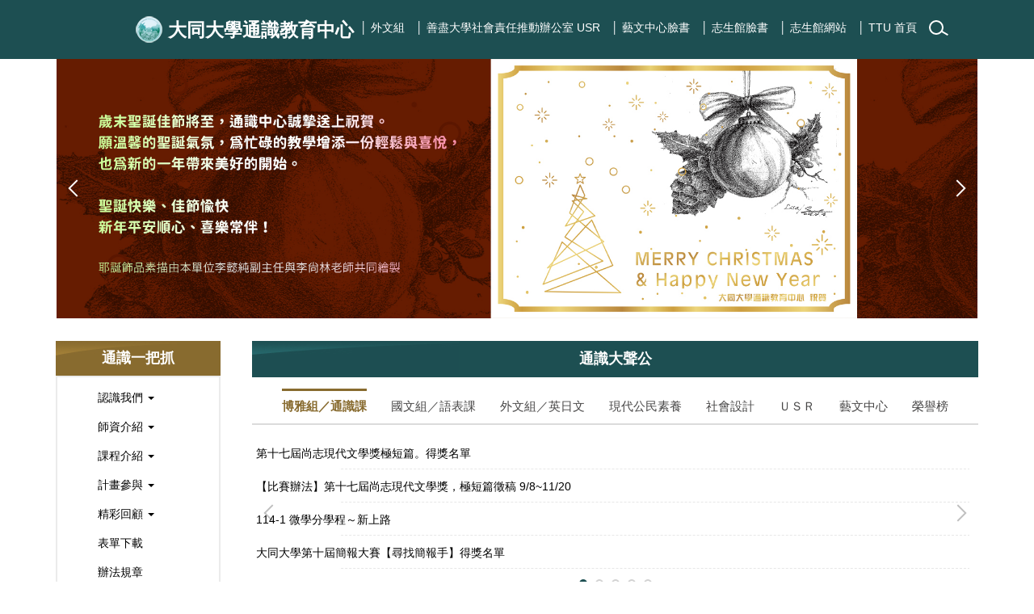

--- FILE ---
content_type: text/html; charset=UTF-8
request_url: https://gec.ttu.edu.tw/
body_size: 12733
content:
<!DOCTYPE html>
<html lang="zh-Hant">
<head>


<meta http-equiv="Content-Type" content="text/html; charset=utf-8">
<meta http-equiv="X-UA-Compatible" content="IE=edge,chrome=1" />
<meta name="viewport" content="initial-scale=1.0, user-scalable=1, minimum-scale=1.0, maximum-scale=3.0">
<meta name="apple-mobile-web-app-capable" content="yes">
<meta name="apple-mobile-web-app-status-bar-style" content="black">
<meta name="keywords" content="請填寫網站關鍵記事，用半角逗號(,)隔開" />
<meta name="description" content="請填寫網站簡述" />

<meta content="index,follow" name="robots">

<meta property="og:image"  content="/var/file/19/1019/msys_1019_2826689_38839.png" />

<title>大同大學通識教育中心 </title>

<link rel="shortcut icon" href="/var/file/19/1019/msys_1019_2826689_38839.png" type="image/x-icon" />
<link rel="icon" href="/var/file/19/1019/msys_1019_2826689_38839.png" type="image/x-icon" />
<link rel="bookmark" href="/var/file/19/1019/msys_1019_2826689_38839.png" type="image/x-icon" />

<link rel="apple-touch-icon-precomposed" href="/var/file/19/1019/msys_1019_2826689_38839.png">
<link rel="apple-touch-icon" href="/var/file/19/1019/msys_1019_2826689_38839.png">

<link rel="stylesheet" href="/var/file/19/1019/mobilestyle/combine-zh-tw.css?t=c100ebbf93" type="text/css" />
<script language="javascript"><!--
 var isHome = true 
 --></script>
<script language="javascript"><!--
 var isExpanMenu = false 
 --></script>
<script type="text/javascript" src="/var/file/js/m_20251009.js" ></script>
</head>
 
<body class="page_mobilehome  ">

<div class="wrap">


<a href="#start-C" class="focusable" title="跳到主要內容區">跳到主要內容區</a>


<div class="fpbgvideo"></div>
<div class="minner">

<div id="Dyn_head">
<div class="header">
	<div class="minner container">







	


	<div class="mlogo">
		<h1><a class="headlogo" href="/index.php" title="大同大學通識教育中心：回首頁"><img src="/var/file/19/1019/msys_1019_9879774_53714.png"  width="40" height="33" alt="大同大學通識教育中心-Logo" border="0"></a></h1>
      <div class="sitename ">大同大學通識教育中心</div>
	</div>
	




<div class="mnavbar mn-collapse">
	<button type="button" class="navbar-toggle" data-toggle="collapse" data-target=".nav-toggle" aria-expanded="false">
		<span class="glyphicons show_lines">Menu</span>
	</button>
	<div class="nav-toggle collapse navbar-collapse iosScrollToggle">
		<div class="hdmenu">
			<ul class="nav navbar-nav" id="add8f06e57c8f9b32a0b7dd5d813f7f0e_MenuTop">
			
				<li   id="Hln_1098" ><a  href="/app/index.php" title="│ 回首頁">│ 回首頁</a></li>
			
				<li   id="Hln_1671" ><a  href="https://fle.ttu.edu.tw/" target="_blank"  rel="noopener noreferrer"  title="│ 外文組(另開新視窗)">│ 外文組</a></li>
			
				<li   id="Hln_1672" ><a  href="https://ttusr.ttu.edu.tw/" target="_blank"  rel="noopener noreferrer"  title="│ 善盡大學社會責任推動辦公室 USR(另開新視窗)">│ 善盡大學社會責任推動辦公室 USR</a></li>
			
				<li   id="Hln_1673" ><a  href="https://www.facebook.com/TTUArtsCenter" target="_blank"  rel="noopener noreferrer"  title="│ 藝文中心臉書(另開新視窗)">│ 藝文中心臉書</a></li>
			
				<li   id="Hln_1674" ><a  href="https://www.facebook.com/TTUCSMH" target="_blank"  rel="noopener noreferrer"  title="│ 志生館臉書(另開新視窗)">│ 志生館臉書</a></li>
			
				<li   id="Hln_1312" ><a  href="https://gecweb.ttu.edu.tw/CSMH/Index.htm" target="_blank"  rel="noopener noreferrer"  title="│ 志生館網站(另開新視窗)">│ 志生館網站</a></li>
			
				<li   id="Hln_1675" ><a  href="https://www.ttu.edu.tw/" target="_blank"  rel="noopener noreferrer"  title="│ TTU 首頁(另開新視窗)">│ TTU 首頁</a></li>
			
			
			
            <li class="hdsearch">
               
<script type="text/javascript">
$(document).ready(function(){
   $(".hdsearch .sch-toggle").click(function(){
		var val = $(this).attr('aria-expanded')=="true" ? false : true;
		$(this).attr('aria-expanded',val);

      $(this).toggleClass("open");
   });
   $.hajaxOpenUrl('/app/index.php?Action=mobileloadmod&Type=mobileheadsch&Nbr=0','#HeadSearch_F30af2e88e575b2d42a3238d75d07fa47');
});
</script>
<div class="hdsearch hdsch-collapse">
	
		<button type="button" class="sch-toggle" data-toggle="collapse" data-target=".sch-collapse-F30af2e88e575b2d42a3238d75d07fa47" aria-expanded="false">
			<span class="glyphicons glyphicon-search">搜尋</span>
		</button>
	

	<div class="msearch collapse sch-collapse-F30af2e88e575b2d42a3238d75d07fa47" id="HeadSearch_F30af2e88e575b2d42a3238d75d07fa47">
	</div>
   </div>


            </li>
         
         
			</ul>
		</div>
	</div>
</div>

<script>
$(document).ready(function(){
	$(".mnavbar .navbar-toggle").click(function(){
		$(this).toggleClass("open");
		var ariaExpanded = $(this).attr('aria-expanded');
		$(this).attr('aria-expanded',ariaExpanded !== 'true');
	});
   $('.iosScrollToggle').on('shown.bs.collapse', function () {
		var togglePos = $(this).css('position');
      if(togglePos !== 'static'){
          ModalHelper.afterOpen();
      }

    });

    $('.iosScrollToggle').on('hide.bs.collapse', function () {
		var togglePos = $(this).css('position');
      if(togglePos !== 'static'){
			ModalHelper.beforeClose();
      }

    });
	
	
		
	
	
});
</script>







<div class="hdads">



<div class="module module-adv md_style99">
	<div class="mouter">
	<header class="mt mthide ">
	 
	
</header>

	<section class="mb">
		<div class="minner">
		<div class="banner mads-li mcarousel owl-carousel __630_0_0_listAds">

		

			
			<figure class="figBS">
			
					<a  title="">
					
						<img class="img-responsive madv-img madv-img-large-nosmall" src="/var/file/19/1019/randimg/mobileadv_726_1146848_89549.jpg" alt="HNY"/>
						
					
					
					</a>
					<div class="bn-txt bn-bottom"></div>
			 
			
			</figure>
		

			
			<figure class="figBS">
			
					<a  title="">
					
						<img class="img-responsive madv-img madv-img-large-nosmall" src="/var/file/19/1019/randimg/mobileadv_725_4278425_36943.jpg" alt="XMAS"/>
						
					
					
					</a>
					<div class="bn-txt bn-bottom"></div>
			 
			
			</figure>
		

			
			<figure class="figBS">
			
					<a href="/app/index.php?Plugin=mobile&Action=mobileads&ad=718" title="17TH">
					
						<img class="img-responsive madv-img madv-img-large-nosmall" src="/var/file/19/1019/randimg/mobileadv_718_2800188_73019.jpg" alt="17TH"/>
						
					
					
					</a>
					<div class="bn-txt bn-bottom"></div>
			 
			
			</figure>
		

			
			<figure class="figBS">
			
					<a href="/app/index.php?Plugin=mobile&Action=mobileads&ad=703" title="114">
					
						<img class="img-responsive madv-img madv-img-large-nosmall" src="/var/file/19/1019/randimg/mobileadv_703_4427296_61046.jpg" alt="114"/>
						
					
					
					</a>
					<div class="bn-txt bn-bottom"></div>
			 
			
			</figure>
		

			
			<figure class="figBS">
			
					<a href="/app/index.php?Plugin=mobile&Action=mobileads&ad=508" title="HOW">
					
						<img class="img-responsive madv-img madv-img-large-nosmall" src="/var/file/19/1019/randimg/mobileadv_508_4989871_69895.jpg" alt="HOW"/>
						
					
					
					</a>
					<div class="bn-txt bn-bottom"></div>
			 
			
			</figure>
		

			
			<figure class="figBS">
			
					<a href="/app/index.php?Plugin=mobile&Action=mobileads&ad=506" title="NEW">
					
						<img class="img-responsive madv-img madv-img-large-nosmall" src="/var/file/19/1019/randimg/mobileadv_506_207859_06334.jpg" alt="NEW"/>
						
					
					
					</a>
					<div class="bn-txt bn-bottom"></div>
			 
			
			</figure>
		

			
			<figure class="figBS">
			
					<a href="/app/index.php?Plugin=mobile&Action=mobileads&ad=440" title="四重">
					
						<img class="img-responsive madv-img madv-img-large-nosmall" src="/var/file/19/1019/randimg/mobileadv_440_8934777_19889.jpg" alt="四重"/>
						
					
					
					</a>
					<div class="bn-txt bn-bottom"></div>
			 
			
			</figure>
		

			
			<figure class="figBS">
			
					<a  title="">
					
						<img class="img-responsive madv-img madv-img-large-nosmall" src="/var/file/19/1019/randimg/mobileadv_182_7722010_56319.jpg" alt="大同大學通識教育中心～遇見最美的校園"/>
						
					
					
					</a>
					<div class="bn-txt bn-bottom"></div>
			 
			
			</figure>
		

			
			<figure class="figBS">
			
					<a  title="">
					
						<img class="img-responsive madv-img madv-img-large-nosmall" src="/var/file/19/1019/randimg/mobileadv_197_8146701_66523.jpg" alt="社會設計期末成果發表"/>
						
					
					
					</a>
					<div class="bn-txt bn-bottom"></div>
			 
			
			</figure>
		
		</div>
		</div>
	</section>
	</div>
</div>
<script type="text/javascript" defer>
/*
$('div.mads-li').each(function(){
   $(this).owlCarousel({
   items:1,
   loop:true,
   dots: true,
   autoHeight:true,
   autoplay:true,
   autoplayTimeout: 3000,
   autoplayHoverPause:true
  });
});
*/
$(document).ready(function() {
	var owlConfig = {
		items:1,
		loop:true,
		dots: true,
		nav:true,
		autoplay:true,  
		
		animateOut:'fadeOut',
		
		autoplayTimeout: 3000,
		autoplayHoverPause:true
	};
	var IE = isIE();
	if(!IE || IE=='edge'){
		

	}
	var adsowl = $('.__630_0_0_listAds').owlCarousel(owlConfig);
tabCarousel(adsowl,'.__630_0_0_listAds','往左移動','往右移動',"HNY~@~@~@XMAS~@~@~@17TH~@~@~@114~@~@~@HOW~@~@~@NEW~@~@~@四重~@~@~@大同大學通識教育中心～遇見最美的校園~@~@~@社會設計期末成果發表~@~@~@",'',1);
});
</script>







</div>

	</div>
</div>
<script language="javascript">

	tabSwitch("add8f06e57c8f9b32a0b7dd5d813f7f0e_MenuTop");



if(typeof(_LoginHln)=='undefined') var _LoginHln = new hashUtil();

if(typeof(_LogoutHln)=='undefined') var _LogoutHln = new hashUtil();

if(typeof(_HomeHln)=='undefined') var _HomeHln = new hashUtil();

if(typeof(_InternalHln)=='undefined') var _InternalHln = new hashUtil();
_InternalHln.put("1098","Hln_"+"1098");


$(document).ready(function(){
   if(typeof(loginStat)=='undefined') {
   	if(popChkLogin()) loginStat="login";
   	else loginStat="logout";
	}
	dealHln(isHome,loginStat,$('div.hdmenu'));

	
	
});

var firstWidth = window.innerWidth;
function mobilehead_widthChangeCb() {
if((firstWidth>=767 && window.innerWidth<767) || (firstWidth<767 && window.innerWidth>=767))  location.reload();
if(window.innerWidth <767) {
setTimeout(()=>{
	var div = document.getElementsByClassName('mycollapse');
	if(div=='undefined' || div.length==0) div = document.getElementsByClassName('nav-toggle navbar-collapse iosScrollToggle');
   div = div[0];
   //var focusableElements = div.querySelectorAll('li>a[href], button, input[type="text"], select, textarea');
   var focusableElements = div.querySelectorAll('a[href], button, input[type="text"], select, textarea');
	focusableElements[focusableElements.length-1].addEventListener('keydown', function(event) {
   	if (event.key === 'Tab') {
      	$(".hdmenu .dropdown").removeClass("open");
         var button= document.getElementsByClassName('navbar-toggle');
         button= button[0];
         button.click();
      }
	});
},1000);
}else{
	var div = document.getElementsByClassName('mycollapse');
   if(div=='undefined' || div.length==0) div = document.getElementsByClassName('nav-toggle navbar-collapse iosScrollToggle');
   div = div[0];
   var focusableElements = div.querySelectorAll('a[href]');
   focusableElements[focusableElements.length-1].addEventListener('keydown', function(event) {
      if (event.key === 'Tab') {
         $(".hdmenu .dropdown").removeClass("open");
      }
   });
}
}
window.addEventListener('resize', mobilehead_widthChangeCb);
mobilehead_widthChangeCb();
</script>
<noscript>本功能需使用支援JavaScript之瀏覽器才能正常操作</noscript>
<!-- generated at Wed Dec 31 2025 21:59:14 --></div>

<main id="main-content">
<div class="main">
<div class="minner">

	
	
<div class="row col2 row_0">
	<div class="mrow container">
		
			
			
			
			
				
        		
         	
				<div class="col col_01">
					<div class="mcol">
					
						
						
						<div id="Dyn_1_1" class="M1227  ">

<div class="module module-cgmenu md_style1">
	<header class="mt ">
	 
	<h2 class="mt-title">通識一把抓</h2>
</header>

	<section class="mb">
		<ul class="cgmenu list-group dropmenu-left" id="a96120108f3a4caed6cf0d88e37d41fc4_Pccmenu">
		
			
			<li class="list-group-item dropdown" id="Cg_82"    onmouseover="fixMenuPosition2(this,'Cgl_82',0,0,'menu')" >
				<a role="button" aria-expanded="false" onfocus="fixMenuPosition2(this,'Cgl_82',0,0,'menu',1)" class="dropdown-toggle"  title="認識我們" href="javascript:void(0)" ><span>認識我們</span>
					<b class="caret"></b>
				</a>
				
					<ul  id="Cgl_82" class="dropdown-menu dropmenu-left">
						
							
							
								<li><a  title="通識教育" href="http://gec.ttu.edu.tw/p/412-1019-1774.php?Lang=zh-tw">通識教育</a></li>
							
						
							
							
								<li><a  title="中心組織" href="http://gec.ttu.edu.tw/p/412-1019-1775.php?Lang=zh-tw">中心組織</a></li>
							
						
							
							
								<li><a  title="團隊成員" href="http://gec.ttu.edu.tw/p/412-1019-1777.php?Lang=zh-tw">團隊成員</a></li>
							
						
							
							
								<li><a  title="聯絡方式" href="http://gec.ttu.edu.tw/p/412-1019-1776.php?Lang=zh-tw">聯絡方式</a></li>
							
						
					</ul>
					
			</li>
		
			
			<li class="list-group-item dropdown" id="Cg_85"    onmouseover="fixMenuPosition2(this,'Cgl_85',0,0,'menu')" >
				<a role="button" aria-expanded="false" onfocus="fixMenuPosition2(this,'Cgl_85',0,0,'menu',1)" class="dropdown-toggle"  title="師資介紹" href="javascript:void(0)" ><span>師資介紹</span>
					<b class="caret"></b>
				</a>
				
					<ul  id="Cgl_85" class="dropdown-menu dropmenu-left">
						
							
							
								<li><a  title="中心專任教師" href="http://gec.ttu.edu.tw/p/412-1019-1781.php?Lang=zh-tw">中心專任教師</a></li>
							
						
							
							
								<li><a  title="校內支援教師" href="http://gec.ttu.edu.tw/p/412-1019-1782.php?Lang=zh-tw">校內支援教師</a></li>
							
						
							
							
								<li><a  title="兼任教師" href="http://gec.ttu.edu.tw/p/412-1019-1783.php?Lang=zh-tw">兼任教師</a></li>
							
						
					</ul>
					
			</li>
		
			
			<li class="list-group-item dropdown" id="Cg_84"    onmouseover="fixMenuPosition2(this,'Cgl_84',0,0,'menu')" >
				<a role="button" aria-expanded="false" onfocus="fixMenuPosition2(this,'Cgl_84',0,0,'menu',1)" class="dropdown-toggle"  title="課程介紹" href="javascript:void(0)" ><span>課程介紹</span>
					<b class="caret"></b>
				</a>
				
					<ul  id="Cgl_84" class="dropdown-menu dropmenu-left">
						
							
							
								<li><a  title="共同必修" href="http://gec.ttu.edu.tw/p/412-1019-1778.php?Lang=zh-tw">共同必修</a></li>
							
						
							
							
								<li><a  title="課程列表" href="http://gec.ttu.edu.tw/p/412-1019-1779.php?Lang=zh-tw">課程列表</a></li>
							
						
							
							
								<li><a  title="課程說明" href="http://gec.ttu.edu.tw/p/412-1019-1780.php?Lang=zh-tw">課程說明</a></li>
							
						
					</ul>
					
			</li>
		
			
			<li class="list-group-item dropdown" id="Cg_576"    onmouseover="fixMenuPosition2(this,'Cgl_576',0,0,'menu')" >
				<a role="button" aria-expanded="false" onfocus="fixMenuPosition2(this,'Cgl_576',0,0,'menu',1)" class="dropdown-toggle"  title="計畫參與" href="javascript:void(0)" ><span>計畫參與</span>
					<b class="caret"></b>
				</a>
				
					<ul  id="Cgl_576" class="dropdown-menu dropmenu-left">
						
							
							
								<li><a  title="高教深耕 112-116" href="https://sprout.ttu.edu.tw/p/412-1004-2901.php">高教深耕 112-116</a></li>
							
						
							
							
								<li><a  title="高教深耕 107-111" href="http://gec.ttu.edu.tw/p/412-1019-577.php?Lang=zh-tw">高教深耕 107-111</a></li>
							
						
							
							
								<li><a  title="教學卓越 102-106" href="http://gec.ttu.edu.tw/p/412-1019-1784.php?Lang=zh-tw">教學卓越 102-106</a></li>
							
						
							
							
								<li><a target="_blank" title="北二區 100-101(另開新視窗)" href="http://gec.ttu.edu.tw/p/412-1019-1789.php?Lang=zh-tw">北二區 100-101</a></li>
							
						
							
							
								<li><a  title="教學卓越 96-99" href="http://gec.ttu.edu.tw/p/412-1019-1790.php?Lang=zh-tw">教學卓越 96-99</a></li>
							
						
							
							
								<li><a  title="教師個人計畫" href="http://gec.ttu.edu.tw/p/412-1019-1791.php?Lang=zh-tw">教師個人計畫</a></li>
							
						
					</ul>
					
			</li>
		
			
			<li class="list-group-item dropdown" id="Cg_1771"    onmouseover="fixMenuPosition2(this,'Cgl_1771',0,0,'menu')" >
				<a role="button" aria-expanded="false" onfocus="fixMenuPosition2(this,'Cgl_1771',0,0,'menu',1)" class="dropdown-toggle"  title="精彩回顧" href="javascript:void(0)" ><span>精彩回顧</span>
					<b class="caret"></b>
				</a>
				
					<ul  id="Cgl_1771" class="dropdown-menu dropmenu-left">
						
							
							
								<li><a  title="活動寫真" href="http://gec.ttu.edu.tw/p/412-1019-1785.php?Lang=zh-tw">活動寫真</a></li>
							
						
							
							
								<li><a  title="講座彙整" href="http://gec.ttu.edu.tw/p/412-1019-1786.php?Lang=zh-tw">講座彙整</a></li>
							
						
							
							
								<li><a  title="出版成果" href="http://gec.ttu.edu.tw/p/412-1019-1787.php?Lang=zh-tw">出版成果</a></li>
							
						
							
							
								<li><a  title="歷年新聞" href="http://gec.ttu.edu.tw/p/412-1019-1788.php?Lang=zh-tw">歷年新聞</a></li>
							
						
					</ul>
					
			</li>
		
			
			<li class="list-group-item dropdown" id="Cg_1772"  >
				<a  class=""  title="表單下載" href="http://gec.ttu.edu.tw/p/412-1019-1772.php?Lang=zh-tw" ><span>表單下載</span>
					
				</a>
					
			</li>
		
			
			<li class="list-group-item dropdown" id="Cg_1773"  >
				<a  class=""  title="辦法規章" href="http://gec.ttu.edu.tw/p/412-1019-1773.php?Lang=zh-tw" ><span>辦法規章</span>
					
				</a>
					
			</li>
		
		</ul>
	</section>
</div>
<script language="javascript">

	tabSwitch("a96120108f3a4caed6cf0d88e37d41fc4_Pccmenu");	


</script>


<!-- generated at Tue Nov 18 2025 10:31:57 --></div>

					
					</div>
				</div> 
			 
		
			
			
			
			
				
        		
         	
				<div class="col col_02">
					<div class="mcol">
					
						
						
						<div id="Dyn_2_1" class="M10435  ">

<script>
$(document).ready(function() {
	$('#a4e8ab774cbb26d2ce977cff7fe2e9610_Div .nav-tabs a').keydown(function (e) {
		if (e.shiftKey && e.keyCode === 9) {
	   	$(this).parent().prev().children().tab('show');
	   	$(this).parent().prev().children().prop("tabindex","0");
  		}
	});
	$('#a4e8ab774cbb26d2ce977cff7fe2e9610_Div .nav-tabs a').focus(function (e) {
		a4e8ab774cbb26d2ce977cff7fe2e9610_goto(this);
	});
});
function a4e8ab774cbb26d2ce977cff7fe2e9610_goto(obj){
		$(obj).tab('show');
		$(obj).prop("tabindex","0");
		$(obj).attr("aria-selected","true");
		$(obj).parent().siblings().children().prop("tabindex","-1");
		$(obj).parent().siblings().children().removeAttr("aria-selected");
		$('#sm_a4e8ab774cbb26d2ce977cff7fe2e9610_0').prop("tabindex","0");
}
</script>
<div id="a4e8ab774cbb26d2ce977cff7fe2e9610_Div" class="module module-complex md_style2">
	<div class="minner">
		<header class="mt ">
	 
	<h2 class="mt-title">通識大聲公</h2>
</header>

		<section class="mb">
			<nav><ul role="presentation" class="nav nav-tabs">
			
			
			<li role="presentation" class="active"><a title="博雅組／通識課"  id="sm_a4e8ab774cbb26d2ce977cff7fe2e9610_0"  tabindex="0" href="#cmb_36_0" data-toggle="tab" role="tab" aria-selected="true"><h2>博雅組／通識課</h2></a></li>
			
			
			
			
			
			<li role="presentation"><a title="國文組／語表課" id="sm_a4e8ab774cbb26d2ce977cff7fe2e9610_1"  tabindex="-1" href="#cmb_36_1" data-toggle="tab" role="tab"><h2>國文組／語表課</h2></a></li>
			
			
			
			
			<li role="presentation"><a title="外文組／英日文" id="sm_a4e8ab774cbb26d2ce977cff7fe2e9610_2"  tabindex="-1" href="#cmb_36_2" data-toggle="tab" role="tab"><h2>外文組／英日文</h2></a></li>
			
			
			
			
			<li role="presentation"><a title="現代公民素養" id="sm_a4e8ab774cbb26d2ce977cff7fe2e9610_3"  tabindex="-1" href="#cmb_36_3" data-toggle="tab" role="tab"><h2>現代公民素養</h2></a></li>
			
			
			
			
			<li role="presentation"><a title="社會設計" id="sm_a4e8ab774cbb26d2ce977cff7fe2e9610_4"  tabindex="-1" href="#cmb_36_4" data-toggle="tab" role="tab"><h2>社會設計</h2></a></li>
			
			
			
			
			<li role="presentation"><a title="ＵＳＲ" id="sm_a4e8ab774cbb26d2ce977cff7fe2e9610_5"  tabindex="-1" href="#cmb_36_5" data-toggle="tab" role="tab"><h2>ＵＳＲ</h2></a></li>
			
			
			
			
			<li role="presentation"><a title="藝文中心" id="sm_a4e8ab774cbb26d2ce977cff7fe2e9610_6"  tabindex="-1" href="#cmb_36_6" data-toggle="tab" role="tab"><h2>藝文中心</h2></a></li>
			
			
			
			
			<li role="presentation"><a title="榮譽榜" id="sm_a4e8ab774cbb26d2ce977cff7fe2e9610_7"  tabindex="-1" href="#cmb_36_7" data-toggle="tab" role="tab"><h2>榮譽榜</h2></a></li>
			
			
			</ul></nav>
			<div class="tab-content">
				
				
				
				
				
					<div class="tab-pane fade in active" id="cmb_36_0">
						<div id="sm_div_cmb_36_10445"></div>
	               <script>$(document).ready(function() {$.hajaxOpenUrl('/app/index.php?Action=mobileloadmod&Type=mobile_rcg_mstr&Nbr=177','#sm_div_cmb_36_10445','',function(){menuDropAct(0);});})</script>
						
							<a id="sm_a4e8ab774cbb26d2ce977cff7fe2e9610_1_href" href="" onkeyup="$('#sm_a4e8ab774cbb26d2ce977cff7fe2e9610_1').focus();"><img  alt="" src="/images/clear.gif" /></a>
						
					</div>
				
				
				
				
				
				
				
				
				
					<div class="tab-pane fade" id="cmb_36_1">
						<div id="sm_div_cmb_36_10444"></div>
                  <script>$(document).ready(function() {$.hajaxOpenUrl('/app/index.php?Action=mobileloadmod&Type=mobile_rcg_mstr&Nbr=176','#sm_div_cmb_36_10444','',function(){menuDropAct(0);});})</script>

						
							<a id="sm_a4e8ab774cbb26d2ce977cff7fe2e9610_2_href" href="" onkeyup="$('#sm_a4e8ab774cbb26d2ce977cff7fe2e9610_2').focus();"><img  alt="" src="/images/clear.gif" /></a>
						

					</div>
            
				
				
				
				
				
				
				
					<div class="tab-pane fade" id="cmb_36_2">
						<div id="sm_div_cmb_36_12646"></div>
                  <script>$(document).ready(function() {$.hajaxOpenUrl('/app/index.php?Action=mobileloadmod&Type=mobile_rcg_mstr&Nbr=854','#sm_div_cmb_36_12646','',function(){menuDropAct(0);});})</script>

						
							<a id="sm_a4e8ab774cbb26d2ce977cff7fe2e9610_3_href" href="" onkeyup="$('#sm_a4e8ab774cbb26d2ce977cff7fe2e9610_3').focus();"><img  alt="" src="/images/clear.gif" /></a>
						

					</div>
            
				
				
				
				
				
				
				
					<div class="tab-pane fade" id="cmb_36_3">
						<div id="sm_div_cmb_36_11443"></div>
                  <script>$(document).ready(function() {$.hajaxOpenUrl('/app/index.php?Action=mobileloadmod&Type=mobile_rcg_mstr&Nbr=476','#sm_div_cmb_36_11443','',function(){menuDropAct(0);});})</script>

						
							<a id="sm_a4e8ab774cbb26d2ce977cff7fe2e9610_4_href" href="" onkeyup="$('#sm_a4e8ab774cbb26d2ce977cff7fe2e9610_4').focus();"><img  alt="" src="/images/clear.gif" /></a>
						

					</div>
            
				
				
				
				
				
				
				
					<div class="tab-pane fade" id="cmb_36_4">
						<div id="sm_div_cmb_36_11444"></div>
                  <script>$(document).ready(function() {$.hajaxOpenUrl('/app/index.php?Action=mobileloadmod&Type=mobile_rcg_mstr&Nbr=477','#sm_div_cmb_36_11444','',function(){menuDropAct(0);});})</script>

						
							<a id="sm_a4e8ab774cbb26d2ce977cff7fe2e9610_5_href" href="" onkeyup="$('#sm_a4e8ab774cbb26d2ce977cff7fe2e9610_5').focus();"><img  alt="" src="/images/clear.gif" /></a>
						

					</div>
            
				
				
				
				
				
				
				
					<div class="tab-pane fade" id="cmb_36_5">
						<div id="sm_div_cmb_36_12647"></div>
                  <script>$(document).ready(function() {$.hajaxOpenUrl('/app/index.php?Action=mobileloadmod&Type=mobile_rcg_mstr&Nbr=855','#sm_div_cmb_36_12647','',function(){menuDropAct(0);});})</script>

						
							<a id="sm_a4e8ab774cbb26d2ce977cff7fe2e9610_6_href" href="" onkeyup="$('#sm_a4e8ab774cbb26d2ce977cff7fe2e9610_6').focus();"><img  alt="" src="/images/clear.gif" /></a>
						

					</div>
            
				
				
				
				
				
				
				
					<div class="tab-pane fade" id="cmb_36_6">
						<div id="sm_div_cmb_36_10447"></div>
                  <script>$(document).ready(function() {$.hajaxOpenUrl('/app/index.php?Action=mobileloadmod&Type=mobile_rcg_mstr&Nbr=178','#sm_div_cmb_36_10447','',function(){menuDropAct(0);});})</script>

						
							<a id="sm_a4e8ab774cbb26d2ce977cff7fe2e9610_7_href" href="" onkeyup="$('#sm_a4e8ab774cbb26d2ce977cff7fe2e9610_7').focus();"><img  alt="" src="/images/clear.gif" /></a>
						

					</div>
            
				
				
				
				
				
				
				
					<div class="tab-pane fade" id="cmb_36_7">
						<div id="sm_div_cmb_36_11333"></div>
                  <script>$(document).ready(function() {$.hajaxOpenUrl('/app/index.php?Action=mobileloadmod&Type=mobile_rcg_mstr&Nbr=455','#sm_div_cmb_36_11333','',function(){menuDropAct(0);});})</script>

						

					</div>
            
				
				
			</div>
		</section>
	</div>
</div>

</div>

					
					</div>
				</div> 
			 
		
			
			
			
			 
		
	</div>
</div>
	

	
	
<div class="row col2 row_1">
	<div class="mrow container">
		
			
			
			
			
				
        		
         	
				<div class="col col_01">
					<div class="mcol">
					
						
						
						<div id="Dyn_1_1_1" class="M11339  ">

<div class="module module-link md_style1">
<div class="mouter">
	<header class="mt ">
	 
	<h2 class="mt-title">大同互聯網</h2>
</header>

	<section class="mb">
		
      
      	
	<div class="row listBS">
	
	
		
		<div class="d-item d-title col-sm-12">
<div class="mbox">
	<div class="d-txt">
		<div class="mtitle">
			
			<a href="https://selquery.ttu.edu.tw/Main/ListClass.php" target="_blank"  rel='noopener noreferrer'  title="112-1 全校課程總覽(另開新視窗)">
				
				112-1 全校課程總覽
			</a>
			
			
			
		</div>
	</div>
	
</div>
</div>

		</div><div class="row listBS">
	
		
		<div class="d-item d-title col-sm-12">
<div class="mbox">
	<div class="d-txt">
		<div class="mtitle">
			
			<a href="https://sites.google.com/gm.ttu.edu.tw/a4-5elearning" target="_blank"  rel='noopener noreferrer'  title="TTU 數位學習＋(另開新視窗)">
				
				TTU 數位學習＋
			</a>
			
			
			
		</div>
	</div>
	
</div>
</div>

		</div><div class="row listBS">
	
		
		<div class="d-item d-title col-sm-12">
<div class="mbox">
	<div class="d-txt">
		<div class="mtitle">
			
			<a href="http://a39.ttu.edu.tw/" target="_blank"  rel='noopener noreferrer'  title="TTU 高教深耕計畫(另開新視窗)">
				
				TTU 高教深耕計畫
			</a>
			
			
			
		</div>
	</div>
	
</div>
</div>

		</div><div class="row listBS">
	
		
		<div class="d-item d-title col-sm-12">
<div class="mbox">
	<div class="d-txt">
		<div class="mtitle">
			
			<a href="http://a40.ttu.edu.tw/" target="_blank"  rel='noopener noreferrer'  title="TTU USR 實踐計畫(另開新視窗)">
				
				TTU USR 實踐計畫
			</a>
			
			
			
		</div>
	</div>
	
</div>
</div>

		</div><div class="row listBS">
	
		
		<div class="d-item d-title col-sm-12">
<div class="mbox">
	<div class="d-txt">
		<div class="mtitle">
			
			<a href="http://a36.ttu.edu.tw/" target="_blank"  rel='noopener noreferrer'  title="TTU 連結臺灣課程(另開新視窗)">
				
				TTU 連結臺灣課程
			</a>
			
			
			
		</div>
	</div>
	
</div>
</div>

		</div><div class="row listBS">
	
		
		<div class="d-item d-title col-sm-12">
<div class="mbox">
	<div class="d-txt">
		<div class="mtitle">
			
			<a href="http://phys.ttu.edu.tw/bin/home.php" target="_blank"  rel='noopener noreferrer'  title="TTU 數理教學組(另開新視窗)">
				
				TTU 數理教學組
			</a>
			
			
			
		</div>
	</div>
	
</div>
</div>

		</div><div class="row listBS">
	
		
		<div class="d-item d-title col-sm-12">
<div class="mbox">
	<div class="d-txt">
		<div class="mtitle">
			
			<a href="http://a29.ttu.edu.tw/" target="_blank"  rel='noopener noreferrer'  title="TTU 智慧財產權專區(另開新視窗)">
				
				TTU 智慧財產權專區
			</a>
			
			
			
		</div>
	</div>
	
</div>
</div>

		</div><div class="row listBS">
	
		
		<div class="d-item d-title col-sm-12">
<div class="mbox">
	<div class="d-txt">
		<div class="mtitle">
			
			<a href="https://covid19.ttu.edu.tw/" target="_blank"  rel='noopener noreferrer'  title="TTU COVID-19 防疫專區(另開新視窗)">
				
				TTU COVID-19 防疫專區
			</a>
			
			
			
		</div>
	</div>
	
</div>
</div>

		</div><div class="row listBS">
	
		
		<div class="d-item d-title col-sm-12">
<div class="mbox">
	<div class="d-txt">
		<div class="mtitle">
			
			<a href="https://reg.ttu.edu.tw/p/406-1032-23682,r163.php" target="_blank"  rel='noopener noreferrer'  title="112學年行事曆(另開新視窗)">
				
				112學年行事曆
			</a>
			
			
			
		</div>
	</div>
	
</div>
</div>

		
	
	</div>


      
   	
	</section>
</div>
</div>

</div>

					
					</div>
				</div> 
			 
		
			
			
			
			
				
        		
         	
				<div class="col col_02">
					<div class="mcol">
					
						
						
						<div id="Dyn_1_2_1" class="M11334  ">

<script>
$(document).ready(function() {
	$('#aa80f28fbbc4f62982a1eecabf8814a25_Div .nav-tabs a').keydown(function (e) {
		if (e.shiftKey && e.keyCode === 9) {
	   	$(this).parent().prev().children().tab('show');
	   	$(this).parent().prev().children().prop("tabindex","0");
  		}
	});
	$('#aa80f28fbbc4f62982a1eecabf8814a25_Div .nav-tabs a').focus(function (e) {
		aa80f28fbbc4f62982a1eecabf8814a25_goto(this);
	});
});
function aa80f28fbbc4f62982a1eecabf8814a25_goto(obj){
		$(obj).tab('show');
		$(obj).prop("tabindex","0");
		$(obj).attr("aria-selected","true");
		$(obj).parent().siblings().children().prop("tabindex","-1");
		$(obj).parent().siblings().children().removeAttr("aria-selected");
		$('#sm_aa80f28fbbc4f62982a1eecabf8814a25_0').prop("tabindex","0");
}
</script>
<div id="aa80f28fbbc4f62982a1eecabf8814a25_Div" class="module module-complex md_style2">
	<div class="minner">
		<header class="mt ">
	 
	<h2 class="mt-title">公文收發室</h2>
</header>

		<section class="mb">
			<nav><ul role="presentation" class="nav nav-tabs">
			
			
			<li role="presentation" class="active"><a title="研討會與講座"  id="sm_aa80f28fbbc4f62982a1eecabf8814a25_0"  tabindex="0" href="#cmb_100_0" data-toggle="tab" role="tab" aria-selected="true"><h2>研討會與講座</h2></a></li>
			
			
			
			
			
			<li role="presentation"><a title="徵稿啟事" id="sm_aa80f28fbbc4f62982a1eecabf8814a25_1"  tabindex="-1" href="#cmb_100_1" data-toggle="tab" role="tab"><h2>徵稿啟事</h2></a></li>
			
			
			
			
			<li role="presentation"><a title="其他公文" id="sm_aa80f28fbbc4f62982a1eecabf8814a25_2"  tabindex="-1" href="#cmb_100_2" data-toggle="tab" role="tab"><h2>其他公文</h2></a></li>
			
			
			</ul></nav>
			<div class="tab-content">
				
				
				
				
				
					<div class="tab-pane fade in active" id="cmb_100_0">
						<div id="sm_div_cmb_100_11336"></div>
	               <script>$(document).ready(function() {$.hajaxOpenUrl('/app/index.php?Action=mobileloadmod&Type=mobile_rcg_mstr&Nbr=457','#sm_div_cmb_100_11336','',function(){menuDropAct(0);});})</script>
						
							<a id="sm_aa80f28fbbc4f62982a1eecabf8814a25_1_href" href="" onkeyup="$('#sm_aa80f28fbbc4f62982a1eecabf8814a25_1').focus();"><img  alt="" src="/images/clear.gif" /></a>
						
					</div>
				
				
				
				
				
				
				
				
				
					<div class="tab-pane fade" id="cmb_100_1">
						<div id="sm_div_cmb_100_11335"></div>
                  <script>$(document).ready(function() {$.hajaxOpenUrl('/app/index.php?Action=mobileloadmod&Type=mobile_rcg_mstr&Nbr=456','#sm_div_cmb_100_11335','',function(){menuDropAct(0);});})</script>

						
							<a id="sm_aa80f28fbbc4f62982a1eecabf8814a25_2_href" href="" onkeyup="$('#sm_aa80f28fbbc4f62982a1eecabf8814a25_2').focus();"><img  alt="" src="/images/clear.gif" /></a>
						

					</div>
            
				
				
				
				
				
				
				
					<div class="tab-pane fade" id="cmb_100_2">
						<div id="sm_div_cmb_100_11338"></div>
                  <script>$(document).ready(function() {$.hajaxOpenUrl('/app/index.php?Action=mobileloadmod&Type=mobile_rcg_mstr&Nbr=459','#sm_div_cmb_100_11338','',function(){menuDropAct(0);});})</script>

						

					</div>
            
				
				
			</div>
		</section>
	</div>
</div>

</div>

					
					</div>
				</div> 
			 
		
			
			
			
			 
		
	</div>
</div>
	

	
	
<div class="row col2 row_2">
	<div class="mrow container">
		
			
			
			
			
				
        		
         	
				<div class="col col_01">
					<div class="mcol">
					
						
						
						<div id="Dyn_2_1_1" class="M11343  ">

<div class="module module-link md_style1">
<div class="mouter">
	<header class="mt ">
	 
	<h2 class="mt-title">時光相簿集</h2>
</header>

	<section class="mb">
		
      
      	
	<div class="row listBS">
	
	
		
		<div class="d-item d-title col-sm-12">
<div class="mbox">
	<div class="d-txt">
		<div class="mtitle">
			
			<a href="https://gec.ttu.edu.tw/p/403-1019-499.php" target="_blank"   title="【校園音樂會】(另開新視窗)">
				
				【校園音樂會】
			</a>
			
			
			
		</div>
	</div>
	
</div>
</div>

		</div><div class="row listBS">
	
		
		<div class="d-item d-title col-sm-12">
<div class="mbox">
	<div class="d-txt">
		<div class="mtitle">
			
			<a href="https://gec.ttu.edu.tw/p/403-1019-500.php" target="_blank"   title="【藝文展覽】(另開新視窗)">
				
				【藝文展覽】
			</a>
			
			
			
		</div>
	</div>
	
</div>
</div>

		</div><div class="row listBS">
	
		
		<div class="d-item d-title col-sm-12">
<div class="mbox">
	<div class="d-txt">
		<div class="mtitle">
			
			<a href="https://gec.ttu.edu.tw/p/403-1019-501.php" target="_blank"   title="【志生小聚】(另開新視窗)">
				
				【志生小聚】
			</a>
			
			
			
		</div>
	</div>
	
</div>
</div>

		</div><div class="row listBS">
	
		
		<div class="d-item d-title col-sm-12">
<div class="mbox">
	<div class="d-txt">
		<div class="mtitle">
			
			<a href="https://gec.ttu.edu.tw/p/403-1019-502.php" target="_blank"   title="【課程講座】(另開新視窗)">
				
				【課程講座】
			</a>
			
			
			
		</div>
	</div>
	
</div>
</div>

		</div><div class="row listBS">
	
		
		<div class="d-item d-title col-sm-12">
<div class="mbox">
	<div class="d-txt">
		<div class="mtitle">
			
			<a href="https://gec.ttu.edu.tw/p/403-1019-503.php" target="_blank"   title="【尚志現代文學獎】(另開新視窗)">
				
				【尚志現代文學獎】
			</a>
			
			
			
		</div>
	</div>
	
</div>
</div>

		</div><div class="row listBS">
	
		
		<div class="d-item d-title col-sm-12">
<div class="mbox">
	<div class="d-txt">
		<div class="mtitle">
			
			<a href="https://gec.ttu.edu.tw/p/403-1019-504.php" target="_blank"   title="【簡報大賽】(另開新視窗)">
				
				【簡報大賽】
			</a>
			
			
			
		</div>
	</div>
	
</div>
</div>

		</div><div class="row listBS">
	
		
		<div class="d-item d-title col-sm-12">
<div class="mbox">
	<div class="d-txt">
		<div class="mtitle">
			
			<a href="https://gec.ttu.edu.tw/p/403-1019-505.php" target="_blank"   title="【期末大頒獎】(另開新視窗)">
				
				【期末大頒獎】
			</a>
			
			
			
		</div>
	</div>
	
</div>
</div>

		</div><div class="row listBS">
	
		
		<div class="d-item d-title col-sm-12">
<div class="mbox">
	<div class="d-txt">
		<div class="mtitle">
			
			<a href="https://gec.ttu.edu.tw/p/403-1019-506.php" target="_blank"   title="【未歸類相簿】(另開新視窗)">
				
				【未歸類相簿】
			</a>
			
			
			
		</div>
	</div>
	
</div>
</div>

		
	
	</div>


      
   	
	</section>
</div>
</div>

</div>

					
					</div>
				</div> 
			 
		
			
			
			
			
				
        		
         	
				<div class="col col_02">
					<div class="mcol">
					
						
						
						<div id="Dyn_2_2_1" class="M10481  ">

<div class="module module-special md_style2">
<div class="mouter">
	<header class="mt ">
	 
	<h2 class="mt-title">精選影音站</h2>
</header>

	<section class="mb">
		
      
      	
	<div class="row listBS">
	
	
		
		<div class="d-item v-td col-sm-4">
<div class="mbox">
	<div class="d-txt">
		<div class="mtitle">
			
			<a href="http://gec.ttu.edu.tw/p/406-1019-32763,r209.php"  title="大同通識讓你營養滿分">
				大同通識讓你營養滿分
			</a>
			
			
			
		</div>
		<div class="mdetail">
			
			<div class="meditor">
			<div class="embedvideo"><iframe allow="accelerometer; autoplay; encrypted-media; gyroscope; picture-in-picture" allowfullscreen="" frameborder="0" height="" src="https://www.youtube.com/embed/F66c1gqfVMw" title="影片" width=""></iframe></div>
			</div>
			
		</div>
	</div>
	
</div>
</div>

		
	
		
		<div class="d-item v-td col-sm-4">
<div class="mbox">
	<div class="d-txt">
		<div class="mtitle">
			
			<a href="http://gec.ttu.edu.tw/p/406-1019-32423,r209.php"  title="啟航：融通與貫串—通識探索之旅">
				啟航：融通與貫串—通識探索之旅
			</a>
			
			
			
		</div>
		<div class="mdetail">
			
			<div class="meditor">
			<div class="embedvideo"><iframe allow="accelerometer; autoplay; encrypted-media; gyroscope; picture-in-picture" allowfullscreen="" frameborder="0" height="" src="https://www.youtube.com/embed/nidZBN62jT0" title="影片" width=""></iframe></div>
			</div>
			
		</div>
	</div>
	
</div>
</div>

		
	
		
		<div class="d-item v-td col-sm-4">
<div class="mbox">
	<div class="d-txt">
		<div class="mtitle">
			
			<a href="http://gec.ttu.edu.tw/p/406-1019-9452,r209.php"  title="大同大學【挺生學院～跨領域學分學程】介紹">
				大同大學【挺生學院～跨領域學分學程】介紹
			</a>
			
			
			
		</div>
		<div class="mdetail">
			
			<div class="meditor">
			<div class="embedvideo"><iframe allow="accelerometer; autoplay; encrypted-media; gyroscope; picture-in-picture" allowfullscreen="" frameborder="0" height="" src="https://www.youtube.com/embed/FhqvD1x-_n4" title="影片" width=""></iframe></div>
			</div>
			
		</div>
	</div>
	
</div>
</div>

		
	
	</div>


      
   	
			<p class="more"><a href="http://gec.ttu.edu.tw/p/403-1019-209-1.php" title="更多...">更多...</a></p>
   	
	</section>
</div>
</div>

</div>

					
					</div>
				</div> 
			 
		
			
			
			
			 
		
	</div>
</div>
	

	
	
<div class="row col2 row_3">
	<div class="mrow container">
		
			
			
			
			
				
        		
         	
				<div class="col col_01">
					<div class="mcol">
					
						
						
						<div id="Dyn_3_1_1" class="M11347  ">


<div class="module module-cgmenu module-menu md_style1 aa992dc4e8349c92ebc5670475513e8ec_RandClass">
	<header class="mt ">
	 
	<h2 class="mt-title">無圍牆校園</h2>
</header>

	<section class="mb">
		<ul class="cgmenu list-group dropmenu-right" id="aa992dc4e8349c92ebc5670475513e8ec_MenuTop">
		
				
			<li class="list-group-item dropdown" id="Menu_110"  onmouseover="fixMenuPosition2(this,'Menul_110',0,0,'menu')" >
				<a role="button" aria-expanded="false" onfocus="fixMenuPosition2(this,'Menul_110',0,0,'menu',1)"  title="走讀中山北" class="dropdown-toggle" href="javascript:void(0)" >走讀中山北
					<b class="caret"></b>
				</a>
				
					<ul  id="Menul_110" class="dropdown-menu dropmenu-right">
						
							
							
								<li id="Menu_112"><a title="● 中山北路(另開新視窗)" href="https://zh.wikipedia.org/wiki/%E4%B8%AD%E5%B1%B1%E5%8C%97%E8%B7%AF_(%E8%87%BA%E5%8C%97%E5%B8%82)" target="_blank"   rel='noopener noreferrer'>● 中山北路</a></li>
							
						
							
							
								<li id="Menu_111"><a title="● 志生紀念館(另開新視窗)" href="https://www.facebook.com/TTUCSMH" target="_blank"   rel='noopener noreferrer'>● 志生紀念館</a></li>
							
						
							
							
								<li id="Menu_113"><a title="● 聖多福天主堂(另開新視窗)" href="https://www.facebook.com/SCCParishOfficialFBPage" target="_blank"   rel='noopener noreferrer'>● 聖多福天主堂</a></li>
							
						
							
							
								<li id="Menu_114"><a title="● 漢清旗袍服飾店(另開新視窗)" href="https://www.facebook.com/hanchungtaipe/" target="_blank"   rel='noopener noreferrer'>● 漢清旗袍服飾店</a></li>
							
						
							
							
								<li id="Menu_115"><a title="● 臺北市立美術館(另開新視窗)" href="https://www.tfam.museum/" target="_blank"   rel='noopener noreferrer'>● 臺北市立美術館</a></li>
							
						
							
							
								<li id="Menu_116"><a title="● 臺北故事館(另開新視窗)" href="https://culture.gov.taipei/cp.aspx?n=A1E713DE44DDAF54" target="_blank"   rel='noopener noreferrer'>● 臺北故事館</a></li>
							
						
							
							
								<li id="Menu_117"><a title="● 圓山公園(另開新視窗)" href="https://zh.wikipedia.org/wiki/%E5%9C%93%E5%B1%B1%E5%85%AC%E5%9C%92_(%E8%87%BA%E5%8C%97%E5%B8%82)" target="_blank"   rel='noopener noreferrer'>● 圓山公園</a></li>
							
						
							
							
								<li id="Menu_118"><a title="●  臺北廣播電臺(另開新視窗)" href="https://www.radio.gov.taipei/" target="_blank"   rel='noopener noreferrer'>●  臺北廣播電臺</a></li>
							
						
							
							
								<li id="Menu_123"><a title="● 臨濟護國禪寺(另開新視窗)" href="https://www.taiwangods.com/html/landscape/1_0011.aspx?i=10" target="_blank"   rel='noopener noreferrer'>● 臨濟護國禪寺</a></li>
							
						
							
							
								<li id="Menu_122"><a title="● 圓山遺址(另開新視窗)" href="https://zh.wikipedia.org/wiki/%E5%9C%93%E5%B1%B1%E9%81%BA%E5%9D%80" target="_blank"   rel='noopener noreferrer'>● 圓山遺址</a></li>
							
						
							
							
								<li id="Menu_121"><a title="● 臺灣神社(另開新視窗)" href="https://zh.wikipedia.org/wiki/%E8%87%BA%E7%81%A3%E7%A5%9E%E5%AE%AE" target="_blank"   rel='noopener noreferrer'>● 臺灣神社</a></li>
							
						
							
							
								<li id="Menu_151"><a title="● 晴光商圈(另開新視窗)" href="https://www.facebook.com/qingguang.wonderful/" target="_blank"   rel='noopener noreferrer'>● 晴光商圈</a></li>
							
						
							
							
								<li id="Menu_150"><a title="● 臺北戲棚(另開新視窗)" href="https://www.taipeieye.com/" target="_blank"   rel='noopener noreferrer'>● 臺北戲棚</a></li>
							
						
							
							
								<li id="Menu_149"><a title="● 中山公民會館(另開新視窗)" href="https://www.facebook.com/154978257848714" target="_blank"   rel='noopener noreferrer'>● 中山公民會館</a></li>
							
						
							
							
								<li id="Menu_148"><a title="● 馬偕紀念醫院(另開新視窗)" href="https://www.mmh.org.tw/webpage.php?id=3" target="_blank"   rel='noopener noreferrer'>● 馬偕紀念醫院</a></li>
							
						
							
							
								<li id="Menu_147"><a title="● 蔡瑞月舞蹈研究社(另開新視窗)" href="https://www.dance.org.tw/" target="_blank"   rel='noopener noreferrer'>● 蔡瑞月舞蹈研究社</a></li>
							
						
							
							
								<li id="Menu_146"><a title="● 光點台北電影館(另開新視窗)" href="http://www.spot.org.tw/" target="_blank"   rel='noopener noreferrer'>● 光點台北電影館</a></li>
							
						
							
							
								<li id="Menu_133"><a title="● 臺北當代藝術館(另開新視窗)" href="https://www.mocataipei.org.tw/tw" target="_blank"   rel='noopener noreferrer'>● 臺北當代藝術館</a></li>
							
						
					</ul>
					
			</li>
		
				
			<li class="list-group-item dropdown" id="Menu_129"  onmouseover="fixMenuPosition2(this,'Menul_129',0,0,'menu')" >
				<a role="button" aria-expanded="false" onfocus="fixMenuPosition2(this,'Menul_129',0,0,'menu',1)"  title="走讀大稻埕" class="dropdown-toggle" href="javascript:void(0)" >走讀大稻埕
					<b class="caret"></b>
				</a>
				
					<ul  id="Menul_129" class="dropdown-menu dropmenu-right">
						
							
							
								<li id="Menu_127"><a title="● 臺灣新文化運動紀念館(另開新視窗)" href="https://tncmmm.gov.taipei/" target="_blank"   rel='noopener noreferrer'>● 臺灣新文化運動紀念館</a></li>
							
						
							
							
								<li id="Menu_128"><a title="● 李臨秋故居(另開新視窗)" href="https://www.travel.taipei/zh-tw/media/audio-guide/details/222" target="_blank"   rel='noopener noreferrer'>● 李臨秋故居</a></li>
							
						
							
							
								<li id="Menu_131"><a title="● 臺北霞海城隍廟(另開新視窗)" href="http://www.tpecitygod.org/" target="_blank"   rel='noopener noreferrer'>● 臺北霞海城隍廟</a></li>
							
						
							
							
								<li id="Menu_132"><a title="● 迪化207博物館(另開新視窗)" href="https://www.museum207.org/" target="_blank"   rel='noopener noreferrer'>● 迪化207博物館</a></li>
							
						
					</ul>
					
			</li>
		
				
			<li class="list-group-item dropdown" id="Menu_130"  onmouseover="fixMenuPosition2(this,'Menul_130',0,0,'menu')" >
				<a role="button" aria-expanded="false" onfocus="fixMenuPosition2(this,'Menul_130',0,0,'menu',1)"  title="走讀大龍峒" class="dropdown-toggle" href="javascript:void(0)" >走讀大龍峒
					<b class="caret"></b>
				</a>
				
					<ul  id="Menul_130" class="dropdown-menu dropmenu-right">
						
							
							
								<li id="Menu_125"><a title="● 大龍峒保安宮(另開新視窗)" href="https://www.baoan.org.tw/" target="_blank"   rel='noopener noreferrer'>● 大龍峒保安宮</a></li>
							
						
							
							
								<li id="Menu_124"><a title="● 臺北市孔廟(另開新視窗)" href="https://www.tctcc.taipei/" target="_blank"   rel='noopener noreferrer'>● 臺北市孔廟</a></li>
							
						
							
							
								<li id="Menu_126"><a title="● 陳悅記祖宅(另開新視窗)" href="https://zh.wikipedia.org/wiki/%E9%99%B3%E6%82%85%E8%A8%98%E7%A5%96%E5%AE%85" target="_blank"   rel='noopener noreferrer'>● 陳悅記祖宅</a></li>
							
						
					</ul>
					
			</li>
		
				
			<li class="list-group-item dropdown" id="Menu_134"  onmouseover="fixMenuPosition2(this,'Menul_134',0,0,'menu')" >
				<a role="button" aria-expanded="false" onfocus="fixMenuPosition2(this,'Menul_134',0,0,'menu',1)"  title="走讀城內" class="dropdown-toggle" href="javascript:void(0)" >走讀城內
					<b class="caret"></b>
				</a>
				
					<ul  id="Menul_134" class="dropdown-menu dropmenu-right">
						
							
							
								<li id="Menu_143"><a title="● 逸仙公園(另開新視窗)" href="https://zh.wikipedia.org/wiki/%E9%80%B8%E4%BB%99%E5%85%AC%E5%9C%92" target="_blank"   rel='noopener noreferrer'>● 逸仙公園</a></li>
							
						
							
							
								<li id="Menu_139"><a title="● 中華民國監察院(另開新視窗)" href="https://building.cy.gov.tw/" target="_blank"   rel='noopener noreferrer'>● 中華民國監察院</a></li>
							
						
							
							
								<li id="Menu_138"><a title="● 景福門／東門(另開新視窗)" href="https://zh.wikipedia.org/wiki/%E8%87%BA%E5%8C%97%E5%BA%9C%E5%9F%8E%E6%9D%B1%E9%96%80" target="_blank"   rel='noopener noreferrer'>● 景福門／東門</a></li>
							
						
							
							
								<li id="Menu_140"><a title="● 長榮海事博物館(另開新視窗)" href="https://www.evergreenmuseum.org.tw/" target="_blank"   rel='noopener noreferrer'>● 長榮海事博物館</a></li>
							
						
							
							
								<li id="Menu_141"><a title="● 臺北賓館(另開新視窗)" href="https://subsite.mofa.gov.tw/tgh/" target="_blank"   rel='noopener noreferrer'>● 臺北賓館</a></li>
							
						
							
							
								<li id="Menu_137"><a title="● 中華民國總統府(另開新視窗)" href="https://www.president.gov.tw/" target="_blank"   rel='noopener noreferrer'>● 中華民國總統府</a></li>
							
						
							
							
								<li id="Menu_142"><a title="● 國立臺灣博物館(另開新視窗)" href="https://www.ntm.gov.tw/" target="_blank"   rel='noopener noreferrer'>● 國立臺灣博物館</a></li>
							
						
							
							
								<li id="Menu_135"><a title="● 承恩門／北門(另開新視窗)" href="https://zh.wikipedia.org/wiki/%E8%87%BA%E5%8C%97%E5%BA%9C%E5%9F%8E%E5%8C%97%E9%96%80" target="_blank"   rel='noopener noreferrer'>● 承恩門／北門</a></li>
							
						
							
							
								<li id="Menu_136"><a title="● 撫臺街洋樓(另開新視窗)" href="https://www.facebook.com/futai1910/" target="_blank"   rel='noopener noreferrer'>● 撫臺街洋樓</a></li>
							
						
							
							
								<li id="Menu_144"><a title="● 臺北市中山堂(另開新視窗)" href="https://www.zsh.gov.taipei/" target="_blank"   rel='noopener noreferrer'>● 臺北市中山堂</a></li>
							
						
							
							
								<li id="Menu_145"><a title="● 西門紅樓(另開新視窗)" href="https://www.redhouse.taipei/" target="_blank"   rel='noopener noreferrer'>● 西門紅樓</a></li>
							
						
					</ul>
					
			</li>
		
		</ul>
	</section>
</div>

<script language="javascript">

	tabSwitch("aa992dc4e8349c92ebc5670475513e8ec_MenuTop");	




if(typeof(_LoginHln)=='undefined') var _LoginHln = new hashUtil();

if(typeof(_LogoutHln)=='undefined') var _LogoutHln = new hashUtil();

if(typeof(_HomeHln)=='undefined') var _HomeHln = new hashUtil();

if(typeof(_InternalHln)=='undefined') var _InternalHln = new hashUtil();


$(document).ready(function(){
	if(typeof(loginStat)=='undefined') {
   	if(popChkLogin()) loginStat="login";
   	else loginStat="logout";
	}
	dealHln(isHome,loginStat,$("div.module-menu"));
});

$("ul.dropdown-menu").each(function(){
	if($(this).has("li").length == 0){
		$(this).parent().find("b.caret").remove();
		$(this).remove();
	}
});

</script>
</div>

					
					</div>
				</div> 
			 
		
			
			
			
			
				
        		
         	
				<div class="col col_02">
					<div class="mcol">
					
						
						
						<div id="Dyn_3_2_1" class="M11355  ">

<div class="module module-link md_style2">
<div class="mouter">
	<header class="mt ">
	 
	<h2 class="mt-title">資源共享國</h2>
</header>

	<section class="mb">
		
      
      	
	<div class="row listBS">
	
	
		
		<div class="d-item d-title col-sm-3">
<div class="mbox">
	<div class="d-txt">
		<div class="mtitle">
			
			<a href="https://depart.moe.edu.tw/ED2200/"  title="教育部高等教育司">
				
				教育部高等教育司
			</a>
			
			
			
		</div>
	</div>
	
</div>
</div>

		
	
		
		<div class="d-item d-title col-sm-3">
<div class="mbox">
	<div class="d-txt">
		<div class="mtitle">
			
			<a href="https://www.moc.gov.tw/"  title="中華民國文化部">
				
				中華民國文化部
			</a>
			
			
			
		</div>
	</div>
	
</div>
</div>

		
	
		
		<div class="d-item d-title col-sm-3">
<div class="mbox">
	<div class="d-txt">
		<div class="mtitle">
			
			<a href="https://culture.gov.taipei/"  title="臺北市政府文化局">
				
				臺北市政府文化局
			</a>
			
			
			
		</div>
	</div>
	
</div>
</div>

		
	
		
		<div class="d-item d-title col-sm-3">
<div class="mbox">
	<div class="d-txt">
		<div class="mtitle">
			
			<a href="https://zh.wikipedia.org/wiki/%E5%8F%AF%E6%8C%81%E7%BB%AD%E5%8F%91%E5%B1%95%E7%9B%AE%E6%A0%87" target="_blank"  rel='noopener noreferrer'  title="聯合國永續發展目標 SDGs(另開新視窗)">
				
				聯合國永續發展目標 SDGs
			</a>
			
			
			
		</div>
	</div>
	
</div>
</div>

		</div><div class="row listBS">
	
		
		<div class="d-item d-title col-sm-3">
<div class="mbox">
	<div class="d-txt">
		<div class="mtitle">
			
			<a href="https://iger.pro.edu.tw/" target="_blank"  rel='noopener noreferrer'  title="iGER 提升大學通識教育計畫(另開新視窗)">
				
				iGER 提升大學通識教育計畫
			</a>
			
			
			
		</div>
	</div>
	
</div>
</div>

		
	
		
		<div class="d-item d-title col-sm-3">
<div class="mbox">
	<div class="d-txt">
		<div class="mtitle">
			
			<a href="http://u9.tku.edu.tw/"  title="優久大學聯盟">
				
				優久大學聯盟
			</a>
			
			
			
		</div>
	</div>
	
</div>
</div>

		
	
		
		<div class="d-item d-title col-sm-3">
<div class="mbox">
	<div class="d-txt">
		<div class="mtitle">
			
			<a href="http://www.n2.org.tw/"  title="全國夏季學院">
				
				全國夏季學院
			</a>
			
			
			
		</div>
	</div>
	
</div>
</div>

		
	
		
		<div class="d-item d-title col-sm-3">
<div class="mbox">
	<div class="d-txt">
		<div class="mtitle">
			
			<a href="https://ioh.tw/school/%E5%A4%A7%E5%90%8C%E5%A4%A7%E5%AD%B8?type=%E5%AD%B8%E6%A0%A1%E9%A1%9E%E5%9E%8B"  title="IOH 開放個人經驗平台">
				
				IOH 開放個人經驗平台
			</a>
			
			
			
		</div>
	</div>
	
</div>
</div>

		</div><div class="row listBS">
	
		
		<div class="d-item d-title col-sm-3">
<div class="mbox">
	<div class="d-txt">
		<div class="mtitle">
			
			<a href="https://sites.google.com/site/cagetw/home/"  title="中華民國通識教育學會">
				
				中華民國通識教育學會
			</a>
			
			
			
		</div>
	</div>
	
</div>
</div>

		
	
		
		<div class="d-item d-title col-sm-3">
<div class="mbox">
	<div class="d-txt">
		<div class="mtitle">
			
			<a href="https://ncaa.ntua.edu.tw/index.html"  title="大學院校藝文中心協會">
				
				大學院校藝文中心協會
			</a>
			
			
			
		</div>
	</div>
	
</div>
</div>

		
	
		
		<div class="d-item d-title col-sm-3">
<div class="mbox">
	<div class="d-txt">
		<div class="mtitle">
			
			<a href="http://tpod.ctld.ntnu.edu.tw/"  title="高等教育教學專業發展學會">
				
				高等教育教學專業發展學會
			</a>
			
			
			
		</div>
	</div>
	
</div>
</div>

		
	
		
		<div class="d-item d-title col-sm-3">
<div class="mbox">
	<div class="d-txt">
		<div class="mtitle">
			
			<a href="https://www.golfedu.org/"  title="GOLF 學用接軌聯盟">
				
				GOLF 學用接軌聯盟
			</a>
			
			
			
		</div>
	</div>
	
</div>
</div>

		
	
	</div>


      
   	
	</section>
</div>
</div>

</div>

					
					</div>
				</div> 
			 
		
			
			
			
			 
		
	</div>
</div>
	

	
	

</div>
</div>
</main>


	<style>
	@media (min-width: 481px) {.row_0 .col_01 { width: 20%;}.row_0 .col_02 { width: 80%;}.row_0 .col_03 { width: 0%;}}@media (min-width: 481px) {.row_1 .col_01 { width: 20%;}.row_1 .col_02 { width: 80%;}.row_1 .col_03 { width: 0%;}}@media (min-width: 481px) {.row_2 .col_01 { width: 20%;}.row_2 .col_02 { width: 80%;}.row_2 .col_03 { width: 0%;}}@media (min-width: 481px) {.row_3 .col_01 { width: 20%;}.row_3 .col_02 { width: 80%;}.row_3 .col_03 { width: 0%;}}
	</style>


<div id="Dyn_footer">
<div class="footer">
<div class="minner container">







<div class="copyright">
<div class="meditor">
	<div class="bt_main">大同大學通識教育中心 │ Tatung University General Education Center<br />
　 104327 台北市中山區中山北路三段四十號 │ <span>No. 40, Sec. 3, Zhongshan N. Rd.,</span> Taipei City 104327, Taiwan (R.O.C.) │ <span>電話 Tel：(02)2182-2928#6860</span></div>
	
</div>
</div>


	<button class="toTop" title="回到頂部">
    	<span>回到頂部</span>
	</button>
<script>
	// 返回頂部
	$(document).ready(function(){
	    gotop();
	}); 
	$(window).scroll(function(){
	    gotop();
	});
	$('.toTop').click(function(){
	    $('html, body, .wrap').animate({scrollTop: '0px'}, 200);
		 $(".focusable").focus();
	});
	function gotop(){
	    var  winH = $(window).height();
	    var  scroll = $(window).scrollTop();
	    if(scroll > 100 ){
	        $('.toTop').show();
	    }
	    else {
	        $('.toTop').hide();
	    }
	}
	</script>




</div>
</div>
<!-- generated at Thu Oct 09 2025 11:30:23 --></div>


</div>
</div>
<div class="fpbgvideo"></div>




<div id="_pop_login" class="mpopdiv">
<script>$(document).ready(function() {$.hajaxOpenUrl('/app/index.php?Action=mobileloadmod&Type=mobilepoplogin&Nbr=0','#_pop_login','',function(){menuDropAct();});})</script>
</div>




<div id="_pop_tips" class="mtips">
	<div class="mbox">
	</div>
</div>
<div id="_pop_dialog" class="mdialog">
	<div class="minner">
		<div class="mcont">
		</div>
		<footer class="mdialog-foot">
        	<button type="submit" class="mbtn mbtn-s">OK</button>
        	<button type="submit" class="mbtn mbtn-c">Cancel</button>
		</footer>
	</div>
</div>

<div class="pswp" tabindex="-1" role="dialog" aria-hidden="true">
	<!-- Background of PhotoSwipe. 
	It's a separate element, as animating opacity is faster than rgba(). -->
	<div class="pswp__bg"></div>
		<!-- Slides wrapper with overflow:hidden. -->
		<div class="pswp__scroll-wrap">
		<!-- Container that holds slides. PhotoSwipe keeps only 3 slides in DOM to save memory. -->
		<!-- don't modify these 3 pswp__item elements, data is added later on. -->
		<div class="pswp__container">
			 <div class="pswp__item"></div>
			 <div class="pswp__item"></div>
			 <div class="pswp__item"></div>
		</div>
		<!-- Default (PhotoSwipeUI_Default) interface on top of sliding area. Can be changed. -->
		<div class="pswp__ui pswp__ui--hidden">
			<div class="pswp__top-bar">
				<!--  Controls are self-explanatory. Order can be changed. -->
					<div class="pswp__counter"></div>
					<button class="pswp__button pswp__button--close" title="Close (Esc)">Close (Esc)</button>
					<button class="pswp__button pswp__button--share" title="Share">Share</button>
					<button class="pswp__button pswp__button--fs" title="Toggle fullscreen">Toggle fullscreen</button>
					<button class="pswp__button pswp__button--zoom" title="Zoom in/out">Zoom in/out</button>
				  <!-- Preloader demo https://codepen.io/dimsemenov/pen/yyBWoR -->
				  <!-- element will get class pswp__preloader-active when preloader is running -->
				  <div class="pswp__preloader">
						<div class="pswp__preloader__icn">
						  <div class="pswp__preloader__cut">
							 <div class="pswp__preloader__donut"></div>
						  </div>
						</div>
				  </div>
			 </div>
			 <div class="pswp__share-modal pswp__share-modal--hidden pswp__single-tap">
				  <div class="pswp__share-tooltip"></div> 
			 </div>
			 <button class="pswp__button pswp__button--arrow--left" title="Previous (arrow left)">Previous (arrow left)</button>
			 <button class="pswp__button pswp__button--arrow--right" title="Next (arrow right)">Next (arrow right)</button>
			 <div class="pswp__caption">
				  <div class="pswp__caption__center"></div>
			 </div>
	</div>
</div>
</div>



<!--<script>NProgress.done();</script>-->
<script>
function popChkLogin(){
	if(typeof(loginStat)=='undefined') {
   	var chkstat=0;
      var chkUrl='/app/index.php?Action=mobilelogin';
      var chkData = {Op:'chklogin'};
      var chkObj=$.hajaxReturn(chkUrl,chkData);
   	chkstat=chkObj.stat;
		if(chkstat) {
			loginStat="login"; 
			return true;
		}else {
			loginStat="logout"; 
			return false;
		}	
	}else {
		if(loginStat=="login") return true;
		else return false;
	}
}

</script>
</body>
</html>
<!-- generated at Wed Jan 07 2026 15:14:27 -->

--- FILE ---
content_type: text/html; charset=UTF-8
request_url: https://gec.ttu.edu.tw/app/index.php?Action=mobileloadmod&Type=mobileheadsch&Nbr=0
body_size: 411
content:
<script type="text/javascript">
function chkHeadSchToken_a1652df58010f5d9f9f2511f44dc864fb(){
   document.HeadSearchForm_a1652df58010f5d9f9f2511f44dc864fb.submit();
}
</script>
<form class="navbar-form" role="search" name="HeadSearchForm_a1652df58010f5d9f9f2511f44dc864fb" onsubmit='chkHeadSchToken_a1652df58010f5d9f9f2511f44dc864fb(); return false;' method="post" action="/app/index.php?Action=mobileptsearch">
	<div class="input-group">
		<input type="text" name="SchKey" title="關鍵字" class="form-control" placeholder="關鍵字" aria-expanded="true" />
		<span class="input-group-btn">
			<button type="button" class="btn btn-default" onclick='chkHeadSchToken_a1652df58010f5d9f9f2511f44dc864fb()'>搜尋</button>
		</span>
	</div>
	<input type="hidden" name="verify_code" value="0633">
   <input type="hidden" name="verify_hdcode" value="md5AJ%2B%2F8QIsFxK4C%2FRaOwCVYTH2Ho7b0fZwbTgjznrPPgBE9BbnEkkcdYbEa56oY">
</form>


--- FILE ---
content_type: text/html; charset=UTF-8
request_url: https://gec.ttu.edu.tw/app/index.php?Action=mobileloadmod&Type=mobile_rcg_mstr&Nbr=177
body_size: 1762
content:

<div class="module module-special md_style2">
<div class="mouter">
	<header class="mt ">
	 
	<h2 class="mt-title">博雅組／通識課</h2>
</header>

	<section class="mb">
		
      
      	<div class="_special_listSlide___ada3ab2109b9772cdde80f816d3d19f14 row listBS listSlide owl-carousel"> 

	<table class="listTB"    width="100%" border="0" cellpadding="0" cellspacing="0" >
	<tbody><tr>
	
		
		<td   width="100%" >
			
			
				<div class="d-item d-title col-sm-12">
<div class="mbox">
	<div class="d-txt">
		<div class="mtitle">
			
			<a href="http://gec.ttu.edu.tw/p/406-1019-40963,r177.php"  title="第十七屆尚志現代文學獎極短篇。得獎名單">
				
				第十七屆尚志現代文學獎極短篇。得獎名單
			</a>
			
			
			
		</div>
	</div>
	
</div>
</div>

			
		</td>
		</tr><tr>
		
	
		
		<td   width="100%" >
			
			
				<div class="d-item d-title col-sm-12">
<div class="mbox">
	<div class="d-txt">
		<div class="mtitle">
			
			<a href="http://gec.ttu.edu.tw/p/406-1019-39434,r177.php"  title="【比賽辦法】第十七屆尚志現代文學獎，極短篇徵稿 9/8~11/20">
				
				【比賽辦法】第十七屆尚志現代文學獎，極短篇徵稿 9/8~11/20
			</a>
			
			
			
		</div>
	</div>
	
</div>
</div>

			
		</td>
		</tr><tr>
		
	
		
		<td   width="100%" >
			
			
				<div class="d-item d-title col-sm-12">
<div class="mbox">
	<div class="d-txt">
		<div class="mtitle">
			
			<a href="http://gec.ttu.edu.tw/p/406-1019-38977,r177.php"  title="114-1 微學分學程～新上路">
				
				114-1 微學分學程～新上路
			</a>
			
			
			
		</div>
	</div>
	
</div>
</div>

			
		</td>
		</tr><tr>
		
	
		
		<td   width="100%" >
			
			
				<div class="d-item d-title col-sm-12">
<div class="mbox">
	<div class="d-txt">
		<div class="mtitle">
			
			<a href="http://gec.ttu.edu.tw/p/406-1019-37913,r177.php"  title="大同大學第十屆簡報大賽【尋找簡報手】得獎名單">
				
				大同大學第十屆簡報大賽【尋找簡報手】得獎名單
			</a>
			
			
			
		</div>
	</div>
	
</div>
</div>

			
		</td>
		
		</tr></tbody></table>
<table width="100%" border="0" cellpadding="0" cellspacing="0">
<tbody><tr>
	
		
		<td   width="100%" >
			
			
				<div class="d-item d-title col-sm-12">
<div class="mbox">
	<div class="d-txt">
		<div class="mtitle">
			
			<a href="http://gec.ttu.edu.tw/p/406-1019-37627,r177.php"  title="【競賽訊息】第十六屆文學獎。相關公告">
				
				【競賽訊息】第十六屆文學獎。相關公告
			</a>
			
			
			
		</div>
	</div>
	
</div>
</div>

			
		</td>
		</tr><tr>
		
	
		
		<td   width="100%" >
			
			
				<div class="d-item d-title col-sm-12">
<div class="mbox">
	<div class="d-txt">
		<div class="mtitle">
			
			<a href="http://gec.ttu.edu.tw/p/406-1019-37435,r177.php"  title="【競賽公告】第十屆簡報大賽，決賽十強">
				
				【競賽公告】第十屆簡報大賽，決賽十強
			</a>
			
			
			
		</div>
	</div>
	
</div>
</div>

			
		</td>
		</tr><tr>
		
	
		
		<td   width="100%" >
			
			
				<div class="d-item d-title col-sm-12">
<div class="mbox">
	<div class="d-txt">
		<div class="mtitle">
			
			<a href="http://gec.ttu.edu.tw/p/406-1019-37375,r177.php"  title="【第十屆簡報大賽】初賽出場序">
				
				【第十屆簡報大賽】初賽出場序
			</a>
			
			
			
		</div>
	</div>
	
</div>
</div>

			
		</td>
		</tr><tr>
		
	
		
		<td   width="100%" >
			
			
				<div class="d-item d-title col-sm-12">
<div class="mbox">
	<div class="d-txt">
		<div class="mtitle">
			
			<a href="http://gec.ttu.edu.tw/p/406-1019-36876,r177.php"  title="【活動訊息】校園體檢，為大同看診把脈作檢查">
				
				【活動訊息】校園體檢，為大同看診把脈作檢查
			</a>
			
			
			
		</div>
	</div>
	
</div>
</div>

			
		</td>
		
		</tr></tbody></table>
<table width="100%" border="0" cellpadding="0" cellspacing="0">
<tbody><tr>
	
		
		<td   width="100%" >
			
			
				<div class="d-item d-title col-sm-12">
<div class="mbox">
	<div class="d-txt">
		<div class="mtitle">
			
			<a href="http://gec.ttu.edu.tw/p/406-1019-35515,r177.php"  title="【競賽訊息】大同大學第十屆簡報大賽">
				
				【競賽訊息】大同大學第十屆簡報大賽
			</a>
			
			
			
		</div>
	</div>
	
</div>
</div>

			
		</td>
		</tr><tr>
		
	
		
		<td   width="100%" >
			
			
				<div class="d-item d-title col-sm-12">
<div class="mbox">
	<div class="d-txt">
		<div class="mtitle">
			
			<a href="http://gec.ttu.edu.tw/p/406-1019-35514,r177.php"  title="【紙上功夫】大同大學第十六屆尚志現代文學獎">
				
				【紙上功夫】大同大學第十六屆尚志現代文學獎
			</a>
			
			
			
		</div>
	</div>
	
</div>
</div>

			
		</td>
		</tr><tr>
		
	
		
		<td   width="100%" >
			
			
				<div class="d-item d-title col-sm-12">
<div class="mbox">
	<div class="d-txt">
		<div class="mtitle">
			
			<a href="http://gec.ttu.edu.tw/p/406-1019-32979,r177.php"  title="【極短篇加開】大同大學第十六屆文學獎【極短篇】創作組 &amp; AI協作組">
				
				【極短篇加開】大同大學第十六屆文學獎【極短篇】創作組 &amp; AI協作組
			</a>
			
			
			
		</div>
	</div>
	
</div>
</div>

			
		</td>
		</tr><tr>
		
	
		
		<td   width="100%" >
			
			
				<div class="d-item d-title col-sm-12">
<div class="mbox">
	<div class="d-txt">
		<div class="mtitle">
			
			<a href="http://gec.ttu.edu.tw/p/406-1019-32796,r177.php"  title="【中心介紹】大同通識讓你營養滿分">
				
				【中心介紹】大同通識讓你營養滿分
			</a>
			
			
			
		</div>
	</div>
	
</div>
</div>

			
		</td>
		
		</tr></tbody></table>
<table width="100%" border="0" cellpadding="0" cellspacing="0">
<tbody><tr>
	
		
		<td   width="100%" >
			
			
				<div class="d-item d-title col-sm-12">
<div class="mbox">
	<div class="d-txt">
		<div class="mtitle">
			
			<a href="http://gec.ttu.edu.tw/p/406-1019-32290,r177.php"  title="【選課通知】113-1課表及選課時段">
				
				【選課通知】113-1課表及選課時段
			</a>
			
			
			
		</div>
	</div>
	
</div>
</div>

			
		</td>
		</tr><tr>
		
	
		
		<td   width="100%" >
			
			
				<div class="d-item d-title col-sm-12">
<div class="mbox">
	<div class="d-txt">
		<div class="mtitle">
			
			<a href="http://gec.ttu.edu.tw/p/406-1019-31348,r177.php"  title="大同大學第九屆簡報大賽，得獎名單">
				
				大同大學第九屆簡報大賽，得獎名單
			</a>
			
			
			
		</div>
	</div>
	
</div>
</div>

			
		</td>
		</tr><tr>
		
	
		
		<td   width="100%" >
			
			
				<div class="d-item d-title col-sm-12">
<div class="mbox">
	<div class="d-txt">
		<div class="mtitle">
			
			<a href="http://gec.ttu.edu.tw/p/406-1019-31182,r177.php"  title="【競賽公告】第九屆簡報大賽，決賽出場序與公告事項">
				
				【競賽公告】第九屆簡報大賽，決賽出場序與公告事項
			</a>
			
			
			
		</div>
	</div>
	
</div>
</div>

			
		</td>
		</tr><tr>
		
	
		
		<td   width="100%" >
			
			
				<div class="d-item d-title col-sm-12">
<div class="mbox">
	<div class="d-txt">
		<div class="mtitle">
			
			<a href="http://gec.ttu.edu.tw/p/406-1019-31175,r177.php"  title="【競賽公告】第十五屆文學獎通知（作者簽名與會議報名）">
				
				【競賽公告】第十五屆文學獎通知（作者簽名與會議報名）
			</a>
			
			
			
		</div>
	</div>
	
</div>
</div>

			
		</td>
		
		</tr></tbody></table>
<table width="100%" border="0" cellpadding="0" cellspacing="0">
<tbody><tr>
	
		
		<td   width="100%" >
			
			
				<div class="d-item d-title col-sm-12">
<div class="mbox">
	<div class="d-txt">
		<div class="mtitle">
			
			<a href="http://gec.ttu.edu.tw/p/406-1019-31094,r177.php"  title="【競賽公告】第九屆簡報大賽，決賽十組名單公告">
				
				【競賽公告】第九屆簡報大賽，決賽十組名單公告
			</a>
			
			
			
		</div>
	</div>
	
</div>
</div>

			
		</td>
		</tr><tr>
		
	
		
		<td   width="100%" >
			
			
				<div class="d-item d-title col-sm-12">
<div class="mbox">
	<div class="d-txt">
		<div class="mtitle">
			
			<a href="http://gec.ttu.edu.tw/p/406-1019-30997,r177.php"  title="【初賽公告】第九屆簡報大賽 ~ 出場序與相關注意事項">
				
				【初賽公告】第九屆簡報大賽 ~ 出場序與相關注意事項
			</a>
			
			
			
		</div>
	</div>
	
</div>
</div>

			
		</td>
		</tr><tr>
		
	
		
		<td   width="100%" >
			
			
				<div class="d-item d-title col-sm-12">
<div class="mbox">
	<div class="d-txt">
		<div class="mtitle">
			
			<a href="http://gec.ttu.edu.tw/p/406-1019-29586,r177.php"  title="【比賽辦法】大同大學第十五屆文學獎">
				
				【比賽辦法】大同大學第十五屆文學獎
			</a>
			
			
			
		</div>
	</div>
	
</div>
</div>

			
		</td>
		</tr><tr>
		
	
		
		<td   width="100%" >
			
			
				<div class="d-item d-title col-sm-12">
<div class="mbox">
	<div class="d-txt">
		<div class="mtitle">
			
			<a href="http://gec.ttu.edu.tw/p/406-1019-29757,r177.php"  title="【競賽訊息】大同大學第九屆簡報大賽">
				
				【競賽訊息】大同大學第九屆簡報大賽
			</a>
			
			
			
		</div>
	</div>
	
</div>
</div>

			
		</td>
		
		
	
	</tr></tbody>
	</table>


</div>
<script type="text/javascript" defer>
if(20>1) { 
	$(document).ready(function() {
   var special_owl = $('._special_listSlide___ada3ab2109b9772cdde80f816d3d19f14').owlCarousel({ 
			items:1,
			loop:true,  
			nav:true, 
			
	    	dots: true,
			
	  });

tabCarousel(special_owl,'._special_listSlide___ada3ab2109b9772cdde80f816d3d19f14','往左移動','往右移動',"第十七屆尚志現代文學獎極短篇。得獎名單圖片~@~@~@【比賽辦法】第十七屆尚志現代文學獎，極短篇徵稿 9/8~11/20圖片~@~@~@114-1 微學分學程～新上路圖片~@~@~@大同大學第十屆簡報大賽【尋找簡報手】得獎名單圖片~@~@~@【競賽訊息】第十六屆文學獎。相關公告圖片~@~@~@【競賽公告】第十屆簡報大賽，決賽十強圖片~@~@~@【第十屆簡報大賽】初賽出場序圖片~@~@~@【活動訊息】校園體檢，為大同看診把脈作檢查圖片~@~@~@【競賽訊息】大同大學第十屆簡報大賽圖片~@~@~@【紙上功夫】大同大學第十六屆尚志現代文學獎圖片~@~@~@【極短篇加開】大同大學第十六屆文學獎【極短篇】創作組 & AI協作組圖片~@~@~@【中心介紹】大同通識讓你營養滿分圖片~@~@~@【選課通知】113-1課表及選課時段圖片~@~@~@大同大學第九屆簡報大賽，得獎名單圖片~@~@~@【競賽公告】第九屆簡報大賽，決賽出場序與公告事項圖片~@~@~@【競賽公告】第十五屆文學獎通知（作者簽名與會議報名）圖片~@~@~@【競賽公告】第九屆簡報大賽，決賽十組名單公告圖片~@~@~@【初賽公告】第九屆簡報大賽 ~ 出場序與相關注意事項圖片~@~@~@【比賽辦法】大同大學第十五屆文學獎圖片~@~@~@【競賽訊息】大同大學第九屆簡報大賽圖片~@~@~@",'',0)
	});
} else {
	$('._special_listSlide___ada3ab2109b9772cdde80f816d3d19f14').removeClass("owl-carousel"); 
}
</script>

      
   	
			<p class="more"><a href="http://gec.ttu.edu.tw/p/403-1019-177-1.php" title="更多...">更多...</a></p>
   	
	</section>
</div>
</div>

<!-- generated at Wed Jan 07 2026 15:14:31 -->

--- FILE ---
content_type: text/html; charset=UTF-8
request_url: https://gec.ttu.edu.tw/app/index.php?Action=mobileloadmod&Type=mobile_rcg_mstr&Nbr=176
body_size: 1613
content:

<div class="module module-special md_style2">
<div class="mouter">
	<header class="mt ">
	 
	<h2 class="mt-title">國文組／語表課</h2>
</header>

	<section class="mb">
		
      
      	<div class="_special_listSlide___a8d373c48d93ab771b4499fa252cfcec7 row listBS listSlide owl-carousel"> 

	<table class="listTB"    width="100%" border="0" cellpadding="0" cellspacing="0" >
	<tbody><tr>
	
		
		<td   width="100%" >
			
			
				<div class="d-item d-title col-sm-12">
<div class="mbox">
	<div class="d-txt">
		<div class="mtitle">
			
			<a href="http://gec.ttu.edu.tw/p/406-1019-41076,r176.php"  title="大同大學 114-1 國語文基本能力檢測。得獎名單">
				
				大同大學 114-1 國語文基本能力檢測。得獎名單
			</a>
			
			
			
		</div>
	</div>
	
</div>
</div>

			
		</td>
		</tr><tr>
		
	
		
		<td   width="100%" >
			
			
				<div class="d-item d-title col-sm-12">
<div class="mbox">
	<div class="d-txt">
		<div class="mtitle">
			
			<a href="http://gec.ttu.edu.tw/p/406-1019-40984,r176.php"  title="【大一國文】114-1 經典閱讀心得寫作／比賽辦法">
				
				【大一國文】114-1 經典閱讀心得寫作／比賽辦法
			</a>
			
			
			
		</div>
	</div>
	
</div>
</div>

			
		</td>
		</tr><tr>
		
	
		
		<td   width="100%" >
			
			
				<div class="d-item d-title col-sm-12">
<div class="mbox">
	<div class="d-txt">
		<div class="mtitle">
			
			<a href="http://gec.ttu.edu.tw/p/406-1019-40983,r176.php"  title="【大一國文】114-1 國語文基本能力檢測／比賽辦法">
				
				【大一國文】114-1 國語文基本能力檢測／比賽辦法
			</a>
			
			
			
		</div>
	</div>
	
</div>
</div>

			
		</td>
		</tr><tr>
		
	
		
		<td   width="100%" >
			
			
				<div class="d-item d-title col-sm-12">
<div class="mbox">
	<div class="d-txt">
		<div class="mtitle">
			
			<a href="http://gec.ttu.edu.tw/p/406-1019-40963,r176.php"  title="第十七屆尚志現代文學獎極短篇。得獎名單">
				
				第十七屆尚志現代文學獎極短篇。得獎名單
			</a>
			
			
			
		</div>
	</div>
	
</div>
</div>

			
		</td>
		
		</tr></tbody></table>
<table width="100%" border="0" cellpadding="0" cellspacing="0">
<tbody><tr>
	
		
		<td   width="100%" >
			
			
				<div class="d-item d-title col-sm-12">
<div class="mbox">
	<div class="d-txt">
		<div class="mtitle">
			
			<a href="http://gec.ttu.edu.tw/p/406-1019-40964,r176.php"  title="大同大學 114-1 經典閱讀心得寫作。得獎名單">
				
				大同大學 114-1 經典閱讀心得寫作。得獎名單
			</a>
			
			
			
		</div>
	</div>
	
</div>
</div>

			
		</td>
		</tr><tr>
		
	
		
		<td   width="100%" >
			
			
				<div class="d-item d-title col-sm-12">
<div class="mbox">
	<div class="d-txt">
		<div class="mtitle">
			
			<a href="http://gec.ttu.edu.tw/p/406-1019-39434,r176.php"  title="【比賽辦法】第十七屆尚志現代文學獎，極短篇徵稿 9/8~11/20">
				
				【比賽辦法】第十七屆尚志現代文學獎，極短篇徵稿 9/8~11/20
			</a>
			
			
			
		</div>
	</div>
	
</div>
</div>

			
		</td>
		</tr><tr>
		
	
		
		<td   width="100%" >
			
			
				<div class="d-item d-title col-sm-12">
<div class="mbox">
	<div class="d-txt">
		<div class="mtitle">
			
			<a href="http://gec.ttu.edu.tw/p/406-1019-37913,r176.php"  title="大同大學第十屆簡報大賽【尋找簡報手】得獎名單">
				
				大同大學第十屆簡報大賽【尋找簡報手】得獎名單
			</a>
			
			
			
		</div>
	</div>
	
</div>
</div>

			
		</td>
		</tr><tr>
		
	
		
		<td   width="100%" >
			
			
				<div class="d-item d-title col-sm-12">
<div class="mbox">
	<div class="d-txt">
		<div class="mtitle">
			
			<a href="http://gec.ttu.edu.tw/p/406-1019-37912,r176.php"  title="大同大學 113-2 經典閱讀心得寫作。得獎名單">
				
				大同大學 113-2 經典閱讀心得寫作。得獎名單
			</a>
			
			
			
		</div>
	</div>
	
</div>
</div>

			
		</td>
		
		</tr></tbody></table>
<table width="100%" border="0" cellpadding="0" cellspacing="0">
<tbody><tr>
	
		
		<td   width="100%" >
			
			
				<div class="d-item d-title col-sm-12">
<div class="mbox">
	<div class="d-txt">
		<div class="mtitle">
			
			<a href="http://gec.ttu.edu.tw/p/406-1019-37911,r176.php"  title="大同大學 113-2 國語文基本能力檢測。得獎名單">
				
				大同大學 113-2 國語文基本能力檢測。得獎名單
			</a>
			
			
			
		</div>
	</div>
	
</div>
</div>

			
		</td>
		</tr><tr>
		
	
		
		<td   width="100%" >
			
			
				<div class="d-item d-title col-sm-12">
<div class="mbox">
	<div class="d-txt">
		<div class="mtitle">
			
			<a href="http://gec.ttu.edu.tw/p/406-1019-37870,r176.php"  title="大同大學第十六屆尚志現代文學獎。得獎名單">
				
				大同大學第十六屆尚志現代文學獎。得獎名單
			</a>
			
			
			
		</div>
	</div>
	
</div>
</div>

			
		</td>
		</tr><tr>
		
	
		
		<td   width="100%" >
			
			
				<div class="d-item d-title col-sm-12">
<div class="mbox">
	<div class="d-txt">
		<div class="mtitle">
			
			<a href="http://gec.ttu.edu.tw/p/406-1019-37627,r176.php"  title="【競賽訊息】第十六屆文學獎。相關公告">
				
				【競賽訊息】第十六屆文學獎。相關公告
			</a>
			
			
			
		</div>
	</div>
	
</div>
</div>

			
		</td>
		</tr><tr>
		
	
		
		<td   width="100%" >
			
			
				<div class="d-item d-title col-sm-12">
<div class="mbox">
	<div class="d-txt">
		<div class="mtitle">
			
			<a href="http://gec.ttu.edu.tw/p/406-1019-37435,r176.php"  title="【競賽公告】第十屆簡報大賽，決賽十強">
				
				【競賽公告】第十屆簡報大賽，決賽十強
			</a>
			
			
			
		</div>
	</div>
	
</div>
</div>

			
		</td>
		
		</tr></tbody></table>
<table width="100%" border="0" cellpadding="0" cellspacing="0">
<tbody><tr>
	
		
		<td   width="100%" >
			
			
				<div class="d-item d-title col-sm-12">
<div class="mbox">
	<div class="d-txt">
		<div class="mtitle">
			
			<a href="http://gec.ttu.edu.tw/p/406-1019-37375,r176.php"  title="【第十屆簡報大賽】初賽出場序">
				
				【第十屆簡報大賽】初賽出場序
			</a>
			
			
			
		</div>
	</div>
	
</div>
</div>

			
		</td>
		</tr><tr>
		
	
		
		<td   width="100%" >
			
			
				<div class="d-item d-title col-sm-12">
<div class="mbox">
	<div class="d-txt">
		<div class="mtitle">
			
			<a href="http://gec.ttu.edu.tw/p/406-1019-36876,r176.php"  title="【活動訊息】校園體檢，為大同看診把脈作檢查">
				
				【活動訊息】校園體檢，為大同看診把脈作檢查
			</a>
			
			
			
		</div>
	</div>
	
</div>
</div>

			
		</td>
		</tr><tr>
		
	
		
		<td   width="100%" >
			
			
				<div class="d-item d-title col-sm-12">
<div class="mbox">
	<div class="d-txt">
		<div class="mtitle">
			
			<a href="http://gec.ttu.edu.tw/p/406-1019-35515,r176.php"  title="【競賽訊息】大同大學第十屆簡報大賽">
				
				【競賽訊息】大同大學第十屆簡報大賽
			</a>
			
			
			
		</div>
	</div>
	
</div>
</div>

			
		</td>
		</tr><tr>
		
	
		
		<td   width="100%" >
			
			
				<div class="d-item d-title col-sm-12">
<div class="mbox">
	<div class="d-txt">
		<div class="mtitle">
			
			<a href="http://gec.ttu.edu.tw/p/406-1019-35514,r176.php"  title="【紙上功夫】大同大學第十六屆尚志現代文學獎">
				
				【紙上功夫】大同大學第十六屆尚志現代文學獎
			</a>
			
			
			
		</div>
	</div>
	
</div>
</div>

			
		</td>
		
		</tr></tbody></table>
<table width="100%" border="0" cellpadding="0" cellspacing="0">
<tbody><tr>
	
		
		<td   width="100%" >
			
			
				<div class="d-item d-title col-sm-12">
<div class="mbox">
	<div class="d-txt">
		<div class="mtitle">
			
			<a href="http://gec.ttu.edu.tw/p/406-1019-32978,r176.php"  title="【大一國文】113-2國語文基本能力檢測／比賽辦法">
				
				【大一國文】113-2國語文基本能力檢測／比賽辦法
			</a>
			
			
			
		</div>
	</div>
	
</div>
</div>

			
		</td>
		</tr><tr>
		
	
		
		<td   width="100%" >
			
			
				<div class="d-item d-title col-sm-12">
<div class="mbox">
	<div class="d-txt">
		<div class="mtitle">
			
			<a href="http://gec.ttu.edu.tw/p/406-1019-35833,r176.php"  title="【大一國文】113-2經典閱讀心得寫作／比賽辦法">
				
				【大一國文】113-2經典閱讀心得寫作／比賽辦法
			</a>
			
			
			
		</div>
	</div>
	
</div>
</div>

			
		</td>
		</tr><tr>
		
	
		
		<td   width="100%" >
			
			
				<div class="d-item d-title col-sm-12">
<div class="mbox">
	<div class="d-txt">
		<div class="mtitle">
			
			<a href="http://gec.ttu.edu.tw/p/406-1019-34724,r176.php"  title="大同大學113-1國語文基本能力檢測。得獎名單">
				
				大同大學113-1國語文基本能力檢測。得獎名單
			</a>
			
			
			
		</div>
	</div>
	
</div>
</div>

			
		</td>
		</tr><tr>
		
	
		
		<td   width="100%" >
			
			
				<div class="d-item d-title col-sm-12">
<div class="mbox">
	<div class="d-txt">
		<div class="mtitle">
			
			<a href="http://gec.ttu.edu.tw/p/406-1019-34712,r176.php"  title="大同大學 113-1 經典閱讀心得寫作。得獎名單">
				
				大同大學 113-1 經典閱讀心得寫作。得獎名單
			</a>
			
			
			
		</div>
	</div>
	
</div>
</div>

			
		</td>
		
		
	
	</tr></tbody>
	</table>


</div>
<script type="text/javascript" defer>
if(20>1) { 
	$(document).ready(function() {
   var special_owl = $('._special_listSlide___a8d373c48d93ab771b4499fa252cfcec7').owlCarousel({ 
			items:1,
			loop:true,  
			nav:true, 
			
	    	dots: true,
			
	  });

tabCarousel(special_owl,'._special_listSlide___a8d373c48d93ab771b4499fa252cfcec7','往左移動','往右移動',"大同大學 114-1 國語文基本能力檢測。得獎名單圖片~@~@~@【大一國文】114-1 經典閱讀心得寫作／比賽辦法圖片~@~@~@【大一國文】114-1 國語文基本能力檢測／比賽辦法圖片~@~@~@第十七屆尚志現代文學獎極短篇。得獎名單圖片~@~@~@大同大學 114-1 經典閱讀心得寫作。得獎名單圖片~@~@~@【比賽辦法】第十七屆尚志現代文學獎，極短篇徵稿 9/8~11/20圖片~@~@~@大同大學第十屆簡報大賽【尋找簡報手】得獎名單圖片~@~@~@大同大學 113-2 經典閱讀心得寫作。得獎名單圖片~@~@~@大同大學 113-2 國語文基本能力檢測。得獎名單圖片~@~@~@大同大學第十六屆尚志現代文學獎。得獎名單圖片~@~@~@【競賽訊息】第十六屆文學獎。相關公告圖片~@~@~@【競賽公告】第十屆簡報大賽，決賽十強圖片~@~@~@【第十屆簡報大賽】初賽出場序圖片~@~@~@【活動訊息】校園體檢，為大同看診把脈作檢查圖片~@~@~@【競賽訊息】大同大學第十屆簡報大賽圖片~@~@~@【紙上功夫】大同大學第十六屆尚志現代文學獎圖片~@~@~@【大一國文】113-2國語文基本能力檢測／比賽辦法圖片~@~@~@【大一國文】113-2經典閱讀心得寫作／比賽辦法圖片~@~@~@大同大學113-1國語文基本能力檢測。得獎名單圖片~@~@~@大同大學 113-1 經典閱讀心得寫作。得獎名單圖片~@~@~@",'',0)
	});
} else {
	$('._special_listSlide___a8d373c48d93ab771b4499fa252cfcec7').removeClass("owl-carousel"); 
}
</script>

      
   	
			<p class="more"><a href="http://gec.ttu.edu.tw/p/403-1019-176-1.php" title="更多...">更多...</a></p>
   	
	</section>
</div>
</div>

<!-- generated at Wed Jan 07 2026 15:14:31 -->

--- FILE ---
content_type: text/html; charset=UTF-8
request_url: https://gec.ttu.edu.tw/app/index.php?Action=mobileloadmod&Type=mobile_rcg_mstr&Nbr=854
body_size: 824
content:

<div class="module module-special md_style2">
<div class="mouter">
	<header class="mt ">
	 
	<h2 class="mt-title">外文組／英日文</h2>
</header>

	<section class="mb">
		
      
      	<div class="_special_listSlide___a2cad6cc06bb172a8f9243da27e4c1a3b row listBS listSlide owl-carousel"> 

	<table class="listTB"    width="100%" border="0" cellpadding="0" cellspacing="0" >
	<tbody><tr>
	
		
		<td   width="100%" >
			
			
				<div class="d-item d-title col-sm-12">
<div class="mbox">
	<div class="d-txt">
		<div class="mtitle">
			
			<a href="https://fle.ttu.edu.tw/"  title="外語教育中心。原網站連結">
				
				外語教育中心。原網站連結
			</a>
			
			
			
		</div>
	</div>
	
</div>
</div>

			
		</td>
		</tr><tr>
		
	
		
		<td   width="100%" >
			
			
				<div class="d-item d-title col-sm-12">
<div class="mbox">
	<div class="d-txt">
		<div class="mtitle">
			
			<a href="http://gec.ttu.edu.tw/p/406-1019-38980,r854.php"  title="114學年入學新生。英日文免修新制度">
				
				114學年入學新生。英日文免修新制度
			</a>
			
			
			
		</div>
	</div>
	
</div>
</div>

			
		</td>
		</tr><tr>
		
	
		
		<td   width="100%" >
			
			
				<div class="d-item d-title col-sm-12">
<div class="mbox">
	<div class="d-txt">
		<div class="mtitle">
			
			<a href="http://gec.ttu.edu.tw/p/406-1019-38978,r854.php"  title="114年8月1日起，外語教育中心改隸屬通識教育中心，並更名為「外文組」">
				
				114年8月1日起，外語教育中心改隸屬通識教育中心，並更名為「外文組」
			</a>
			
			
			
		</div>
	</div>
	
</div>
</div>

			
		</td>
		
		
	
	</tr></tbody>
	</table>


</div>
<script type="text/javascript" defer>
if(3>1) { 
	$(document).ready(function() {
   var special_owl = $('._special_listSlide___a2cad6cc06bb172a8f9243da27e4c1a3b').owlCarousel({ 
			items:1,
			loop:true,  
			nav:true, 
			
	    	dots: true,
			
	  });

tabCarousel(special_owl,'._special_listSlide___a2cad6cc06bb172a8f9243da27e4c1a3b','往左移動','往右移動',"外語教育中心。原網站連結圖片~@~@~@114學年入學新生。英日文免修新制度圖片~@~@~@114年8月1日起，外語教育中心改隸屬通識教育中心，並更名為「外文組」圖片~@~@~@",'',0)
	});
} else {
	$('._special_listSlide___a2cad6cc06bb172a8f9243da27e4c1a3b').removeClass("owl-carousel"); 
}
</script>

      
   	
	</section>
</div>
</div>

<!-- generated at Thu Oct 09 2025 13:00:27 -->

--- FILE ---
content_type: text/html; charset=UTF-8
request_url: https://gec.ttu.edu.tw/app/index.php?Action=mobileloadmod&Type=mobile_rcg_mstr&Nbr=476
body_size: 1762
content:

<div class="module module-special md_style2">
<div class="mouter">
	<header class="mt ">
	 
	<h2 class="mt-title">現代公民素養</h2>
</header>

	<section class="mb">
		
      
      	<div class="_special_listSlide___a6e3dc38b748c158239f10b7acf790417 row listBS listSlide owl-carousel"> 

	<table class="listTB"    width="100%" border="0" cellpadding="0" cellspacing="0" >
	<tbody><tr>
	
		
		<td   width="100%" >
			
			
				<div class="d-item d-title col-sm-12">
<div class="mbox">
	<div class="d-txt">
		<div class="mtitle">
			
			<a href="http://gec.ttu.edu.tw/p/406-1019-36876,r476.php"  title="【活動訊息】校園體檢，為大同看診把脈作檢查">
				
				【活動訊息】校園體檢，為大同看診把脈作檢查
			</a>
			
			
			
		</div>
	</div>
	
</div>
</div>

			
		</td>
		</tr><tr>
		
	
		
		<td   width="100%" >
			
			
				<div class="d-item d-title col-sm-12">
<div class="mbox">
	<div class="d-txt">
		<div class="mtitle">
			
			<a href="http://gec.ttu.edu.tw/p/406-1019-32796,r476.php"  title="【中心介紹】大同通識讓你營養滿分">
				
				【中心介紹】大同通識讓你營養滿分
			</a>
			
			
			
		</div>
	</div>
	
</div>
</div>

			
		</td>
		</tr><tr>
		
	
		
		<td   width="100%" >
			
			
				<div class="d-item d-title col-sm-12">
<div class="mbox">
	<div class="d-txt">
		<div class="mtitle">
			
			<a href="http://gec.ttu.edu.tw/p/406-1019-32290,r476.php"  title="【選課通知】113-1課表及選課時段">
				
				【選課通知】113-1課表及選課時段
			</a>
			
			
			
		</div>
	</div>
	
</div>
</div>

			
		</td>
		</tr><tr>
		
	
		
		<td   width="100%" >
			
			
				<div class="d-item d-title col-sm-12">
<div class="mbox">
	<div class="d-txt">
		<div class="mtitle">
			
			<a href="http://gec.ttu.edu.tw/p/406-1019-29367,r476.php"  title="【春節休假】2024年2月6~14日。行政單位暫停服務">
				
				【春節休假】2024年2月6~14日。行政單位暫停服務
			</a>
			
			
			
		</div>
	</div>
	
</div>
</div>

			
		</td>
		
		</tr></tbody></table>
<table width="100%" border="0" cellpadding="0" cellspacing="0">
<tbody><tr>
	
		
		<td   width="100%" >
			
			
				<div class="d-item d-title col-sm-12">
<div class="mbox">
	<div class="d-txt">
		<div class="mtitle">
			
			<a href="http://gec.ttu.edu.tw/p/406-1019-29219,r476.php"  title="【選課通知】112-2課表及選課時段">
				
				【選課通知】112-2課表及選課時段
			</a>
			
			
			
		</div>
	</div>
	
</div>
</div>

			
		</td>
		</tr><tr>
		
	
		
		<td   width="100%" >
			
			
				<div class="d-item d-title col-sm-12">
<div class="mbox">
	<div class="d-txt">
		<div class="mtitle">
			
			<a href="http://gec.ttu.edu.tw/p/406-1019-27366,r476.php"  title="【展覽訊息】10/6~7 USR 社會參與跨校共學。北區聯展">
				
				【展覽訊息】10/6~7 USR 社會參與跨校共學。北區聯展
			</a>
			
			
			
		</div>
	</div>
	
</div>
</div>

			
		</td>
		</tr><tr>
		
	
		
		<td   width="100%" >
			
			
				<div class="d-item d-title col-sm-12">
<div class="mbox">
	<div class="d-txt">
		<div class="mtitle">
			
			<a href="http://gec.ttu.edu.tw/p/406-1019-26812,r476.php"  title="★☆★ 大一新生看過來 ★☆★">
				
				★☆★ 大一新生看過來 ★☆★
			</a>
			
			
			
		</div>
	</div>
	
</div>
</div>

			
		</td>
		</tr><tr>
		
	
		
		<td   width="100%" >
			
			
				<div class="d-item d-title col-sm-12">
<div class="mbox">
	<div class="d-txt">
		<div class="mtitle">
			
			<a href="http://gec.ttu.edu.tw/p/406-1019-26071,r476.php"  title="【課程新制】16週一般課程＋2週彈性教學">
				
				【課程新制】16週一般課程＋2週彈性教學
			</a>
			
			
			
		</div>
	</div>
	
</div>
</div>

			
		</td>
		
		</tr></tbody></table>
<table width="100%" border="0" cellpadding="0" cellspacing="0">
<tbody><tr>
	
		
		<td   width="100%" >
			
			
				<div class="d-item d-title col-sm-12">
<div class="mbox">
	<div class="d-txt">
		<div class="mtitle">
			
			<a href="http://gec.ttu.edu.tw/p/406-1019-22160,r476.php"  title="【教師研習活動】0224 通識教育教師增能培力主題論壇">
				
				【教師研習活動】0224 通識教育教師增能培力主題論壇
			</a>
			
			
			
		</div>
	</div>
	
</div>
</div>

			
		</td>
		</tr><tr>
		
	
		
		<td   width="100%" >
			
			
				<div class="d-item d-title col-sm-12">
<div class="mbox">
	<div class="d-txt">
		<div class="mtitle">
			
			<a href="http://gec.ttu.edu.tw/p/406-1019-22037,r476.php"  title="【選課通知】111-2課表及選課時段">
				
				【選課通知】111-2課表及選課時段
			</a>
			
			
			
		</div>
	</div>
	
</div>
</div>

			
		</td>
		</tr><tr>
		
	
		
		<td   width="100%" >
			
			
				<div class="d-item d-title col-sm-12">
<div class="mbox">
	<div class="d-txt">
		<div class="mtitle">
			
			<a href="http://gec.ttu.edu.tw/p/406-1019-19192,r476.php"  title="【選課通知】111-1課表及選課時段">
				
				【選課通知】111-1課表及選課時段
			</a>
			
			
			
		</div>
	</div>
	
</div>
</div>

			
		</td>
		</tr><tr>
		
	
		
		<td   width="100%" >
			
			
				<div class="d-item d-title col-sm-12">
<div class="mbox">
	<div class="d-txt">
		<div class="mtitle">
			
			<a href="http://gec.ttu.edu.tw/p/406-1019-16817,r476.php"  title="【重要公告】2022.4.18-22 期中考停課訊息">
				
				【重要公告】2022.4.18-22 期中考停課訊息
			</a>
			
			
			
		</div>
	</div>
	
</div>
</div>

			
		</td>
		
		</tr></tbody></table>
<table width="100%" border="0" cellpadding="0" cellspacing="0">
<tbody><tr>
	
		
		<td   width="100%" >
			
			
				<div class="d-item d-title col-sm-12">
<div class="mbox">
	<div class="d-txt">
		<div class="mtitle">
			
			<a href="http://gec.ttu.edu.tw/p/406-1019-12317,r476.php"  title="【置頂】講授型課程線上遠距至110年10月11日">
				
				【置頂】講授型課程線上遠距至110年10月11日
			</a>
			
			
			
		</div>
	</div>
	
</div>
</div>

			
		</td>
		</tr><tr>
		
	
		
		<td   width="100%" >
			
			
				<div class="d-item d-title col-sm-12">
<div class="mbox">
	<div class="d-txt">
		<div class="mtitle">
			
			<a href="https://sites.google.com/gm.ttu.edu.tw/a4-5elearning"  title="【資源分享】線上學習軟體使用方式（教師端與學生端）">
				
				【資源分享】線上學習軟體使用方式（教師端與學生端）
			</a>
			
			
			
		</div>
	</div>
	
</div>
</div>

			
		</td>
		</tr><tr>
		
	
		
		<td   width="100%" >
			
			
				<div class="d-item d-title col-sm-12">
<div class="mbox">
	<div class="d-txt">
		<div class="mtitle">
			
			<a href="http://gec.ttu.edu.tw/p/406-1019-12020,r476.php"  title="【教師知能】數位學習網站與兩門線上課程">
				
				【教師知能】數位學習網站與兩門線上課程
			</a>
			
			
			
		</div>
	</div>
	
</div>
</div>

			
		</td>
		</tr><tr>
		
	
		
		<td   width="100%" >
			
			
				<div class="d-item d-title col-sm-12">
<div class="mbox">
	<div class="d-txt">
		<div class="mtitle">
			
			<a href="https://curri.ttu.edu.tw/p/406-1033-11950,r146.php"  target="_blank" rel='noopener noreferrer'  title="【選課訊息】110-1期初網路加退選及課程線上加簽方式(另開新視窗)">
				
				【選課訊息】110-1期初網路加退選及課程線上加簽方式
			</a>
			
			
			
		</div>
	</div>
	
</div>
</div>

			
		</td>
		
		</tr></tbody></table>
<table width="100%" border="0" cellpadding="0" cellspacing="0">
<tbody><tr>
	
		
		<td   width="100%" >
			
			
				<div class="d-item d-title col-sm-12">
<div class="mbox">
	<div class="d-txt">
		<div class="mtitle">
			
			<a href="http://gec.ttu.edu.tw/p/406-1019-9400,r476.php"  title="【課程異動】5/15~6/18 本校全部課程改為線上授課">
				
				【課程異動】5/15~6/18 本校全部課程改為線上授課
			</a>
			
			
			
		</div>
	</div>
	
</div>
</div>

			
		</td>
		
		
	
	</tr></tbody>
	</table>


</div>
<script type="text/javascript" defer>
if(17>1) { 
	$(document).ready(function() {
   var special_owl = $('._special_listSlide___a6e3dc38b748c158239f10b7acf790417').owlCarousel({ 
			items:1,
			loop:true,  
			nav:true, 
			
	    	dots: true,
			
	  });

tabCarousel(special_owl,'._special_listSlide___a6e3dc38b748c158239f10b7acf790417','往左移動','往右移動',"【活動訊息】校園體檢，為大同看診把脈作檢查圖片~@~@~@【中心介紹】大同通識讓你營養滿分圖片~@~@~@【選課通知】113-1課表及選課時段圖片~@~@~@【春節休假】2024年2月6~14日。行政單位暫停服務圖片~@~@~@【選課通知】112-2課表及選課時段圖片~@~@~@【展覽訊息】10/6~7 USR 社會參與跨校共學。北區聯展圖片~@~@~@★☆★ 大一新生看過來 ★☆★圖片~@~@~@【課程新制】16週一般課程＋2週彈性教學圖片~@~@~@【教師研習活動】0224 通識教育教師增能培力主題論壇圖片~@~@~@【選課通知】111-2課表及選課時段圖片~@~@~@【選課通知】111-1課表及選課時段圖片~@~@~@【重要公告】2022.4.18-22 期中考停課訊息圖片~@~@~@【置頂】講授型課程線上遠距至110年10月11日圖片~@~@~@【資源分享】線上學習軟體使用方式（教師端與學生端）圖片~@~@~@【教師知能】數位學習網站與兩門線上課程圖片~@~@~@【選課訊息】110-1期初網路加退選及課程線上加簽方式圖片~@~@~@【課程異動】5/15~6/18 本校全部課程改為線上授課圖片~@~@~@",'',0)
	});
} else {
	$('._special_listSlide___a6e3dc38b748c158239f10b7acf790417').removeClass("owl-carousel"); 
}
</script>

      
   	
	</section>
</div>
</div>

<!-- generated at Thu Oct 09 2025 13:00:27 -->

--- FILE ---
content_type: text/html; charset=UTF-8
request_url: https://gec.ttu.edu.tw/app/index.php?Action=mobileloadmod&Type=mobile_rcg_mstr&Nbr=477
body_size: 1614
content:

<div class="module module-special md_style2">
<div class="mouter">
	<header class="mt ">
	 
	<h2 class="mt-title">社會設計</h2>
</header>

	<section class="mb">
		
      
      	<div class="_special_listSlide___add62790c1499f9adde0c79c83eee1ab1 row listBS listSlide owl-carousel"> 

	<table class="listTB"    width="100%" border="0" cellpadding="0" cellspacing="0" >
	<tbody><tr>
	
		
		<td   width="100%" >
			
			
				<div class="d-item d-title col-sm-12">
<div class="mbox">
	<div class="d-txt">
		<div class="mtitle">
			
			<a href="http://gec.ttu.edu.tw/p/406-1019-41075,r477.php"  title="大同大學 114-1【社會設計】期末發表。得獎名單">
				
				大同大學 114-1【社會設計】期末發表。得獎名單
			</a>
			
			
			
		</div>
	</div>
	
</div>
</div>

			
		</td>
		</tr><tr>
		
	
		
		<td   width="100%" >
			
			
				<div class="d-item d-title col-sm-12">
<div class="mbox">
	<div class="d-txt">
		<div class="mtitle">
			
			<a href="http://gec.ttu.edu.tw/p/406-1019-40111,r477.php"  title="大同大學 114-1【社會設計】期末專題發表競賽辦法">
				
				大同大學 114-1【社會設計】期末專題發表競賽辦法
			</a>
			
			
			
		</div>
	</div>
	
</div>
</div>

			
		</td>
		</tr><tr>
		
	
		
		<td   width="100%" >
			
			
				<div class="d-item d-title col-sm-12">
<div class="mbox">
	<div class="d-txt">
		<div class="mtitle">
			
			<a href="http://gec.ttu.edu.tw/p/406-1019-37873,r477.php"  title="大同大學 113-2【社會設計】期末發表。得獎名單">
				
				大同大學 113-2【社會設計】期末發表。得獎名單
			</a>
			
			
			
		</div>
	</div>
	
</div>
</div>

			
		</td>
		</tr><tr>
		
	
		
		<td   width="100%" >
			
			
				<div class="d-item d-title col-sm-12">
<div class="mbox">
	<div class="d-txt">
		<div class="mtitle">
			
			<a href="http://gec.ttu.edu.tw/p/406-1019-38178,r477.php"  title="大同大學 113-2【社會設計】期末發表出場名單">
				
				大同大學 113-2【社會設計】期末發表出場名單
			</a>
			
			
			
		</div>
	</div>
	
</div>
</div>

			
		</td>
		
		</tr></tbody></table>
<table width="100%" border="0" cellpadding="0" cellspacing="0">
<tbody><tr>
	
		
		<td   width="100%" >
			
			
				<div class="d-item d-title col-sm-12">
<div class="mbox">
	<div class="d-txt">
		<div class="mtitle">
			
			<a href="http://gec.ttu.edu.tw/p/406-1019-36876,r477.php"  title="【活動訊息】校園體檢，為大同看診把脈作檢查">
				
				【活動訊息】校園體檢，為大同看診把脈作檢查
			</a>
			
			
			
		</div>
	</div>
	
</div>
</div>

			
		</td>
		</tr><tr>
		
	
		
		<td   width="100%" >
			
			
				<div class="d-item d-title col-sm-12">
<div class="mbox">
	<div class="d-txt">
		<div class="mtitle">
			
			<a href="http://gec.ttu.edu.tw/p/406-1019-38179,r477.php"  title="大同大學 113-2【社會設計】期末作業發表競賽辦法">
				
				大同大學 113-2【社會設計】期末作業發表競賽辦法
			</a>
			
			
			
		</div>
	</div>
	
</div>
</div>

			
		</td>
		</tr><tr>
		
	
		
		<td   width="100%" >
			
			
				<div class="d-item d-title col-sm-12">
<div class="mbox">
	<div class="d-txt">
		<div class="mtitle">
			
			<a href="http://gec.ttu.edu.tw/p/406-1019-34759,r477.php"  title="大同大學 113-1【社會設計】期末發表。得獎名單">
				
				大同大學 113-1【社會設計】期末發表。得獎名單
			</a>
			
			
			
		</div>
	</div>
	
</div>
</div>

			
		</td>
		</tr><tr>
		
	
		
		<td   width="100%" >
			
			
				<div class="d-item d-title col-sm-12">
<div class="mbox">
	<div class="d-txt">
		<div class="mtitle">
			
			<a href="http://gec.ttu.edu.tw/p/406-1019-34688,r477.php"  title="【競賽訊息】113-1 社會設計期末發表。出場序（12/17）">
				
				【競賽訊息】113-1 社會設計期末發表。出場序（12/17）
			</a>
			
			
			
		</div>
	</div>
	
</div>
</div>

			
		</td>
		
		</tr></tbody></table>
<table width="100%" border="0" cellpadding="0" cellspacing="0">
<tbody><tr>
	
		
		<td   width="100%" >
			
			
				<div class="d-item d-title col-sm-12">
<div class="mbox">
	<div class="d-txt">
		<div class="mtitle">
			
			<a href="http://gec.ttu.edu.tw/p/406-1019-34768,r477.php"  title="大同大學 113-1【社會設計】期末作業發表競賽辦法">
				
				大同大學 113-1【社會設計】期末作業發表競賽辦法
			</a>
			
			
			
		</div>
	</div>
	
</div>
</div>

			
		</td>
		</tr><tr>
		
	
		
		<td   width="100%" >
			
			
				<div class="d-item d-title col-sm-12">
<div class="mbox">
	<div class="d-txt">
		<div class="mtitle">
			
			<a href="http://gec.ttu.edu.tw/p/406-1019-32796,r477.php"  title="【中心介紹】大同通識讓你營養滿分">
				
				【中心介紹】大同通識讓你營養滿分
			</a>
			
			
			
		</div>
	</div>
	
</div>
</div>

			
		</td>
		</tr><tr>
		
	
		
		<td   width="100%" >
			
			
				<div class="d-item d-title col-sm-12">
<div class="mbox">
	<div class="d-txt">
		<div class="mtitle">
			
			<a href="http://gec.ttu.edu.tw/p/406-1019-32290,r477.php"  title="【選課通知】113-1課表及選課時段">
				
				【選課通知】113-1課表及選課時段
			</a>
			
			
			
		</div>
	</div>
	
</div>
</div>

			
		</td>
		</tr><tr>
		
	
		
		<td   width="100%" >
			
			
				<div class="d-item d-title col-sm-12">
<div class="mbox">
	<div class="d-txt">
		<div class="mtitle">
			
			<a href="http://gec.ttu.edu.tw/p/406-1019-31424,r477.php"  title="大同大學 112-2【社會設計】期末發表。得獎名單">
				
				大同大學 112-2【社會設計】期末發表。得獎名單
			</a>
			
			
			
		</div>
	</div>
	
</div>
</div>

			
		</td>
		
		</tr></tbody></table>
<table width="100%" border="0" cellpadding="0" cellspacing="0">
<tbody><tr>
	
		
		<td   width="100%" >
			
			
				<div class="d-item d-title col-sm-12">
<div class="mbox">
	<div class="d-txt">
		<div class="mtitle">
			
			<a href="http://gec.ttu.edu.tw/p/406-1019-31374,r477.php"  title="【競賽訊息】112-2 社會設計期末發表。出場序（5/28）">
				
				【競賽訊息】112-2 社會設計期末發表。出場序（5/28）
			</a>
			
			
			
		</div>
	</div>
	
</div>
</div>

			
		</td>
		</tr><tr>
		
	
		
		<td   width="100%" >
			
			
				<div class="d-item d-title col-sm-12">
<div class="mbox">
	<div class="d-txt">
		<div class="mtitle">
			
			<a href="http://gec.ttu.edu.tw/p/406-1019-31468,r477.php"  title="大同大學 112-2【社會設計】期末作業發表競賽辦法">
				
				大同大學 112-2【社會設計】期末作業發表競賽辦法
			</a>
			
			
			
		</div>
	</div>
	
</div>
</div>

			
		</td>
		</tr><tr>
		
	
		
		<td   width="100%" >
			
			
				<div class="d-item d-title col-sm-12">
<div class="mbox">
	<div class="d-txt">
		<div class="mtitle">
			
			<a href="http://gec.ttu.edu.tw/p/406-1019-29367,r477.php"  title="【春節休假】2024年2月6~14日。行政單位暫停服務">
				
				【春節休假】2024年2月6~14日。行政單位暫停服務
			</a>
			
			
			
		</div>
	</div>
	
</div>
</div>

			
		</td>
		</tr><tr>
		
	
		
		<td   width="100%" >
			
			
				<div class="d-item d-title col-sm-12">
<div class="mbox">
	<div class="d-txt">
		<div class="mtitle">
			
			<a href="http://gec.ttu.edu.tw/p/406-1019-29219,r477.php"  title="【選課通知】112-2課表及選課時段">
				
				【選課通知】112-2課表及選課時段
			</a>
			
			
			
		</div>
	</div>
	
</div>
</div>

			
		</td>
		
		</tr></tbody></table>
<table width="100%" border="0" cellpadding="0" cellspacing="0">
<tbody><tr>
	
		
		<td   width="100%" >
			
			
				<div class="d-item d-title col-sm-12">
<div class="mbox">
	<div class="d-txt">
		<div class="mtitle">
			
			<a href="http://gec.ttu.edu.tw/p/406-1019-28754,r477.php"  title="大同大學 112-1【社會設計】期末發表。得獎名單">
				
				大同大學 112-1【社會設計】期末發表。得獎名單
			</a>
			
			
			
		</div>
	</div>
	
</div>
</div>

			
		</td>
		</tr><tr>
		
	
		
		<td   width="100%" >
			
			
				<div class="d-item d-title col-sm-12">
<div class="mbox">
	<div class="d-txt">
		<div class="mtitle">
			
			<a href="http://gec.ttu.edu.tw/p/406-1019-27366,r477.php"  title="【展覽訊息】10/6~7 USR 社會參與跨校共學。北區聯展">
				
				【展覽訊息】10/6~7 USR 社會參與跨校共學。北區聯展
			</a>
			
			
			
		</div>
	</div>
	
</div>
</div>

			
		</td>
		</tr><tr>
		
	
		
		<td   width="100%" >
			
			
				<div class="d-item d-title col-sm-12">
<div class="mbox">
	<div class="d-txt">
		<div class="mtitle">
			
			<a href="http://gec.ttu.edu.tw/p/406-1019-29457,r477.php"  title="大同大學 112-1【社會設計】期末作業發表競賽辦法">
				
				大同大學 112-1【社會設計】期末作業發表競賽辦法
			</a>
			
			
			
		</div>
	</div>
	
</div>
</div>

			
		</td>
		</tr><tr>
		
	
		
		<td   width="100%" >
			
			
				<div class="d-item d-title col-sm-12">
<div class="mbox">
	<div class="d-txt">
		<div class="mtitle">
			
			<a href="http://gec.ttu.edu.tw/p/406-1019-26812,r477.php"  title="★☆★ 大一新生看過來 ★☆★">
				
				★☆★ 大一新生看過來 ★☆★
			</a>
			
			
			
		</div>
	</div>
	
</div>
</div>

			
		</td>
		
		
	
	</tr></tbody>
	</table>


</div>
<script type="text/javascript" defer>
if(20>1) { 
	$(document).ready(function() {
   var special_owl = $('._special_listSlide___add62790c1499f9adde0c79c83eee1ab1').owlCarousel({ 
			items:1,
			loop:true,  
			nav:true, 
			
	    	dots: true,
			
	  });

tabCarousel(special_owl,'._special_listSlide___add62790c1499f9adde0c79c83eee1ab1','往左移動','往右移動',"大同大學 114-1【社會設計】期末發表。得獎名單圖片~@~@~@大同大學 114-1【社會設計】期末專題發表競賽辦法圖片~@~@~@大同大學 113-2【社會設計】期末發表。得獎名單圖片~@~@~@大同大學 113-2【社會設計】期末發表出場名單圖片~@~@~@【活動訊息】校園體檢，為大同看診把脈作檢查圖片~@~@~@大同大學 113-2【社會設計】期末作業發表競賽辦法圖片~@~@~@大同大學 113-1【社會設計】期末發表。得獎名單圖片~@~@~@【競賽訊息】113-1 社會設計期末發表。出場序（12/17）圖片~@~@~@大同大學 113-1【社會設計】期末作業發表競賽辦法圖片~@~@~@【中心介紹】大同通識讓你營養滿分圖片~@~@~@【選課通知】113-1課表及選課時段圖片~@~@~@大同大學 112-2【社會設計】期末發表。得獎名單圖片~@~@~@【競賽訊息】112-2 社會設計期末發表。出場序（5/28）圖片~@~@~@大同大學 112-2【社會設計】期末作業發表競賽辦法 圖片~@~@~@【春節休假】2024年2月6~14日。行政單位暫停服務圖片~@~@~@【選課通知】112-2課表及選課時段圖片~@~@~@大同大學 112-1【社會設計】期末發表。得獎名單圖片~@~@~@【展覽訊息】10/6~7 USR 社會參與跨校共學。北區聯展圖片~@~@~@大同大學 112-1【社會設計】期末作業發表競賽辦法圖片~@~@~@★☆★ 大一新生看過來 ★☆★圖片~@~@~@",'',0)
	});
} else {
	$('._special_listSlide___add62790c1499f9adde0c79c83eee1ab1').removeClass("owl-carousel"); 
}
</script>

      
   	
			<p class="more"><a href="http://gec.ttu.edu.tw/p/403-1019-477-1.php" title="更多...">更多...</a></p>
   	
	</section>
</div>
</div>

<!-- generated at Wed Jan 07 2026 15:14:31 -->

--- FILE ---
content_type: text/html; charset=UTF-8
request_url: https://gec.ttu.edu.tw/app/index.php?Action=mobileloadmod&Type=mobile_rcg_mstr&Nbr=855
body_size: 779
content:

<div class="module module-special md_style2">
<div class="mouter">
	<header class="mt ">
	 
	<h2 class="mt-title">USR／大學社會責任</h2>
</header>

	<section class="mb">
		
      
      	<div class="_special_listSlide___a1d514a1e4d6721db1521603c163f05d4 row listBS listSlide owl-carousel"> 

	<table class="listTB"    width="100%" border="0" cellpadding="0" cellspacing="0" >
	<tbody><tr>
	
		
		<td   width="100%" >
			
			
				<div class="d-item d-title col-sm-12">
<div class="mbox">
	<div class="d-txt">
		<div class="mtitle">
			
			<a href="https://ttusr.ttu.edu.tw/p/412-1005-417.php?Lang=zh-tw"  title="USR 大學社會責任。原網站連結">
				
				USR 大學社會責任。原網站連結
			</a>
			
			
			
		</div>
	</div>
	
</div>
</div>

			
		</td>
		</tr><tr>
		
	
		
		<td   width="100%" >
			
			
				<div class="d-item d-title col-sm-12">
<div class="mbox">
	<div class="d-txt">
		<div class="mtitle">
			
			<a href="http://gec.ttu.edu.tw/p/406-1019-38981,r855.php"  title="114年8月1日起，USR計畫辦公室改隸屬通識教育中心">
				
				114年8月1日起，USR計畫辦公室改隸屬通識教育中心
			</a>
			
			
			
		</div>
	</div>
	
</div>
</div>

			
		</td>
		
		
	
	</tr></tbody>
	</table>


</div>
<script type="text/javascript" defer>
if(2>1) { 
	$(document).ready(function() {
   var special_owl = $('._special_listSlide___a1d514a1e4d6721db1521603c163f05d4').owlCarousel({ 
			items:1,
			loop:true,  
			nav:true, 
			
	    	dots: true,
			
	  });

tabCarousel(special_owl,'._special_listSlide___a1d514a1e4d6721db1521603c163f05d4','往左移動','往右移動',"USR 大學社會責任。原網站連結圖片~@~@~@114年8月1日起，USR計畫辦公室改隸屬通識教育中心圖片~@~@~@",'',0)
	});
} else {
	$('._special_listSlide___a1d514a1e4d6721db1521603c163f05d4').removeClass("owl-carousel"); 
}
</script>

      
   	
	</section>
</div>
</div>

<!-- generated at Thu Oct 09 2025 13:00:27 -->

--- FILE ---
content_type: text/html; charset=UTF-8
request_url: https://gec.ttu.edu.tw/app/index.php?Action=mobileloadmod&Type=mobile_rcg_mstr&Nbr=178
body_size: 1915
content:

<div class="module module-special md_style2">
<div class="mouter">
	<header class="mt ">
	 
	<h2 class="mt-title">藝文中心</h2>
</header>

	<section class="mb">
		
      
      	<div class="_special_listSlide___aa186b7073918c4628b1fb06e4c572892 row listBS listSlide owl-carousel"> 

	<table class="listTB"    width="100%" border="0" cellpadding="0" cellspacing="0" >
	<tbody><tr>
	
		
		<td   width="100%" >
			
			
				<div class="d-item d-title col-sm-12">
<div class="mbox">
	<div class="d-txt">
		<div class="mtitle">
			
			<a href="http://gec.ttu.edu.tw/p/406-1019-40963,r178.php"  title="第十七屆尚志現代文學獎極短篇。得獎名單">
				
				第十七屆尚志現代文學獎極短篇。得獎名單
			</a>
			
			
			
		</div>
	</div>
	
</div>
</div>

			
		</td>
		</tr><tr>
		
	
		
		<td   width="100%" >
			
			
				<div class="d-item d-title col-sm-12">
<div class="mbox">
	<div class="d-txt">
		<div class="mtitle">
			
			<a href="http://gec.ttu.edu.tw/p/406-1019-39434,r178.php"  title="【比賽辦法】第十七屆尚志現代文學獎，極短篇徵稿 9/8~11/20">
				
				【比賽辦法】第十七屆尚志現代文學獎，極短篇徵稿 9/8~11/20
			</a>
			
			
			
		</div>
	</div>
	
</div>
</div>

			
		</td>
		</tr><tr>
		
	
		
		<td   width="100%" >
			
			
				<div class="d-item d-title col-sm-12">
<div class="mbox">
	<div class="d-txt">
		<div class="mtitle">
			
			<a href="http://gec.ttu.edu.tw/p/406-1019-37870,r178.php"  title="大同大學第十六屆尚志現代文學獎。得獎名單">
				
				大同大學第十六屆尚志現代文學獎。得獎名單
			</a>
			
			
			
		</div>
	</div>
	
</div>
</div>

			
		</td>
		</tr><tr>
		
	
		
		<td   width="100%" >
			
			
				<div class="d-item d-title col-sm-12">
<div class="mbox">
	<div class="d-txt">
		<div class="mtitle">
			
			<a href="http://gec.ttu.edu.tw/p/406-1019-37683,r178.php"  title="【活動公告】TATUNTG🧑‍🎓畢業快樂👩‍🎓限定紀念章">
				
				【活動公告】TATUNTG🧑‍🎓畢業快樂👩‍🎓限定紀念章
			</a>
			
			
			
		</div>
	</div>
	
</div>
</div>

			
		</td>
		
		</tr></tbody></table>
<table width="100%" border="0" cellpadding="0" cellspacing="0">
<tbody><tr>
	
		
		<td   width="100%" >
			
			
				<div class="d-item d-title col-sm-12">
<div class="mbox">
	<div class="d-txt">
		<div class="mtitle">
			
			<a href="http://gec.ttu.edu.tw/p/406-1019-37627,r178.php"  title="【競賽訊息】第十六屆文學獎。相關公告">
				
				【競賽訊息】第十六屆文學獎。相關公告
			</a>
			
			
			
		</div>
	</div>
	
</div>
</div>

			
		</td>
		</tr><tr>
		
	
		
		<td   width="100%" >
			
			
				<div class="d-item d-title col-sm-12">
<div class="mbox">
	<div class="d-txt">
		<div class="mtitle">
			
			<a href="http://gec.ttu.edu.tw/p/406-1019-37540,r178.php"  title="【得獎公告】校園體檢🩺線上問卷🎖得獎名單 ---">
				
				【得獎公告】校園體檢🩺線上問卷🎖得獎名單 ---
			</a>
			
			
			
		</div>
	</div>
	
</div>
</div>

			
		</td>
		</tr><tr>
		
	
		
		<td   width="100%" >
			
			
				<div class="d-item d-title col-sm-12">
<div class="mbox">
	<div class="d-txt">
		<div class="mtitle">
			
			<a href="http://gec.ttu.edu.tw/p/406-1019-37435,r178.php"  title="【競賽公告】第十屆簡報大賽，決賽十強">
				
				【競賽公告】第十屆簡報大賽，決賽十強
			</a>
			
			
			
		</div>
	</div>
	
</div>
</div>

			
		</td>
		</tr><tr>
		
	
		
		<td   width="100%" >
			
			
				<div class="d-item d-title col-sm-12">
<div class="mbox">
	<div class="d-txt">
		<div class="mtitle">
			
			<a href="http://gec.ttu.edu.tw/p/406-1019-37375,r178.php"  title="【第十屆簡報大賽】初賽出場序">
				
				【第十屆簡報大賽】初賽出場序
			</a>
			
			
			
		</div>
	</div>
	
</div>
</div>

			
		</td>
		
		</tr></tbody></table>
<table width="100%" border="0" cellpadding="0" cellspacing="0">
<tbody><tr>
	
		
		<td   width="100%" >
			
			
				<div class="d-item d-title col-sm-12">
<div class="mbox">
	<div class="d-txt">
		<div class="mtitle">
			
			<a href="http://gec.ttu.edu.tw/p/406-1019-36876,r178.php"  title="【活動訊息】校園體檢，為大同看診把脈作檢查">
				
				【活動訊息】校園體檢，為大同看診把脈作檢查
			</a>
			
			
			
		</div>
	</div>
	
</div>
</div>

			
		</td>
		</tr><tr>
		
	
		
		<td   width="100%" >
			
			
				<div class="d-item d-title col-sm-12">
<div class="mbox">
	<div class="d-txt">
		<div class="mtitle">
			
			<a href="http://gec.ttu.edu.tw/p/406-1019-35515,r178.php"  title="【競賽訊息】大同大學第十屆簡報大賽">
				
				【競賽訊息】大同大學第十屆簡報大賽
			</a>
			
			
			
		</div>
	</div>
	
</div>
</div>

			
		</td>
		</tr><tr>
		
	
		
		<td   width="100%" >
			
			
				<div class="d-item d-title col-sm-12">
<div class="mbox">
	<div class="d-txt">
		<div class="mtitle">
			
			<a href="http://gec.ttu.edu.tw/p/406-1019-35514,r178.php"  title="【紙上功夫】大同大學第十六屆尚志現代文學獎">
				
				【紙上功夫】大同大學第十六屆尚志現代文學獎
			</a>
			
			
			
		</div>
	</div>
	
</div>
</div>

			
		</td>
		</tr><tr>
		
	
		
		<td   width="100%" >
			
			
				<div class="d-item d-title col-sm-12">
<div class="mbox">
	<div class="d-txt">
		<div class="mtitle">
			
			<a href="http://gec.ttu.edu.tw/p/406-1019-36042,r178.php"  title="【展覽訊息】 3/12~21 交換情書 💌 分享文學">
				
				【展覽訊息】 3/12~21 交換情書 💌 分享文學
			</a>
			
			
			
		</div>
	</div>
	
</div>
</div>

			
		</td>
		
		</tr></tbody></table>
<table width="100%" border="0" cellpadding="0" cellspacing="0">
<tbody><tr>
	
		
		<td   width="100%" >
			
			
				<div class="d-item d-title col-sm-12">
<div class="mbox">
	<div class="d-txt">
		<div class="mtitle">
			
			<a href="http://gec.ttu.edu.tw/p/406-1019-35735,r178.php"  title="【展覽訊息】3/4~14 在大同🎶聽大同🎵方大同音樂回顧展">
				
				【展覽訊息】3/4~14 在大同🎶聽大同🎵方大同音樂回顧展
			</a>
			
			
			
		</div>
	</div>
	
</div>
</div>

			
		</td>
		</tr><tr>
		
	
		
		<td   width="100%" >
			
			
				<div class="d-item d-title col-sm-12">
<div class="mbox">
	<div class="d-txt">
		<div class="mtitle">
			
			<a href="http://gec.ttu.edu.tw/p/406-1019-35543,r178.php"  title="【競賽訊息】大同大學【光影之間】攝影比賽 2/2~4/5 徵件中">
				
				【競賽訊息】大同大學【光影之間】攝影比賽 2/2~4/5 徵件中
			</a>
			
			
			
		</div>
	</div>
	
</div>
</div>

			
		</td>
		</tr><tr>
		
	
		
		<td   width="100%" >
			
			
				<div class="d-item d-title col-sm-12">
<div class="mbox">
	<div class="d-txt">
		<div class="mtitle">
			
			<a href="http://gec.ttu.edu.tw/p/406-1019-34696,r178.php"  title="第十六屆尚志現代文學獎【極短篇】。得獎名單">
				
				第十六屆尚志現代文學獎【極短篇】。得獎名單
			</a>
			
			
			
		</div>
	</div>
	
</div>
</div>

			
		</td>
		</tr><tr>
		
	
		
		<td   width="100%" >
			
			
				<div class="d-item d-title col-sm-12">
<div class="mbox">
	<div class="d-txt">
		<div class="mtitle">
			
			<a href="http://gec.ttu.edu.tw/p/406-1019-34665,r178.php"  title="【感恩活動】大同耶誕樹🎄愛的挑戰賽 12/16~12/31">
				
				【感恩活動】大同耶誕樹🎄愛的挑戰賽 12/16~12/31
			</a>
			
			
			
		</div>
	</div>
	
</div>
</div>

			
		</td>
		
		</tr></tbody></table>
<table width="100%" border="0" cellpadding="0" cellspacing="0">
<tbody><tr>
	
		
		<td   width="100%" >
			
			
				<div class="d-item d-title col-sm-12">
<div class="mbox">
	<div class="d-txt">
		<div class="mtitle">
			
			<a href="http://gec.ttu.edu.tw/p/406-1019-33578,r178.php"  title="【敬邀】2024.11.15 有感而發音樂會 ♫ 紀念林挺生校長105歲冥誕">
				
				【敬邀】2024.11.15 有感而發音樂會 ♫ 紀念林挺生校長105歲冥誕
			</a>
			
			
			
		</div>
	</div>
	
</div>
</div>

			
		</td>
		</tr><tr>
		
	
		
		<td   width="100%" >
			
			
				<div class="d-item d-title col-sm-12">
<div class="mbox">
	<div class="d-txt">
		<div class="mtitle">
			
			<a href="http://gec.ttu.edu.tw/p/406-1019-33563,r178.php"  title="【志生館新展】國畫展 10/28~30。油畫展 11/1~17">
				
				【志生館新展】國畫展 10/28~30。油畫展 11/1~17
			</a>
			
			
			
		</div>
	</div>
	
</div>
</div>

			
		</td>
		</tr><tr>
		
	
		
		<td   width="100%" >
			
			
				<div class="d-item d-title col-sm-12">
<div class="mbox">
	<div class="d-txt">
		<div class="mtitle">
			
			<a href="http://gec.ttu.edu.tw/p/406-1019-32979,r178.php"  title="【極短篇加開】大同大學第十六屆文學獎【極短篇】創作組 &amp; AI協作組">
				
				【極短篇加開】大同大學第十六屆文學獎【極短篇】創作組 &amp; AI協作組
			</a>
			
			
			
		</div>
	</div>
	
</div>
</div>

			
		</td>
		</tr><tr>
		
	
		
		<td   width="100%" >
			
			
				<div class="d-item d-title col-sm-12">
<div class="mbox">
	<div class="d-txt">
		<div class="mtitle">
			
			<a href="http://gec.ttu.edu.tw/p/406-1019-32796,r178.php"  title="【中心介紹】大同通識讓你營養滿分">
				
				【中心介紹】大同通識讓你營養滿分
			</a>
			
			
			
		</div>
	</div>
	
</div>
</div>

			
		</td>
		
		
	
	</tr></tbody>
	</table>


</div>
<script type="text/javascript" defer>
if(20>1) { 
	$(document).ready(function() {
   var special_owl = $('._special_listSlide___aa186b7073918c4628b1fb06e4c572892').owlCarousel({ 
			items:1,
			loop:true,  
			nav:true, 
			
	    	dots: true,
			
	  });

tabCarousel(special_owl,'._special_listSlide___aa186b7073918c4628b1fb06e4c572892','往左移動','往右移動',"第十七屆尚志現代文學獎極短篇。得獎名單圖片~@~@~@【比賽辦法】第十七屆尚志現代文學獎，極短篇徵稿 9/8~11/20圖片~@~@~@大同大學第十六屆尚志現代文學獎。得獎名單圖片~@~@~@【活動公告】TATUNTG🧑‍🎓畢業快樂👩‍🎓限定紀念章圖片~@~@~@【競賽訊息】第十六屆文學獎。相關公告圖片~@~@~@【得獎公告】校園體檢🩺線上問卷🎖得獎名單 ---圖片~@~@~@【競賽公告】第十屆簡報大賽，決賽十強圖片~@~@~@【第十屆簡報大賽】初賽出場序圖片~@~@~@【活動訊息】校園體檢，為大同看診把脈作檢查圖片~@~@~@【競賽訊息】大同大學第十屆簡報大賽圖片~@~@~@【紙上功夫】大同大學第十六屆尚志現代文學獎圖片~@~@~@【展覽訊息】 3/12~21 交換情書 💌 分享文學圖片~@~@~@【展覽訊息】3/4~14 在大同🎶聽大同🎵方大同音樂回顧展圖片~@~@~@【競賽訊息】大同大學【光影之間】攝影比賽 2/2~4/5 徵件中圖片~@~@~@第十六屆尚志現代文學獎【極短篇】。得獎名單圖片~@~@~@【感恩活動】大同耶誕樹🎄愛的挑戰賽 12/16~12/31圖片~@~@~@【敬邀】2024.11.15 有感而發音樂會 ♫ 紀念林挺生校長105歲冥誕圖片~@~@~@【志生館新展】國畫展 10/28~30。油畫展 11/1~17圖片~@~@~@【極短篇加開】大同大學第十六屆文學獎【極短篇】創作組 & AI協作組圖片~@~@~@【中心介紹】大同通識讓你營養滿分圖片~@~@~@",'',0)
	});
} else {
	$('._special_listSlide___aa186b7073918c4628b1fb06e4c572892').removeClass("owl-carousel"); 
}
</script>

      
   	
			<p class="more"><a href="http://gec.ttu.edu.tw/p/403-1019-178-1.php" title="更多...">更多...</a></p>
   	
	</section>
</div>
</div>

<!-- generated at Wed Jan 07 2026 15:14:31 -->

--- FILE ---
content_type: text/html; charset=UTF-8
request_url: https://gec.ttu.edu.tw/app/index.php?Action=mobileloadmod&Type=mobile_rcg_mstr&Nbr=455
body_size: 1489
content:

<div class="module module-special md_style2">
<div class="mouter">
	<header class="mt ">
	 
	<h2 class="mt-title">榮譽榜</h2>
</header>

	<section class="mb">
		
      
      	<div class="_special_listSlide___a2e8270c567f2fb3f4deeaee4ea8d78ac row listBS listSlide owl-carousel"> 

	<table class="listTB"    width="100%" border="0" cellpadding="0" cellspacing="0" >
	<tbody><tr>
	
		
		<td   width="100%" >
			
			
				<div class="d-item d-title col-sm-12">
<div class="mbox">
	<div class="d-txt">
		<div class="mtitle">
			
			<a href="http://gec.ttu.edu.tw/p/406-1019-41250,r455.php"  title="大同大學 114-1 英日文競賽。得獎名單">
				
				大同大學 114-1 英日文競賽。得獎名單
			</a>
			
			
			
		</div>
	</div>
	
</div>
</div>

			
		</td>
		</tr><tr>
		
	
		
		<td   width="100%" >
			
			
				<div class="d-item d-title col-sm-12">
<div class="mbox">
	<div class="d-txt">
		<div class="mtitle">
			
			<a href="http://gec.ttu.edu.tw/p/406-1019-41075,r455.php"  title="大同大學 114-1【社會設計】期末發表。得獎名單">
				
				大同大學 114-1【社會設計】期末發表。得獎名單
			</a>
			
			
			
		</div>
	</div>
	
</div>
</div>

			
		</td>
		</tr><tr>
		
	
		
		<td   width="100%" >
			
			
				<div class="d-item d-title col-sm-12">
<div class="mbox">
	<div class="d-txt">
		<div class="mtitle">
			
			<a href="http://gec.ttu.edu.tw/p/406-1019-40965,r455.php"  title="大同大學 114-1 國語文基本能力檢測。得獎名單">
				
				大同大學 114-1 國語文基本能力檢測。得獎名單
			</a>
			
			
			
		</div>
	</div>
	
</div>
</div>

			
		</td>
		</tr><tr>
		
	
		
		<td   width="100%" >
			
			
				<div class="d-item d-title col-sm-12">
<div class="mbox">
	<div class="d-txt">
		<div class="mtitle">
			
			<a href="http://gec.ttu.edu.tw/p/406-1019-40963,r455.php"  title="第十七屆尚志現代文學獎極短篇。得獎名單">
				
				第十七屆尚志現代文學獎極短篇。得獎名單
			</a>
			
			
			
		</div>
	</div>
	
</div>
</div>

			
		</td>
		
		</tr></tbody></table>
<table width="100%" border="0" cellpadding="0" cellspacing="0">
<tbody><tr>
	
		
		<td   width="100%" >
			
			
				<div class="d-item d-title col-sm-12">
<div class="mbox">
	<div class="d-txt">
		<div class="mtitle">
			
			<a href="http://gec.ttu.edu.tw/p/406-1019-40964,r455.php"  title="大同大學 114-1 經典閱讀心得寫作。得獎名單">
				
				大同大學 114-1 經典閱讀心得寫作。得獎名單
			</a>
			
			
			
		</div>
	</div>
	
</div>
</div>

			
		</td>
		</tr><tr>
		
	
		
		<td   width="100%" >
			
			
				<div class="d-item d-title col-sm-12">
<div class="mbox">
	<div class="d-txt">
		<div class="mtitle">
			
			<a href="http://gec.ttu.edu.tw/p/406-1019-37913,r455.php"  title="大同大學第十屆簡報大賽【尋找簡報手】得獎名單">
				
				大同大學第十屆簡報大賽【尋找簡報手】得獎名單
			</a>
			
			
			
		</div>
	</div>
	
</div>
</div>

			
		</td>
		</tr><tr>
		
	
		
		<td   width="100%" >
			
			
				<div class="d-item d-title col-sm-12">
<div class="mbox">
	<div class="d-txt">
		<div class="mtitle">
			
			<a href="http://gec.ttu.edu.tw/p/406-1019-37912,r455.php"  title="大同大學 113-2 經典閱讀心得寫作。得獎名單">
				
				大同大學 113-2 經典閱讀心得寫作。得獎名單
			</a>
			
			
			
		</div>
	</div>
	
</div>
</div>

			
		</td>
		</tr><tr>
		
	
		
		<td   width="100%" >
			
			
				<div class="d-item d-title col-sm-12">
<div class="mbox">
	<div class="d-txt">
		<div class="mtitle">
			
			<a href="http://gec.ttu.edu.tw/p/406-1019-37911,r455.php"  title="大同大學 113-2 國語文基本能力檢測。得獎名單">
				
				大同大學 113-2 國語文基本能力檢測。得獎名單
			</a>
			
			
			
		</div>
	</div>
	
</div>
</div>

			
		</td>
		
		</tr></tbody></table>
<table width="100%" border="0" cellpadding="0" cellspacing="0">
<tbody><tr>
	
		
		<td   width="100%" >
			
			
				<div class="d-item d-title col-sm-12">
<div class="mbox">
	<div class="d-txt">
		<div class="mtitle">
			
			<a href="http://gec.ttu.edu.tw/p/406-1019-37870,r455.php"  title="大同大學第十六屆尚志現代文學獎。得獎名單">
				
				大同大學第十六屆尚志現代文學獎。得獎名單
			</a>
			
			
			
		</div>
	</div>
	
</div>
</div>

			
		</td>
		</tr><tr>
		
	
		
		<td   width="100%" >
			
			
				<div class="d-item d-title col-sm-12">
<div class="mbox">
	<div class="d-txt">
		<div class="mtitle">
			
			<a href="http://gec.ttu.edu.tw/p/406-1019-37873,r455.php"  title="大同大學 113-2【社會設計】期末發表。得獎名單">
				
				大同大學 113-2【社會設計】期末發表。得獎名單
			</a>
			
			
			
		</div>
	</div>
	
</div>
</div>

			
		</td>
		</tr><tr>
		
	
		
		<td   width="100%" >
			
			
				<div class="d-item d-title col-sm-12">
<div class="mbox">
	<div class="d-txt">
		<div class="mtitle">
			
			<a href="http://gec.ttu.edu.tw/p/406-1019-37540,r455.php"  title="【得獎公告】校園體檢🩺線上問卷🎖得獎名單 ---">
				
				【得獎公告】校園體檢🩺線上問卷🎖得獎名單 ---
			</a>
			
			
			
		</div>
	</div>
	
</div>
</div>

			
		</td>
		</tr><tr>
		
	
		
		<td   width="100%" >
			
			
				<div class="d-item d-title col-sm-12">
<div class="mbox">
	<div class="d-txt">
		<div class="mtitle">
			
			<a href="http://gec.ttu.edu.tw/p/406-1019-34759,r455.php"  title="大同大學 113-1【社會設計】期末發表。得獎名單">
				
				大同大學 113-1【社會設計】期末發表。得獎名單
			</a>
			
			
			
		</div>
	</div>
	
</div>
</div>

			
		</td>
		
		</tr></tbody></table>
<table width="100%" border="0" cellpadding="0" cellspacing="0">
<tbody><tr>
	
		
		<td   width="100%" >
			
			
				<div class="d-item d-title col-sm-12">
<div class="mbox">
	<div class="d-txt">
		<div class="mtitle">
			
			<a href="http://gec.ttu.edu.tw/p/406-1019-34724,r455.php"  title="大同大學113-1國語文基本能力檢測。得獎名單">
				
				大同大學113-1國語文基本能力檢測。得獎名單
			</a>
			
			
			
		</div>
	</div>
	
</div>
</div>

			
		</td>
		</tr><tr>
		
	
		
		<td   width="100%" >
			
			
				<div class="d-item d-title col-sm-12">
<div class="mbox">
	<div class="d-txt">
		<div class="mtitle">
			
			<a href="http://gec.ttu.edu.tw/p/406-1019-34712,r455.php"  title="大同大學 113-1 經典閱讀心得寫作。得獎名單">
				
				大同大學 113-1 經典閱讀心得寫作。得獎名單
			</a>
			
			
			
		</div>
	</div>
	
</div>
</div>

			
		</td>
		</tr><tr>
		
	
		
		<td   width="100%" >
			
			
				<div class="d-item d-title col-sm-12">
<div class="mbox">
	<div class="d-txt">
		<div class="mtitle">
			
			<a href="http://gec.ttu.edu.tw/p/406-1019-34696,r455.php"  title="第十六屆尚志現代文學獎【極短篇】。得獎名單">
				
				第十六屆尚志現代文學獎【極短篇】。得獎名單
			</a>
			
			
			
		</div>
	</div>
	
</div>
</div>

			
		</td>
		</tr><tr>
		
	
		
		<td   width="100%" >
			
			
				<div class="d-item d-title col-sm-12">
<div class="mbox">
	<div class="d-txt">
		<div class="mtitle">
			
			<a href="http://gec.ttu.edu.tw/p/406-1019-31424,r455.php"  title="大同大學 112-2【社會設計】期末發表。得獎名單">
				
				大同大學 112-2【社會設計】期末發表。得獎名單
			</a>
			
			
			
		</div>
	</div>
	
</div>
</div>

			
		</td>
		
		</tr></tbody></table>
<table width="100%" border="0" cellpadding="0" cellspacing="0">
<tbody><tr>
	
		
		<td   width="100%" >
			
			
				<div class="d-item d-title col-sm-12">
<div class="mbox">
	<div class="d-txt">
		<div class="mtitle">
			
			<a href="http://gec.ttu.edu.tw/p/406-1019-31422,r455.php"  title="經典閱讀心得寫作112-2得獎名單">
				
				經典閱讀心得寫作112-2得獎名單
			</a>
			
			
			
		</div>
	</div>
	
</div>
</div>

			
		</td>
		</tr><tr>
		
	
		
		<td   width="100%" >
			
			
				<div class="d-item d-title col-sm-12">
<div class="mbox">
	<div class="d-txt">
		<div class="mtitle">
			
			<a href="http://gec.ttu.edu.tw/p/406-1019-31395,r455.php"  title="國語文基本能力檢測112-2得獎名單">
				
				國語文基本能力檢測112-2得獎名單
			</a>
			
			
			
		</div>
	</div>
	
</div>
</div>

			
		</td>
		</tr><tr>
		
	
		
		<td   width="100%" >
			
			
				<div class="d-item d-title col-sm-12">
<div class="mbox">
	<div class="d-txt">
		<div class="mtitle">
			
			<a href="http://gec.ttu.edu.tw/p/406-1019-31350,r455.php"  title="大同大學第十五屆尚志現代文學獎。得獎名單">
				
				大同大學第十五屆尚志現代文學獎。得獎名單
			</a>
			
			
			
		</div>
	</div>
	
</div>
</div>

			
		</td>
		</tr><tr>
		
	
		
		<td   width="100%" >
			
			
				<div class="d-item d-title col-sm-12">
<div class="mbox">
	<div class="d-txt">
		<div class="mtitle">
			
			<a href="http://gec.ttu.edu.tw/p/406-1019-31348,r455.php"  title="大同大學第九屆簡報大賽，得獎名單">
				
				大同大學第九屆簡報大賽，得獎名單
			</a>
			
			
			
		</div>
	</div>
	
</div>
</div>

			
		</td>
		
		
	
	</tr></tbody>
	</table>


</div>
<script type="text/javascript" defer>
if(20>1) { 
	$(document).ready(function() {
   var special_owl = $('._special_listSlide___a2e8270c567f2fb3f4deeaee4ea8d78ac').owlCarousel({ 
			items:1,
			loop:true,  
			nav:true, 
			
	    	dots: true,
			
	  });

tabCarousel(special_owl,'._special_listSlide___a2e8270c567f2fb3f4deeaee4ea8d78ac','往左移動','往右移動',"大同大學 114-1 英日文競賽。得獎名單圖片~@~@~@大同大學 114-1【社會設計】期末發表。得獎名單圖片~@~@~@大同大學 114-1 國語文基本能力檢測。得獎名單圖片~@~@~@第十七屆尚志現代文學獎極短篇。得獎名單圖片~@~@~@大同大學 114-1 經典閱讀心得寫作。得獎名單圖片~@~@~@大同大學第十屆簡報大賽【尋找簡報手】得獎名單圖片~@~@~@大同大學 113-2 經典閱讀心得寫作。得獎名單圖片~@~@~@大同大學 113-2 國語文基本能力檢測。得獎名單圖片~@~@~@大同大學第十六屆尚志現代文學獎。得獎名單圖片~@~@~@大同大學 113-2【社會設計】期末發表。得獎名單圖片~@~@~@【得獎公告】校園體檢🩺線上問卷🎖得獎名單 ---圖片~@~@~@大同大學 113-1【社會設計】期末發表。得獎名單圖片~@~@~@大同大學113-1國語文基本能力檢測。得獎名單圖片~@~@~@大同大學 113-1 經典閱讀心得寫作。得獎名單圖片~@~@~@第十六屆尚志現代文學獎【極短篇】。得獎名單圖片~@~@~@大同大學 112-2【社會設計】期末發表。得獎名單圖片~@~@~@經典閱讀心得寫作112-2得獎名單圖片~@~@~@國語文基本能力檢測112-2得獎名單圖片~@~@~@大同大學第十五屆尚志現代文學獎。得獎名單圖片~@~@~@大同大學第九屆簡報大賽，得獎名單圖片~@~@~@",'',0)
	});
} else {
	$('._special_listSlide___a2e8270c567f2fb3f4deeaee4ea8d78ac').removeClass("owl-carousel"); 
}
</script>

      
   	
			<p class="more"><a href="http://gec.ttu.edu.tw/p/403-1019-455-1.php" title="更多...">更多...</a></p>
   	
	</section>
</div>
</div>

<!-- generated at Wed Jan 07 2026 15:14:31 -->

--- FILE ---
content_type: text/html; charset=UTF-8
request_url: https://gec.ttu.edu.tw/app/index.php?Action=mobileloadmod&Type=mobile_rcg_mstr&Nbr=457
body_size: 2385
content:

<div class="module module-special md_style2">
<div class="mouter">
	<header class="mt ">
	 
	<h2 class="mt-title">研討會與講座</h2>
</header>

	<section class="mb">
		
      
      	<div class="_special_listSlide___a73f52f2f6324406738fe39a6852d1e03 row listBS listSlide owl-carousel"> 

	<table class="listTB"    width="100%" border="0" cellpadding="0" cellspacing="0" >
	<tbody><tr>
	
		
		<td   width="100%" >
			
			
				<div class="d-item d-title col-sm-12">
<div class="mbox">
	<div class="d-txt">
		<div class="mtitle">
			
			<a href="http://gec.ttu.edu.tw/p/406-1019-41346,r457.php"  title="活動_1150112_中研院_諾貝爾獎得主米歇爾．梅爾（Michel Mayor）博士蒞院發表專題演講">
				
				活動_1150112_中研院_諾貝爾獎得主米歇爾．梅爾（Michel Mayor）博士蒞院發表專題演講
			</a>
			
			
			
		</div>
	</div>
	
</div>
</div>

			
		</td>
		</tr><tr>
		
	
		
		<td   width="100%" >
			
			
				<div class="d-item d-title col-sm-12">
<div class="mbox">
	<div class="d-txt">
		<div class="mtitle">
			
			<a href="http://gec.ttu.edu.tw/p/406-1019-41154,r457.php"  title="活動_1141224_中正紀念堂_115年度環境教育課程─「都市永續的微型實驗室」">
				
				活動_1141224_中正紀念堂_115年度環境教育課程─「都市永續的微型實驗室」
			</a>
			
			
			
		</div>
	</div>
	
</div>
</div>

			
		</td>
		</tr><tr>
		
	
		
		<td   width="100%" >
			
			
				<div class="d-item d-title col-sm-12">
<div class="mbox">
	<div class="d-txt">
		<div class="mtitle">
			
			<a href="http://gec.ttu.edu.tw/p/406-1019-41153,r457.php"  title="活動_1141223_亞東科大_「2026通識教育與創新教學學術研討會」">
				
				活動_1141223_亞東科大_「2026通識教育與創新教學學術研討會」
			</a>
			
			
			
		</div>
	</div>
	
</div>
</div>

			
		</td>
		</tr><tr>
		
	
		
		<td   width="100%" >
			
			
				<div class="d-item d-title col-sm-12">
<div class="mbox">
	<div class="d-txt">
		<div class="mtitle">
			
			<a href="http://gec.ttu.edu.tw/p/406-1019-40889,r457.php"  title="活動_1141127_台灣大學_114年第5次「臺灣歐盟論壇」，主題為「強權競爭下的歐洲整合：機會與挑戰」">
				
				活動_1141127_台灣大學_114年第5次「臺灣歐盟論壇」，主題為「強權競爭下的歐洲整合：機會與挑戰」
			</a>
			
			
			
		</div>
	</div>
	
</div>
</div>

			
		</td>
		
		</tr></tbody></table>
<table width="100%" border="0" cellpadding="0" cellspacing="0">
<tbody><tr>
	
		
		<td   width="100%" >
			
			
				<div class="d-item d-title col-sm-12">
<div class="mbox">
	<div class="d-txt">
		<div class="mtitle">
			
			<a href="http://gec.ttu.edu.tw/p/406-1019-40887,r457.php"  title="活動_1141124_中央研究院_本院參與「臺灣橋梁計畫」邀請諾貝爾和平獎得主娜蒂雅．穆拉德女士蒞院發表專題演講">
				
				活動_1141124_中央研究院_本院參與「臺灣橋梁計畫」邀請諾貝爾和平獎得主娜蒂雅．穆拉德女士蒞院發表專題演講
			</a>
			
			
			
		</div>
	</div>
	
</div>
</div>

			
		</td>
		</tr><tr>
		
	
		
		<td   width="100%" >
			
			
				<div class="d-item d-title col-sm-12">
<div class="mbox">
	<div class="d-txt">
		<div class="mtitle">
			
			<a href="http://gec.ttu.edu.tw/p/406-1019-40886,r457.php"  title="活動_1141201_台北大學_「回顧與展望：東亞冷戰秩序的建構、解構及重構國際學術研討會」">
				
				活動_1141201_台北大學_「回顧與展望：東亞冷戰秩序的建構、解構及重構國際學術研討會」
			</a>
			
			
			
		</div>
	</div>
	
</div>
</div>

			
		</td>
		</tr><tr>
		
	
		
		<td   width="100%" >
			
			
				<div class="d-item d-title col-sm-12">
<div class="mbox">
	<div class="d-txt">
		<div class="mtitle">
			
			<a href="http://gec.ttu.edu.tw/p/406-1019-40885,r457.php"  title="活動_1141201_佛光大學_「佛光大學第十屆『生命教育』教案教材研討會-【身心靈共融．人生新綠論壇】">
				
				活動_1141201_佛光大學_「佛光大學第十屆『生命教育』教案教材研討會-【身心靈共融．人生新綠論壇】
			</a>
			
			
			
		</div>
	</div>
	
</div>
</div>

			
		</td>
		</tr><tr>
		
	
		
		<td   width="100%" >
			
			
				<div class="d-item d-title col-sm-12">
<div class="mbox">
	<div class="d-txt">
		<div class="mtitle">
			
			<a href="http://gec.ttu.edu.tw/p/406-1019-40791,r457.php"  title="活動_1141121_台灣師範大學_114年12月22日（星期一）辦理「114-1六藝講會」活動">
				
				活動_1141121_台灣師範大學_114年12月22日（星期一）辦理「114-1六藝講會」活動
			</a>
			
			
			
		</div>
	</div>
	
</div>
</div>

			
		</td>
		
		</tr></tbody></table>
<table width="100%" border="0" cellpadding="0" cellspacing="0">
<tbody><tr>
	
		
		<td   width="100%" >
			
			
				<div class="d-item d-title col-sm-12">
<div class="mbox">
	<div class="d-txt">
		<div class="mtitle">
			
			<a href="http://gec.ttu.edu.tw/p/406-1019-40790,r457.php"  title="活動_1141121_屏東大學_慶祝本校12週年校慶，特舉辦「南方記憶屏東學」線上檔案展">
				
				活動_1141121_屏東大學_慶祝本校12週年校慶，特舉辦「南方記憶屏東學」線上檔案展
			</a>
			
			
			
		</div>
	</div>
	
</div>
</div>

			
		</td>
		</tr><tr>
		
	
		
		<td   width="100%" >
			
			
				<div class="d-item d-title col-sm-12">
<div class="mbox">
	<div class="d-txt">
		<div class="mtitle">
			
			<a href="http://gec.ttu.edu.tw/p/406-1019-40655,r457.php"  title="活動_1141114_東華大學_「第五屆『東之皇華』全國硬筆書法競賽」活動簡章">
				
				活動_1141114_東華大學_「第五屆『東之皇華』全國硬筆書法競賽」活動簡章
			</a>
			
			
			
		</div>
	</div>
	
</div>
</div>

			
		</td>
		</tr><tr>
		
	
		
		<td   width="100%" >
			
			
				<div class="d-item d-title col-sm-12">
<div class="mbox">
	<div class="d-txt">
		<div class="mtitle">
			
			<a href="http://gec.ttu.edu.tw/p/406-1019-40654,r457.php"  title="活動_1141114_文化大學_共同科目與通識教育中心舉辦教師跨域教學增能工作坊">
				
				活動_1141114_文化大學_共同科目與通識教育中心舉辦教師跨域教學增能工作坊
			</a>
			
			
			
		</div>
	</div>
	
</div>
</div>

			
		</td>
		</tr><tr>
		
	
		
		<td   width="100%" >
			
			
				<div class="d-item d-title col-sm-12">
<div class="mbox">
	<div class="d-txt">
		<div class="mtitle">
			
			<a href="http://gec.ttu.edu.tw/p/406-1019-40653,r457.php"  title="活動_1141117_教育部_「114年人權影展月」活動">
				
				活動_1141117_教育部_「114年人權影展月」活動
			</a>
			
			
			
		</div>
	</div>
	
</div>
</div>

			
		</td>
		
		</tr></tbody></table>
<table width="100%" border="0" cellpadding="0" cellspacing="0">
<tbody><tr>
	
		
		<td   width="100%" >
			
			
				<div class="d-item d-title col-sm-12">
<div class="mbox">
	<div class="d-txt">
		<div class="mtitle">
			
			<a href="http://gec.ttu.edu.tw/p/406-1019-40523,r457.php"  title="活動_1141107_衛武營國家藝術文化中心_「臺灣舞蹈記憶地圖」計畫啟動座談會">
				
				活動_1141107_衛武營國家藝術文化中心_「臺灣舞蹈記憶地圖」計畫啟動座談會
			</a>
			
			
			
		</div>
	</div>
	
</div>
</div>

			
		</td>
		</tr><tr>
		
	
		
		<td   width="100%" >
			
			
				<div class="d-item d-title col-sm-12">
<div class="mbox">
	<div class="d-txt">
		<div class="mtitle">
			
			<a href="http://gec.ttu.edu.tw/p/406-1019-40522,r457.php"  title="活動_1141107_行政院秘書長_「行政院2025人權日國際研討會—歷史記憶與民主深化：臺灣轉型正義經驗與國際對話」">
				
				活動_1141107_行政院秘書長_「行政院2025人權日國際研討會—歷史記憶與民主深化：臺灣轉型正義經驗與國際對話」
			</a>
			
			
			
		</div>
	</div>
	
</div>
</div>

			
		</td>
		</tr><tr>
		
	
		
		<td   width="100%" >
			
			
				<div class="d-item d-title col-sm-12">
<div class="mbox">
	<div class="d-txt">
		<div class="mtitle">
			
			<a href="http://gec.ttu.edu.tw/p/406-1019-40335,r457.php"  title="活動_1141103_台東大學_「藍碳工作坊(I)」活動資訊">
				
				活動_1141103_台東大學_「藍碳工作坊(I)」活動資訊
			</a>
			
			
			
		</div>
	</div>
	
</div>
</div>

			
		</td>
		</tr><tr>
		
	
		
		<td   width="100%" >
			
			
				<div class="d-item d-title col-sm-12">
<div class="mbox">
	<div class="d-txt">
		<div class="mtitle">
			
			<a href="http://gec.ttu.edu.tw/p/406-1019-40334,r457.php"  title="活動_1141103_朝陽科大_「2025幼老共學教案競賽暨學術研討會」">
				
				活動_1141103_朝陽科大_「2025幼老共學教案競賽暨學術研討會」
			</a>
			
			
			
		</div>
	</div>
	
</div>
</div>

			
		</td>
		
		</tr></tbody></table>
<table width="100%" border="0" cellpadding="0" cellspacing="0">
<tbody><tr>
	
		
		<td   width="100%" >
			
			
				<div class="d-item d-title col-sm-12">
<div class="mbox">
	<div class="d-txt">
		<div class="mtitle">
			
			<a href="http://gec.ttu.edu.tw/p/406-1019-40333,r457.php"  title="活動_1141103_嶺東科大_「114學年度第一學期學群SDGs教案暨教學實踐研究計畫成果發表研討會」">
				
				活動_1141103_嶺東科大_「114學年度第一學期學群SDGs教案暨教學實踐研究計畫成果發表研討會」
			</a>
			
			
			
		</div>
	</div>
	
</div>
</div>

			
		</td>
		</tr><tr>
		
	
		
		<td   width="100%" >
			
			
				<div class="d-item d-title col-sm-12">
<div class="mbox">
	<div class="d-txt">
		<div class="mtitle">
			
			<a href="http://gec.ttu.edu.tw/p/406-1019-40332,r457.php"  title="活動_1141103_政治大學_「2025第三屆道南傳心朱子學青年論壇」">
				
				活動_1141103_政治大學_「2025第三屆道南傳心朱子學青年論壇」
			</a>
			
			
			
		</div>
	</div>
	
</div>
</div>

			
		</td>
		</tr><tr>
		
	
		
		<td   width="100%" >
			
			
				<div class="d-item d-title col-sm-12">
<div class="mbox">
	<div class="d-txt">
		<div class="mtitle">
			
			<a href="http://gec.ttu.edu.tw/p/406-1019-40331,r457.php"  title="活動_1141031_中原大學_傳承與創新：通識教育的時代使命」國際學術研討會">
				
				活動_1141031_中原大學_傳承與創新：通識教育的時代使命」國際學術研討會
			</a>
			
			
			
		</div>
	</div>
	
</div>
</div>

			
		</td>
		</tr><tr>
		
	
		
		<td   width="100%" >
			
			
				<div class="d-item d-title col-sm-12">
<div class="mbox">
	<div class="d-txt">
		<div class="mtitle">
			
			<a href="http://gec.ttu.edu.tw/p/406-1019-40330,r457.php"  title="活動_1141031_國史館台灣文獻館_「114年志書纂修研習班」">
				
				活動_1141031_國史館台灣文獻館_「114年志書纂修研習班」
			</a>
			
			
			
		</div>
	</div>
	
</div>
</div>

			
		</td>
		
		
	
	</tr></tbody>
	</table>


</div>
<script type="text/javascript" defer>
if(20>1) { 
	$(document).ready(function() {
   var special_owl = $('._special_listSlide___a73f52f2f6324406738fe39a6852d1e03').owlCarousel({ 
			items:1,
			loop:true,  
			nav:true, 
			
	    	dots: true,
			
	  });

tabCarousel(special_owl,'._special_listSlide___a73f52f2f6324406738fe39a6852d1e03','往左移動','往右移動',"活動_1150112_中研院_諾貝爾獎得主米歇爾．梅爾（Michel Mayor）博士蒞院發表專題演講圖片~@~@~@活動_1141224_中正紀念堂_115年度環境教育課程─「都市永續的微型實驗室」圖片~@~@~@活動_1141223_亞東科大_「2026通識教育與創新教學學術研討會」圖片~@~@~@活動_1141127_台灣大學_114年第5次「臺灣歐盟論壇」，主題為「強權競爭下的歐洲整合：機會與挑戰」圖片~@~@~@活動_1141124_中央研究院_本院參與「臺灣橋梁計畫」邀請諾貝爾和平獎得主娜蒂雅．穆拉德女士蒞院發表專題演講圖片~@~@~@活動_1141201_台北大學_「回顧與展望：東亞冷戰秩序的建構、解構及重構國際學術研討會」圖片~@~@~@活動_1141201_佛光大學_「佛光大學第十屆『生命教育』教案教材研討會-【身心靈共融．人生新綠論壇】圖片~@~@~@活動_1141121_台灣師範大學_114年12月22日（星期一）辦理「114-1六藝講會」活動圖片~@~@~@活動_1141121_屏東大學_慶祝本校12週年校慶，特舉辦「南方記憶屏東學」線上檔案展圖片~@~@~@活動_1141114_東華大學_「第五屆『東之皇華』全國硬筆書法競賽」活動簡章圖片~@~@~@活動_1141114_文化大學_共同科目與通識教育中心舉辦教師跨域教學增能工作坊圖片~@~@~@活動_1141117_教育部_「114年人權影展月」活動圖片~@~@~@活動_1141107_衛武營國家藝術文化中心_「臺灣舞蹈記憶地圖」計畫啟動座談會圖片~@~@~@活動_1141107_行政院秘書長_「行政院2025人權日國際研討會—歷史記憶與民主深化：臺灣轉型正義經驗與國際對話」圖片~@~@~@活動_1141103_台東大學_「藍碳工作坊(I)」活動資訊圖片~@~@~@活動_1141103_朝陽科大_「2025幼老共學教案競賽暨學術研討會」圖片~@~@~@活動_1141103_嶺東科大_「114學年度第一學期學群SDGs教案暨教學實踐研究計畫成果發表研討會」圖片~@~@~@活動_1141103_政治大學_「2025第三屆道南傳心朱子學青年論壇」圖片~@~@~@活動_1141031_中原大學_傳承與創新：通識教育的時代使命」國際學術研討會圖片~@~@~@活動_1141031_國史館台灣文獻館_「114年志書纂修研習班」圖片~@~@~@",'',0)
	});
} else {
	$('._special_listSlide___a73f52f2f6324406738fe39a6852d1e03').removeClass("owl-carousel"); 
}
</script>

      
   	
			<p class="more"><a href="http://gec.ttu.edu.tw/p/403-1019-457-1.php" title="更多...">更多...</a></p>
   	
	</section>
</div>
</div>

<!-- generated at Wed Jan 14 2026 18:13:06 -->

--- FILE ---
content_type: text/html; charset=UTF-8
request_url: https://gec.ttu.edu.tw/app/index.php?Action=mobileloadmod&Type=mobile_rcg_mstr&Nbr=456
body_size: 2183
content:

<div class="module module-special md_style2">
<div class="mouter">
	<header class="mt ">
	 
	<h2 class="mt-title">徵稿啟事</h2>
</header>

	<section class="mb">
		
      
      	<div class="_special_listSlide___ae975ad1f91074cb600e02e661bf7642e row listBS listSlide owl-carousel"> 

	<table class="listTB"    width="100%" border="0" cellpadding="0" cellspacing="0" >
	<tbody><tr>
	
		
		<td   width="100%" >
			
			
				<div class="d-item d-title col-sm-12">
<div class="mbox">
	<div class="d-txt">
		<div class="mtitle">
			
			<a href="http://gec.ttu.edu.tw/p/406-1019-41345,r456.php"  title="徵稿_1150109_彰化縣文化局_「磺溪文學第34輯-彰化縣作家作品集」">
				
				徵稿_1150109_彰化縣文化局_「磺溪文學第34輯-彰化縣作家作品集」
			</a>
			
			
			
		</div>
	</div>
	
</div>
</div>

			
		</td>
		</tr><tr>
		
	
		
		<td   width="100%" >
			
			
				<div class="d-item d-title col-sm-12">
<div class="mbox">
	<div class="d-txt">
		<div class="mtitle">
			
			<a href="http://gec.ttu.edu.tw/p/406-1019-41344,r456.php"  title="徵稿_1150109_台灣大學_本校《生命教育研究》期刊徵稿">
				
				徵稿_1150109_台灣大學_本校《生命教育研究》期刊徵稿
			</a>
			
			
			
		</div>
	</div>
	
</div>
</div>

			
		</td>
		</tr><tr>
		
	
		
		<td   width="100%" >
			
			
				<div class="d-item d-title col-sm-12">
<div class="mbox">
	<div class="d-txt">
		<div class="mtitle">
			
			<a href="http://gec.ttu.edu.tw/p/406-1019-41343,r456.php"  title="徵稿_1150109_台灣大學_「第二十二屆生命教育學術研討會」徵稿">
				
				徵稿_1150109_台灣大學_「第二十二屆生命教育學術研討會」徵稿
			</a>
			
			
			
		</div>
	</div>
	
</div>
</div>

			
		</td>
		</tr><tr>
		
	
		
		<td   width="100%" >
			
			
				<div class="d-item d-title col-sm-12">
<div class="mbox">
	<div class="d-txt">
		<div class="mtitle">
			
			<a href="http://gec.ttu.edu.tw/p/406-1019-41342,r456.php"  title="徵稿_1150113_桃園市文化局_「115年八塊厝藝術村藝術駐村計畫徵件」">
				
				徵稿_1150113_桃園市文化局_「115年八塊厝藝術村藝術駐村計畫徵件」
			</a>
			
			
			
		</div>
	</div>
	
</div>
</div>

			
		</td>
		
		</tr></tbody></table>
<table width="100%" border="0" cellpadding="0" cellspacing="0">
<tbody><tr>
	
		
		<td   width="100%" >
			
			
				<div class="d-item d-title col-sm-12">
<div class="mbox">
	<div class="d-txt">
		<div class="mtitle">
			
			<a href="http://gec.ttu.edu.tw/p/406-1019-41341,r456.php"  title="徵稿_1150112_逢甲大學_本校《逢甲人文社會學報》徵稿">
				
				徵稿_1150112_逢甲大學_本校《逢甲人文社會學報》徵稿
			</a>
			
			
			
		</div>
	</div>
	
</div>
</div>

			
		</td>
		</tr><tr>
		
	
		
		<td   width="100%" >
			
			
				<div class="d-item d-title col-sm-12">
<div class="mbox">
	<div class="d-txt">
		<div class="mtitle">
			
			<a href="http://gec.ttu.edu.tw/p/406-1019-41255,r456.php"  title="徵稿_1150102_屏東科大_「2026永續和平、氣候變遷、人工智慧與教學實踐的多元挑戰通識教育學術研討會暨臺灣通識教育策略聯盟暨品質策進會年會」徵稿">
				
				徵稿_1150102_屏東科大_「2026永續和平、氣候變遷、人工智慧與教學實踐的多元挑戰通識教育學術研討會暨臺灣通識教育策略聯盟暨品質策進會年會」徵稿
			</a>
			
			
			
		</div>
	</div>
	
</div>
</div>

			
		</td>
		</tr><tr>
		
	
		
		<td   width="100%" >
			
			
				<div class="d-item d-title col-sm-12">
<div class="mbox">
	<div class="d-txt">
		<div class="mtitle">
			
			<a href="http://gec.ttu.edu.tw/p/406-1019-41254,r456.php"  title="徵稿_1150105_台灣戲曲學院_本校《戲曲學報》為半年刊，每年6月及12月各出刊一期，全年徵稿">
				
				徵稿_1150105_台灣戲曲學院_本校《戲曲學報》為半年刊，每年6月及12月各出刊一期，全年徵稿
			</a>
			
			
			
		</div>
	</div>
	
</div>
</div>

			
		</td>
		</tr><tr>
		
	
		
		<td   width="100%" >
			
			
				<div class="d-item d-title col-sm-12">
<div class="mbox">
	<div class="d-txt">
		<div class="mtitle">
			
			<a href="http://gec.ttu.edu.tw/p/406-1019-41253,r456.php"  title="徵稿_1141229_行政院人權轉型正義處_「記憶．想像．行動：轉型正義及人權行動孵化計畫」徵件">
				
				徵稿_1141229_行政院人權轉型正義處_「記憶．想像．行動：轉型正義及人權行動孵化計畫」徵件
			</a>
			
			
			
		</div>
	</div>
	
</div>
</div>

			
		</td>
		
		</tr></tbody></table>
<table width="100%" border="0" cellpadding="0" cellspacing="0">
<tbody><tr>
	
		
		<td   width="100%" >
			
			
				<div class="d-item d-title col-sm-12">
<div class="mbox">
	<div class="d-txt">
		<div class="mtitle">
			
			<a href="http://gec.ttu.edu.tw/p/406-1019-41152,r456.php"  title="徵稿_1141224_中正大學_「Bildung與民主：教育的實踐與反思」國際研討會暨「臺灣教育哲學學會第十屆年會」徵稿">
				
				徵稿_1141224_中正大學_「Bildung與民主：教育的實踐與反思」國際研討會暨「臺灣教育哲學學會第十屆年會」徵稿
			</a>
			
			
			
		</div>
	</div>
	
</div>
</div>

			
		</td>
		</tr><tr>
		
	
		
		<td   width="100%" >
			
			
				<div class="d-item d-title col-sm-12">
<div class="mbox">
	<div class="d-txt">
		<div class="mtitle">
			
			<a href="http://gec.ttu.edu.tw/p/406-1019-41151,r456.php"  title="徵稿_1141223_屏東大學_2026教育行政研究的學思 與實務學術研討會」徵稿">
				
				徵稿_1141223_屏東大學_2026教育行政研究的學思 與實務學術研討會」徵稿
			</a>
			
			
			
		</div>
	</div>
	
</div>
</div>

			
		</td>
		</tr><tr>
		
	
		
		<td   width="100%" >
			
			
				<div class="d-item d-title col-sm-12">
<div class="mbox">
	<div class="d-txt">
		<div class="mtitle">
			
			<a href="http://gec.ttu.edu.tw/p/406-1019-40966,r456.php"  title="徵稿_1141209_政治大學_本校教育學院《教育與心理研究》期刊徵稿">
				
				徵稿_1141209_政治大學_本校教育學院《教育與心理研究》期刊徵稿
			</a>
			
			
			
		</div>
	</div>
	
</div>
</div>

			
		</td>
		</tr><tr>
		
	
		
		<td   width="100%" >
			
			
				<div class="d-item d-title col-sm-12">
<div class="mbox">
	<div class="d-txt">
		<div class="mtitle">
			
			<a href="http://gec.ttu.edu.tw/p/406-1019-40884,r456.php"  title="徵稿_1141128_世新大學_本校《通識教育與多元文化學報》徵稿">
				
				徵稿_1141128_世新大學_本校《通識教育與多元文化學報》徵稿
			</a>
			
			
			
		</div>
	</div>
	
</div>
</div>

			
		</td>
		
		</tr></tbody></table>
<table width="100%" border="0" cellpadding="0" cellspacing="0">
<tbody><tr>
	
		
		<td   width="100%" >
			
			
				<div class="d-item d-title col-sm-12">
<div class="mbox">
	<div class="d-txt">
		<div class="mtitle">
			
			<a href="http://gec.ttu.edu.tw/p/406-1019-40883,r456.php"  title="徵稿_1141202_中興大學_「國立中興大學第43屆中興湖文學獎全國徵文比賽」徵文">
				
				徵稿_1141202_中興大學_「國立中興大學第43屆中興湖文學獎全國徵文比賽」徵文
			</a>
			
			
			
		</div>
	</div>
	
</div>
</div>

			
		</td>
		</tr><tr>
		
	
		
		<td   width="100%" >
			
			
				<div class="d-item d-title col-sm-12">
<div class="mbox">
	<div class="d-txt">
		<div class="mtitle">
			
			<a href="http://gec.ttu.edu.tw/p/406-1019-40789,r456.php"  title="徵稿_1141124_台灣海洋大學_「2026海洋文化研究生論壇」徵稿">
				
				徵稿_1141124_台灣海洋大學_「2026海洋文化研究生論壇」徵稿
			</a>
			
			
			
		</div>
	</div>
	
</div>
</div>

			
		</td>
		</tr><tr>
		
	
		
		<td   width="100%" >
			
			
				<div class="d-item d-title col-sm-12">
<div class="mbox">
	<div class="d-txt">
		<div class="mtitle">
			
			<a href="http://gec.ttu.edu.tw/p/406-1019-40652,r456.php"  title="徵稿_1141117_台南市文化局_「第八屆南瀛研究國際學術研討會」現正進行公開徵稿">
				
				徵稿_1141117_台南市文化局_「第八屆南瀛研究國際學術研討會」現正進行公開徵稿
			</a>
			
			
			
		</div>
	</div>
	
</div>
</div>

			
		</td>
		</tr><tr>
		
	
		
		<td   width="100%" >
			
			
				<div class="d-item d-title col-sm-12">
<div class="mbox">
	<div class="d-txt">
		<div class="mtitle">
			
			<a href="http://gec.ttu.edu.tw/p/406-1019-40651,r456.php"  title="徵稿_1141111_台南大學_本校「教育研究學報」自即日起徵稿">
				
				徵稿_1141111_台南大學_本校「教育研究學報」自即日起徵稿
			</a>
			
			
			
		</div>
	</div>
	
</div>
</div>

			
		</td>
		
		</tr></tbody></table>
<table width="100%" border="0" cellpadding="0" cellspacing="0">
<tbody><tr>
	
		
		<td   width="100%" >
			
			
				<div class="d-item d-title col-sm-12">
<div class="mbox">
	<div class="d-txt">
		<div class="mtitle">
			
			<a href="http://gec.ttu.edu.tw/p/406-1019-40524,r456.php"  title="徵稿_1141111_台北大學_「第十一屆中國文哲之當代詮釋國際學術研討會」">
				
				徵稿_1141111_台北大學_「第十一屆中國文哲之當代詮釋國際學術研討會」
			</a>
			
			
			
		</div>
	</div>
	
</div>
</div>

			
		</td>
		</tr><tr>
		
	
		
		<td   width="100%" >
			
			
				<div class="d-item d-title col-sm-12">
<div class="mbox">
	<div class="d-txt">
		<div class="mtitle">
			
			<a href="http://gec.ttu.edu.tw/p/406-1019-40266,r456.php"  title="徵稿_1141030_中興大學_本校文學院《興大人文學報》第七十六期延長徵稿">
				
				徵稿_1141030_中興大學_本校文學院《興大人文學報》第七十六期延長徵稿
			</a>
			
			
			
		</div>
	</div>
	
</div>
</div>

			
		</td>
		</tr><tr>
		
	
		
		<td   width="100%" >
			
			
				<div class="d-item d-title col-sm-12">
<div class="mbox">
	<div class="d-txt">
		<div class="mtitle">
			
			<a href="http://gec.ttu.edu.tw/p/406-1019-40265,r456.php"  title="徵稿_1141030_屏東大學_「2025年第五屆屏東學學術研討會_地方知識與地方創生」徵稿">
				
				徵稿_1141030_屏東大學_「2025年第五屆屏東學學術研討會_地方知識與地方創生」徵稿
			</a>
			
			
			
		</div>
	</div>
	
</div>
</div>

			
		</td>
		</tr><tr>
		
	
		
		<td   width="100%" >
			
			
				<div class="d-item d-title col-sm-12">
<div class="mbox">
	<div class="d-txt">
		<div class="mtitle">
			
			<a href="http://gec.ttu.edu.tw/p/406-1019-40264,r456.php"  title="徵稿_1141028_高雄市立凱旋醫院_「司法精神與司法心理的對話國際研討會」">
				
				徵稿_1141028_高雄市立凱旋醫院_「司法精神與司法心理的對話國際研討會」
			</a>
			
			
			
		</div>
	</div>
	
</div>
</div>

			
		</td>
		
		
	
	</tr></tbody>
	</table>


</div>
<script type="text/javascript" defer>
if(20>1) { 
	$(document).ready(function() {
   var special_owl = $('._special_listSlide___ae975ad1f91074cb600e02e661bf7642e').owlCarousel({ 
			items:1,
			loop:true,  
			nav:true, 
			
	    	dots: true,
			
	  });

tabCarousel(special_owl,'._special_listSlide___ae975ad1f91074cb600e02e661bf7642e','往左移動','往右移動',"徵稿_1150109_彰化縣文化局_「磺溪文學第34輯-彰化縣作家作品集」圖片~@~@~@徵稿_1150109_台灣大學_本校《生命教育研究》期刊徵稿圖片~@~@~@徵稿_1150109_台灣大學_「第二十二屆生命教育學術研討會」徵稿圖片~@~@~@徵稿_1150113_桃園市文化局_「115年八塊厝藝術村藝術駐村計畫徵件」圖片~@~@~@徵稿_1150112_逢甲大學_本校《逢甲人文社會學報》徵稿圖片~@~@~@徵稿_1150102_屏東科大_「2026永續和平、氣候變遷、人工智慧與教學實踐的多元挑戰通識教育學術研討會暨臺灣通識教育策略聯盟暨品質策進會年會」徵稿圖片~@~@~@徵稿_1150105_台灣戲曲學院_本校《戲曲學報》為半年刊，每年6月及12月各出刊一期，全年徵稿圖片~@~@~@徵稿_1141229_行政院人權轉型正義處_「記憶．想像．行動：轉型正義及人權行動孵化計畫」徵件圖片~@~@~@徵稿_1141224_中正大學_「Bildung與民主：教育的實踐與反思」國際研討會暨「臺灣教育哲學學會第十屆年會」徵稿圖片~@~@~@徵稿_1141223_屏東大學_2026教育行政研究的學思 與實務學術研討會」徵稿圖片~@~@~@徵稿_1141209_政治大學_本校教育學院《教育與心理研究》期刊徵稿圖片~@~@~@徵稿_1141128_世新大學_本校《通識教育與多元文化學報》徵稿圖片~@~@~@徵稿_1141202_中興大學_「國立中興大學第43屆中興湖文學獎全國徵文比賽」徵文圖片~@~@~@徵稿_1141124_台灣海洋大學_「2026海洋文化研究生論壇」徵稿圖片~@~@~@徵稿_1141117_台南市文化局_「第八屆南瀛研究國際學術研討會」現正進行公開徵稿圖片~@~@~@徵稿_1141111_台南大學_本校「教育研究學報」自即日起徵稿圖片~@~@~@徵稿_1141111_台北大學_「第十一屆中國文哲之當代詮釋國際學術研討會」圖片~@~@~@徵稿_1141030_中興大學_本校文學院《興大人文學報》第七十六期延長徵稿圖片~@~@~@徵稿_1141030_屏東大學_「2025年第五屆屏東學學術研討會_地方知識與地方創生」徵稿圖片~@~@~@徵稿_1141028_高雄市立凱旋醫院_「司法精神與司法心理的對話國際研討會」圖片~@~@~@",'',0)
	});
} else {
	$('._special_listSlide___ae975ad1f91074cb600e02e661bf7642e').removeClass("owl-carousel"); 
}
</script>

      
   	
			<p class="more"><a href="http://gec.ttu.edu.tw/p/403-1019-456-1.php" title="更多...">更多...</a></p>
   	
	</section>
</div>
</div>

<!-- generated at Wed Jan 14 2026 18:13:06 -->

--- FILE ---
content_type: text/html; charset=UTF-8
request_url: https://gec.ttu.edu.tw/app/index.php?Action=mobileloadmod&Type=mobile_rcg_mstr&Nbr=459
body_size: 2420
content:

<div class="module module-special md_style2">
<div class="mouter">
	<header class="mt ">
	 
	<h2 class="mt-title">其他公文</h2>
</header>

	<section class="mb">
		
      
      	<div class="_special_listSlide___a492b61a9afa2c9cde0312befb9f56123 row listBS listSlide owl-carousel"> 

	<table class="listTB"    width="100%" border="0" cellpadding="0" cellspacing="0" >
	<tbody><tr>
	
		
		<td   width="100%" >
			
			
				<div class="d-item d-title col-sm-12">
<div class="mbox">
	<div class="d-txt">
		<div class="mtitle">
			
			<a href="http://gec.ttu.edu.tw/p/406-1019-41347,r459.php"  title="其他_1150109_中央研究院_「第十五屆中央研究院人文及社會科學學術性專書獎」">
				
				其他_1150109_中央研究院_「第十五屆中央研究院人文及社會科學學術性專書獎」
			</a>
			
			
			
		</div>
	</div>
	
</div>
</div>

			
		</td>
		</tr><tr>
		
	
		
		<td   width="100%" >
			
			
				<div class="d-item d-title col-sm-12">
<div class="mbox">
	<div class="d-txt">
		<div class="mtitle">
			
			<a href="http://gec.ttu.edu.tw/p/406-1019-41252,r459.php"  title="其他_1150105_國發會_「促進轉型正義基金補助民間試辦作業注意事項」">
				
				其他_1150105_國發會_「促進轉型正義基金補助民間試辦作業注意事項」
			</a>
			
			
			
		</div>
	</div>
	
</div>
</div>

			
		</td>
		</tr><tr>
		
	
		
		<td   width="100%" >
			
			
				<div class="d-item d-title col-sm-12">
<div class="mbox">
	<div class="d-txt">
		<div class="mtitle">
			
			<a href="http://gec.ttu.edu.tw/p/406-1019-41251,r459.php"  title="其他_1141226_台灣大學_115年全國夏季學院暑期通識課程受理申請事宜">
				
				其他_1141226_台灣大學_115年全國夏季學院暑期通識課程受理申請事宜
			</a>
			
			
			
		</div>
	</div>
	
</div>
</div>

			
		</td>
		</tr><tr>
		
	
		
		<td   width="100%" >
			
			
				<div class="d-item d-title col-sm-12">
<div class="mbox">
	<div class="d-txt">
		<div class="mtitle">
			
			<a href="http://gec.ttu.edu.tw/p/406-1019-40890,r459.php"  title="其他_1141202_教育部_115年本部補助辦理「性別平等教育課程教學開發及推動策略研究計畫」申請須知">
				
				其他_1141202_教育部_115年本部補助辦理「性別平等教育課程教學開發及推動策略研究計畫」申請須知
			</a>
			
			
			
		</div>
	</div>
	
</div>
</div>

			
		</td>
		
		</tr></tbody></table>
<table width="100%" border="0" cellpadding="0" cellspacing="0">
<tbody><tr>
	
		
		<td   width="100%" >
			
			
				<div class="d-item d-title col-sm-12">
<div class="mbox">
	<div class="d-txt">
		<div class="mtitle">
			
			<a href="http://gec.ttu.edu.tw/p/406-1019-40794,r459.php"  title="其他_1141126_教育部_更正本部「第12屆全國傑出通識教育教師獎遴選及獎勵實施計畫」">
				
				其他_1141126_教育部_更正本部「第12屆全國傑出通識教育教師獎遴選及獎勵實施計畫」
			</a>
			
			
			
		</div>
	</div>
	
</div>
</div>

			
		</td>
		</tr><tr>
		
	
		
		<td   width="100%" >
			
			
				<div class="d-item d-title col-sm-12">
<div class="mbox">
	<div class="d-txt">
		<div class="mtitle">
			
			<a href="http://gec.ttu.edu.tw/p/406-1019-40793,r459.php"  title="其他_1141121_文化部_國家文化藝術基金會（以下簡稱國藝會）第11屆董監事改選公告及公開推薦表">
				
				其他_1141121_文化部_國家文化藝術基金會（以下簡稱國藝會）第11屆董監事改選公告及公開推薦表
			</a>
			
			
			
		</div>
	</div>
	
</div>
</div>

			
		</td>
		</tr><tr>
		
	
		
		<td   width="100%" >
			
			
				<div class="d-item d-title col-sm-12">
<div class="mbox">
	<div class="d-txt">
		<div class="mtitle">
			
			<a href="http://gec.ttu.edu.tw/p/406-1019-40792,r459.php"  title="其他_1141121_台灣大學_校共同教育中心全國夏季學院試辦114學年度寒假課程，為利貴校學生自主學習">
				
				其他_1141121_台灣大學_校共同教育中心全國夏季學院試辦114學年度寒假課程，為利貴校學生自主學習
			</a>
			
			
			
		</div>
	</div>
	
</div>
</div>

			
		</td>
		</tr><tr>
		
	
		
		<td   width="100%" >
			
			
				<div class="d-item d-title col-sm-12">
<div class="mbox">
	<div class="d-txt">
		<div class="mtitle">
			
			<a href="http://gec.ttu.edu.tw/p/406-1019-40656,r459.php"  title="其他_1141113_教育部_「智慧社會跨領域人才培力計畫工作坊－學校、教師與學生為中心驅動的改革三螺旋」活動">
				
				其他_1141113_教育部_「智慧社會跨領域人才培力計畫工作坊－學校、教師與學生為中心驅動的改革三螺旋」活動
			</a>
			
			
			
		</div>
	</div>
	
</div>
</div>

			
		</td>
		
		</tr></tbody></table>
<table width="100%" border="0" cellpadding="0" cellspacing="0">
<tbody><tr>
	
		
		<td   width="100%" >
			
			
				<div class="d-item d-title col-sm-12">
<div class="mbox">
	<div class="d-txt">
		<div class="mtitle">
			
			<a href="http://gec.ttu.edu.tw/p/406-1019-40521,r459.php"  title="其他_1141028_自由百科公司_提升民眾性別暴力的法律意識，推出性別暴力專題">
				
				其他_1141028_自由百科公司_提升民眾性別暴力的法律意識，推出性別暴力專題
			</a>
			
			
			
		</div>
	</div>
	
</div>
</div>

			
		</td>
		</tr><tr>
		
	
		
		<td   width="100%" >
			
			
				<div class="d-item d-title col-sm-12">
<div class="mbox">
	<div class="d-txt">
		<div class="mtitle">
			
			<a href="http://gec.ttu.edu.tw/p/406-1019-40326,r459.php"  title="其他_1141031_南華大學_「南華大學文學系2025第二屆永懷星雲大師——生命書寫文學獎」入圍名單">
				
				其他_1141031_南華大學_「南華大學文學系2025第二屆永懷星雲大師——生命書寫文學獎」入圍名單
			</a>
			
			
			
		</div>
	</div>
	
</div>
</div>

			
		</td>
		</tr><tr>
		
	
		
		<td   width="100%" >
			
			
				<div class="d-item d-title col-sm-12">
<div class="mbox">
	<div class="d-txt">
		<div class="mtitle">
			
			<a href="http://gec.ttu.edu.tw/p/406-1019-40259,r459.php"  title="其他_1141029_政治大學_有關教育部提升大學通識教育計畫114學年度行動諮詢服務一案">
				
				其他_1141029_政治大學_有關教育部提升大學通識教育計畫114學年度行動諮詢服務一案
			</a>
			
			
			
		</div>
	</div>
	
</div>
</div>

			
		</td>
		</tr><tr>
		
	
		
		<td   width="100%" >
			
			
				<div class="d-item d-title col-sm-12">
<div class="mbox">
	<div class="d-txt">
		<div class="mtitle">
			
			<a href="http://gec.ttu.edu.tw/p/406-1019-40208,r459.php"  title="其他_1141013_青年發展署_115年大專校院推動職涯輔導補助計畫作業須知">
				
				其他_1141013_青年發展署_115年大專校院推動職涯輔導補助計畫作業須知
			</a>
			
			
			
		</div>
	</div>
	
</div>
</div>

			
		</td>
		
		</tr></tbody></table>
<table width="100%" border="0" cellpadding="0" cellspacing="0">
<tbody><tr>
	
		
		<td   width="100%" >
			
			
				<div class="d-item d-title col-sm-12">
<div class="mbox">
	<div class="d-txt">
		<div class="mtitle">
			
			<a href="http://gec.ttu.edu.tw/p/406-1019-40073,r459.php"  title="其他_1141013_教育部_大專校院自辦詐騙防制宣導與課程或種子師資培訓宣導案">
				
				其他_1141013_教育部_大專校院自辦詐騙防制宣導與課程或種子師資培訓宣導案
			</a>
			
			
			
		</div>
	</div>
	
</div>
</div>

			
		</td>
		</tr><tr>
		
	
		
		<td   width="100%" >
			
			
				<div class="d-item d-title col-sm-12">
<div class="mbox">
	<div class="d-txt">
		<div class="mtitle">
			
			<a href="http://gec.ttu.edu.tw/p/406-1019-40008,r459.php"  title="其他_1141003_教育部_辦理「115年度人文社會科學學術人才跨國培育計畫」甄選簡章">
				
				其他_1141003_教育部_辦理「115年度人文社會科學學術人才跨國培育計畫」甄選簡章
			</a>
			
			
			
		</div>
	</div>
	
</div>
</div>

			
		</td>
		</tr><tr>
		
	
		
		<td   width="100%" >
			
			
				<div class="d-item d-title col-sm-12">
<div class="mbox">
	<div class="d-txt">
		<div class="mtitle">
			
			<a href="http://gec.ttu.edu.tw/p/406-1019-39936,r459.php"  title="其他_1141003_教育部_「文化部語言友善環境及創作應用與推廣補助作業要點」115年第1次公告受理申請一案">
				
				其他_1141003_教育部_「文化部語言友善環境及創作應用與推廣補助作業要點」115年第1次公告受理申請一案
			</a>
			
			
			
		</div>
	</div>
	
</div>
</div>

			
		</td>
		</tr><tr>
		
	
		
		<td   width="100%" >
			
			
				<div class="d-item d-title col-sm-12">
<div class="mbox">
	<div class="d-txt">
		<div class="mtitle">
			
			<a href="http://gec.ttu.edu.tw/p/406-1019-39491,r459.php"  title="其他_1140912_教育部_「國民法官選任、審理及評議程序」教育影片播放連結">
				
				其他_1140912_教育部_「國民法官選任、審理及評議程序」教育影片播放連結
			</a>
			
			
			
		</div>
	</div>
	
</div>
</div>

			
		</td>
		
		</tr></tbody></table>
<table width="100%" border="0" cellpadding="0" cellspacing="0">
<tbody><tr>
	
		
		<td   width="100%" >
			
			
				<div class="d-item d-title col-sm-12">
<div class="mbox">
	<div class="d-txt">
		<div class="mtitle">
			
			<a href="http://gec.ttu.edu.tw/p/406-1019-39441,r459.php"  title="其他_1140908_教育部_教育部人權及轉型正義教育人才資料庫審核及維護要點">
				
				其他_1140908_教育部_教育部人權及轉型正義教育人才資料庫審核及維護要點
			</a>
			
			
			
		</div>
	</div>
	
</div>
</div>

			
		</td>
		</tr><tr>
		
	
		
		<td   width="100%" >
			
			
				<div class="d-item d-title col-sm-12">
<div class="mbox">
	<div class="d-txt">
		<div class="mtitle">
			
			<a href="http://gec.ttu.edu.tw/p/406-1019-39438,r459.php"  title="其他_1140829_教育部_第四期(114-116年)大學社會責任實踐計畫">
				
				其他_1140829_教育部_第四期(114-116年)大學社會責任實踐計畫
			</a>
			
			
			
		</div>
	</div>
	
</div>
</div>

			
		</td>
		</tr><tr>
		
	
		
		<td   width="100%" >
			
			
				<div class="d-item d-title col-sm-12">
<div class="mbox">
	<div class="d-txt">
		<div class="mtitle">
			
			<a href="http://gec.ttu.edu.tw/p/406-1019-39318,r459.php"  title="其他_1140901_教育部_「水下文化資產獎勵補助辦法」">
				
				其他_1140901_教育部_「水下文化資產獎勵補助辦法」
			</a>
			
			
			
		</div>
	</div>
	
</div>
</div>

			
		</td>
		</tr><tr>
		
	
		
		<td   width="100%" >
			
			
				<div class="d-item d-title col-sm-12">
<div class="mbox">
	<div class="d-txt">
		<div class="mtitle">
			
			<a href="http://gec.ttu.edu.tw/p/406-1019-39317,r459.php"  title="其他_1140902_教育部_檢送更正附表二之「115年大專校院生命教育校園文化推廣與深耕計畫」1份">
				
				其他_1140902_教育部_檢送更正附表二之「115年大專校院生命教育校園文化推廣與深耕計畫」1份
			</a>
			
			
			
		</div>
	</div>
	
</div>
</div>

			
		</td>
		
		
	
	</tr></tbody>
	</table>


</div>
<script type="text/javascript" defer>
if(20>1) { 
	$(document).ready(function() {
   var special_owl = $('._special_listSlide___a492b61a9afa2c9cde0312befb9f56123').owlCarousel({ 
			items:1,
			loop:true,  
			nav:true, 
			
	    	dots: true,
			
	  });

tabCarousel(special_owl,'._special_listSlide___a492b61a9afa2c9cde0312befb9f56123','往左移動','往右移動',"其他_1150109_中央研究院_「第十五屆中央研究院人文及社會科學學術性專書獎」圖片~@~@~@其他_1150105_國發會_「促進轉型正義基金補助民間試辦作業注意事項」圖片~@~@~@其他_1141226_台灣大學_115年全國夏季學院暑期通識課程受理申請事宜圖片~@~@~@其他_1141202_教育部_115年本部補助辦理「性別平等教育課程教學開發及推動策略研究計畫」申請須知圖片~@~@~@其他_1141126_教育部_更正本部「第12屆全國傑出通識教育教師獎遴選及獎勵實施計畫」圖片~@~@~@其他_1141121_文化部_國家文化藝術基金會（以下簡稱國藝會）第11屆董監事改選公告及公開推薦表圖片~@~@~@其他_1141121_台灣大學_校共同教育中心全國夏季學院試辦114學年度寒假課程，為利貴校學生自主學習圖片~@~@~@其他_1141113_教育部_「智慧社會跨領域人才培力計畫工作坊－學校、教師與學生為中心驅動的改革三螺旋」活動圖片~@~@~@其他_1141028_自由百科公司_提升民眾性別暴力的法律意識，推出性別暴力專題圖片~@~@~@其他_1141031_南華大學_「南華大學文學系2025第二屆永懷星雲大師——生命書寫文學獎」入圍名單圖片~@~@~@其他_1141029_政治大學_有關教育部提升大學通識教育計畫114學年度行動諮詢服務一案圖片~@~@~@其他_1141013_青年發展署_115年大專校院推動職涯輔導補助計畫作業須知圖片~@~@~@其他_1141013_教育部_大專校院自辦詐騙防制宣導與課程或種子師資培訓宣導案圖片~@~@~@其他_1141003_教育部_辦理「115年度人文社會科學學術人才跨國培育計畫」甄選簡章圖片~@~@~@其他_1141003_教育部_「文化部語言友善環境及創作應用與推廣補助作業要點」115年第1次公告受理申請一案圖片~@~@~@其他_1140912_教育部_「國民法官選任、審理及評議程序」教育影片播放連結圖片~@~@~@其他_1140908_教育部_教育部人權及轉型正義教育人才資料庫審核及維護要點圖片~@~@~@其他_1140829_教育部_第四期(114-116年)大學社會責任實踐計畫圖片~@~@~@其他_1140901_教育部_「水下文化資產獎勵補助辦法」圖片~@~@~@其他_1140902_教育部_檢送更正附表二之「115年大專校院生命教育校園文化推廣與深耕計畫」1份圖片~@~@~@",'',0)
	});
} else {
	$('._special_listSlide___a492b61a9afa2c9cde0312befb9f56123').removeClass("owl-carousel"); 
}
</script>

      
   	
			<p class="more"><a href="http://gec.ttu.edu.tw/p/403-1019-459-1.php" title="更多...">更多...</a></p>
   	
	</section>
</div>
</div>

<!-- generated at Wed Jan 14 2026 18:13:06 -->